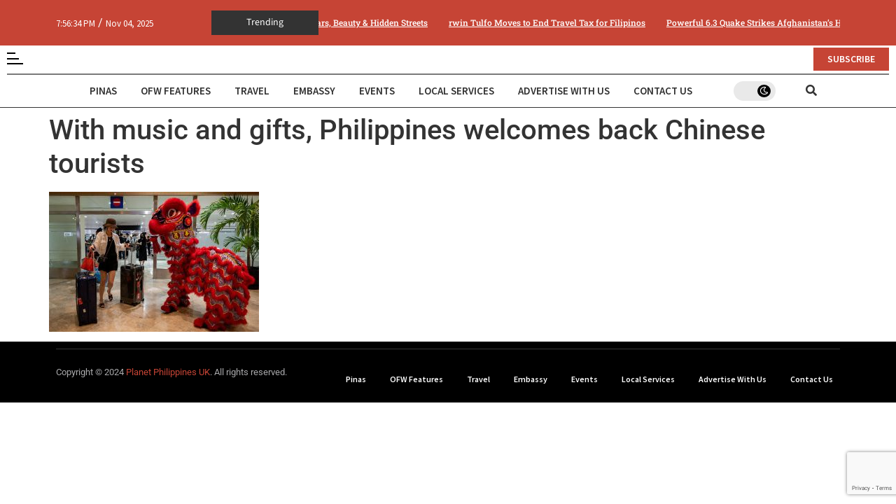

--- FILE ---
content_type: text/html; charset=UTF-8
request_url: https://www.planetphilippinesuk.com/with-music-and-gifts-philippines-welcomes-back-chinese-tourists/with-music-and-gifts-philippines-welcomes-back-chinese-tourists-2/
body_size: 22972
content:
<!DOCTYPE html>
<html lang="en-US">
<head>
	<meta charset="UTF-8">
	<meta name="viewport" content="width=device-width, initial-scale=1.0, viewport-fit=cover" />
		<meta name='robots' content='index, follow, max-image-preview:large, max-snippet:-1, max-video-preview:-1' />
	<style>img:is([sizes="auto" i], [sizes^="auto," i]) { contain-intrinsic-size: 3000px 1500px }</style>
	
	<!-- This site is optimized with the Yoast SEO plugin v26.1 - https://yoast.com/wordpress/plugins/seo/ -->
	<title>With music and gifts, Philippines welcomes back Chinese tourists - Pinas Times</title>
	<link rel="canonical" href="https://www.planetphilippinesuk.com/with-music-and-gifts-philippines-welcomes-back-chinese-tourists/with-music-and-gifts-philippines-welcomes-back-chinese-tourists-2/" />
	<meta property="og:locale" content="en_US" />
	<meta property="og:type" content="article" />
	<meta property="og:title" content="With music and gifts, Philippines welcomes back Chinese tourists - Pinas Times" />
	<meta property="og:url" content="https://www.planetphilippinesuk.com/with-music-and-gifts-philippines-welcomes-back-chinese-tourists/with-music-and-gifts-philippines-welcomes-back-chinese-tourists-2/" />
	<meta property="og:site_name" content="Pinas Times" />
	<meta property="article:publisher" content="https://www.facebook.com/planetphilippinesUK" />
	<meta property="og:image" content="https://www.planetphilippinesuk.com/with-music-and-gifts-philippines-welcomes-back-chinese-tourists/with-music-and-gifts-philippines-welcomes-back-chinese-tourists-2" />
	<meta property="og:image:width" content="300" />
	<meta property="og:image:height" content="200" />
	<meta property="og:image:type" content="image/jpeg" />
	<meta name="twitter:card" content="summary_large_image" />
	<meta name="twitter:site" content="@localplanetPH" />
	<script type="application/ld+json" class="yoast-schema-graph">{"@context":"https://schema.org","@graph":[{"@type":"WebPage","@id":"https://www.planetphilippinesuk.com/with-music-and-gifts-philippines-welcomes-back-chinese-tourists/with-music-and-gifts-philippines-welcomes-back-chinese-tourists-2/","url":"https://www.planetphilippinesuk.com/with-music-and-gifts-philippines-welcomes-back-chinese-tourists/with-music-and-gifts-philippines-welcomes-back-chinese-tourists-2/","name":"With music and gifts, Philippines welcomes back Chinese tourists - Pinas Times","isPartOf":{"@id":"https://www.planetphilippinesuk.com/#website"},"primaryImageOfPage":{"@id":"https://www.planetphilippinesuk.com/with-music-and-gifts-philippines-welcomes-back-chinese-tourists/with-music-and-gifts-philippines-welcomes-back-chinese-tourists-2/#primaryimage"},"image":{"@id":"https://www.planetphilippinesuk.com/with-music-and-gifts-philippines-welcomes-back-chinese-tourists/with-music-and-gifts-philippines-welcomes-back-chinese-tourists-2/#primaryimage"},"thumbnailUrl":"https://www.planetphilippinesuk.com/wp-content/uploads/2023/01/chinese-tourists-naia-300x200-G7K2M2.jpeg","datePublished":"2023-01-25T01:38:10+00:00","breadcrumb":{"@id":"https://www.planetphilippinesuk.com/with-music-and-gifts-philippines-welcomes-back-chinese-tourists/with-music-and-gifts-philippines-welcomes-back-chinese-tourists-2/#breadcrumb"},"inLanguage":"en-US","potentialAction":[{"@type":"ReadAction","target":["https://www.planetphilippinesuk.com/with-music-and-gifts-philippines-welcomes-back-chinese-tourists/with-music-and-gifts-philippines-welcomes-back-chinese-tourists-2/"]}]},{"@type":"ImageObject","inLanguage":"en-US","@id":"https://www.planetphilippinesuk.com/with-music-and-gifts-philippines-welcomes-back-chinese-tourists/with-music-and-gifts-philippines-welcomes-back-chinese-tourists-2/#primaryimage","url":"https://www.planetphilippinesuk.com/wp-content/uploads/2023/01/chinese-tourists-naia-300x200-G7K2M2.jpeg","contentUrl":"https://www.planetphilippinesuk.com/wp-content/uploads/2023/01/chinese-tourists-naia-300x200-G7K2M2.jpeg","width":300,"height":200},{"@type":"BreadcrumbList","@id":"https://www.planetphilippinesuk.com/with-music-and-gifts-philippines-welcomes-back-chinese-tourists/with-music-and-gifts-philippines-welcomes-back-chinese-tourists-2/#breadcrumb","itemListElement":[{"@type":"ListItem","position":1,"name":"Home","item":"https://www.planetphilippinesuk.com/"},{"@type":"ListItem","position":2,"name":"With music and gifts, Philippines welcomes back Chinese tourists","item":"https://www.planetphilippinesuk.com/with-music-and-gifts-philippines-welcomes-back-chinese-tourists/"},{"@type":"ListItem","position":3,"name":"With music and gifts, Philippines welcomes back Chinese tourists"}]},{"@type":"WebSite","@id":"https://www.planetphilippinesuk.com/#website","url":"https://www.planetphilippinesuk.com/","name":"Pinas Times","description":"Planet Philippines UK","potentialAction":[{"@type":"SearchAction","target":{"@type":"EntryPoint","urlTemplate":"https://www.planetphilippinesuk.com/?s={search_term_string}"},"query-input":{"@type":"PropertyValueSpecification","valueRequired":true,"valueName":"search_term_string"}}],"inLanguage":"en-US"}]}</script>
	<!-- / Yoast SEO plugin. -->


<link rel='dns-prefetch' href='//www.planetphilippinesuk.com' />
<link rel="alternate" type="application/rss+xml" title="Pinas Times &raquo; Feed" href="https://www.planetphilippinesuk.com/feed/" />
		<!-- This site uses the Google Analytics by MonsterInsights plugin v9.9.0 - Using Analytics tracking - https://www.monsterinsights.com/ -->
							<script src="//www.googletagmanager.com/gtag/js?id=G-85F8PXLVBD"  data-cfasync="false" data-wpfc-render="false" async></script>
			<script data-cfasync="false" data-wpfc-render="false">
				var mi_version = '9.9.0';
				var mi_track_user = true;
				var mi_no_track_reason = '';
								var MonsterInsightsDefaultLocations = {"page_location":"https:\/\/www.planetphilippinesuk.com\/with-music-and-gifts-philippines-welcomes-back-chinese-tourists\/with-music-and-gifts-philippines-welcomes-back-chinese-tourists-2\/"};
								if ( typeof MonsterInsightsPrivacyGuardFilter === 'function' ) {
					var MonsterInsightsLocations = (typeof MonsterInsightsExcludeQuery === 'object') ? MonsterInsightsPrivacyGuardFilter( MonsterInsightsExcludeQuery ) : MonsterInsightsPrivacyGuardFilter( MonsterInsightsDefaultLocations );
				} else {
					var MonsterInsightsLocations = (typeof MonsterInsightsExcludeQuery === 'object') ? MonsterInsightsExcludeQuery : MonsterInsightsDefaultLocations;
				}

								var disableStrs = [
										'ga-disable-G-85F8PXLVBD',
									];

				/* Function to detect opted out users */
				function __gtagTrackerIsOptedOut() {
					for (var index = 0; index < disableStrs.length; index++) {
						if (document.cookie.indexOf(disableStrs[index] + '=true') > -1) {
							return true;
						}
					}

					return false;
				}

				/* Disable tracking if the opt-out cookie exists. */
				if (__gtagTrackerIsOptedOut()) {
					for (var index = 0; index < disableStrs.length; index++) {
						window[disableStrs[index]] = true;
					}
				}

				/* Opt-out function */
				function __gtagTrackerOptout() {
					for (var index = 0; index < disableStrs.length; index++) {
						document.cookie = disableStrs[index] + '=true; expires=Thu, 31 Dec 2099 23:59:59 UTC; path=/';
						window[disableStrs[index]] = true;
					}
				}

				if ('undefined' === typeof gaOptout) {
					function gaOptout() {
						__gtagTrackerOptout();
					}
				}
								window.dataLayer = window.dataLayer || [];

				window.MonsterInsightsDualTracker = {
					helpers: {},
					trackers: {},
				};
				if (mi_track_user) {
					function __gtagDataLayer() {
						dataLayer.push(arguments);
					}

					function __gtagTracker(type, name, parameters) {
						if (!parameters) {
							parameters = {};
						}

						if (parameters.send_to) {
							__gtagDataLayer.apply(null, arguments);
							return;
						}

						if (type === 'event') {
														parameters.send_to = monsterinsights_frontend.v4_id;
							var hookName = name;
							if (typeof parameters['event_category'] !== 'undefined') {
								hookName = parameters['event_category'] + ':' + name;
							}

							if (typeof MonsterInsightsDualTracker.trackers[hookName] !== 'undefined') {
								MonsterInsightsDualTracker.trackers[hookName](parameters);
							} else {
								__gtagDataLayer('event', name, parameters);
							}
							
						} else {
							__gtagDataLayer.apply(null, arguments);
						}
					}

					__gtagTracker('js', new Date());
					__gtagTracker('set', {
						'developer_id.dZGIzZG': true,
											});
					if ( MonsterInsightsLocations.page_location ) {
						__gtagTracker('set', MonsterInsightsLocations);
					}
										__gtagTracker('config', 'G-85F8PXLVBD', {"forceSSL":"true","link_attribution":"true"} );
										window.gtag = __gtagTracker;										(function () {
						/* https://developers.google.com/analytics/devguides/collection/analyticsjs/ */
						/* ga and __gaTracker compatibility shim. */
						var noopfn = function () {
							return null;
						};
						var newtracker = function () {
							return new Tracker();
						};
						var Tracker = function () {
							return null;
						};
						var p = Tracker.prototype;
						p.get = noopfn;
						p.set = noopfn;
						p.send = function () {
							var args = Array.prototype.slice.call(arguments);
							args.unshift('send');
							__gaTracker.apply(null, args);
						};
						var __gaTracker = function () {
							var len = arguments.length;
							if (len === 0) {
								return;
							}
							var f = arguments[len - 1];
							if (typeof f !== 'object' || f === null || typeof f.hitCallback !== 'function') {
								if ('send' === arguments[0]) {
									var hitConverted, hitObject = false, action;
									if ('event' === arguments[1]) {
										if ('undefined' !== typeof arguments[3]) {
											hitObject = {
												'eventAction': arguments[3],
												'eventCategory': arguments[2],
												'eventLabel': arguments[4],
												'value': arguments[5] ? arguments[5] : 1,
											}
										}
									}
									if ('pageview' === arguments[1]) {
										if ('undefined' !== typeof arguments[2]) {
											hitObject = {
												'eventAction': 'page_view',
												'page_path': arguments[2],
											}
										}
									}
									if (typeof arguments[2] === 'object') {
										hitObject = arguments[2];
									}
									if (typeof arguments[5] === 'object') {
										Object.assign(hitObject, arguments[5]);
									}
									if ('undefined' !== typeof arguments[1].hitType) {
										hitObject = arguments[1];
										if ('pageview' === hitObject.hitType) {
											hitObject.eventAction = 'page_view';
										}
									}
									if (hitObject) {
										action = 'timing' === arguments[1].hitType ? 'timing_complete' : hitObject.eventAction;
										hitConverted = mapArgs(hitObject);
										__gtagTracker('event', action, hitConverted);
									}
								}
								return;
							}

							function mapArgs(args) {
								var arg, hit = {};
								var gaMap = {
									'eventCategory': 'event_category',
									'eventAction': 'event_action',
									'eventLabel': 'event_label',
									'eventValue': 'event_value',
									'nonInteraction': 'non_interaction',
									'timingCategory': 'event_category',
									'timingVar': 'name',
									'timingValue': 'value',
									'timingLabel': 'event_label',
									'page': 'page_path',
									'location': 'page_location',
									'title': 'page_title',
									'referrer' : 'page_referrer',
								};
								for (arg in args) {
																		if (!(!args.hasOwnProperty(arg) || !gaMap.hasOwnProperty(arg))) {
										hit[gaMap[arg]] = args[arg];
									} else {
										hit[arg] = args[arg];
									}
								}
								return hit;
							}

							try {
								f.hitCallback();
							} catch (ex) {
							}
						};
						__gaTracker.create = newtracker;
						__gaTracker.getByName = newtracker;
						__gaTracker.getAll = function () {
							return [];
						};
						__gaTracker.remove = noopfn;
						__gaTracker.loaded = true;
						window['__gaTracker'] = __gaTracker;
					})();
									} else {
										console.log("");
					(function () {
						function __gtagTracker() {
							return null;
						}

						window['__gtagTracker'] = __gtagTracker;
						window['gtag'] = __gtagTracker;
					})();
									}
			</script>
			
							<!-- / Google Analytics by MonsterInsights -->
		<script>
window._wpemojiSettings = {"baseUrl":"https:\/\/s.w.org\/images\/core\/emoji\/16.0.1\/72x72\/","ext":".png","svgUrl":"https:\/\/s.w.org\/images\/core\/emoji\/16.0.1\/svg\/","svgExt":".svg","source":{"concatemoji":"https:\/\/www.planetphilippinesuk.com\/wp-includes\/js\/wp-emoji-release.min.js?ver=6.8.3"}};
/*! This file is auto-generated */
!function(s,n){var o,i,e;function c(e){try{var t={supportTests:e,timestamp:(new Date).valueOf()};sessionStorage.setItem(o,JSON.stringify(t))}catch(e){}}function p(e,t,n){e.clearRect(0,0,e.canvas.width,e.canvas.height),e.fillText(t,0,0);var t=new Uint32Array(e.getImageData(0,0,e.canvas.width,e.canvas.height).data),a=(e.clearRect(0,0,e.canvas.width,e.canvas.height),e.fillText(n,0,0),new Uint32Array(e.getImageData(0,0,e.canvas.width,e.canvas.height).data));return t.every(function(e,t){return e===a[t]})}function u(e,t){e.clearRect(0,0,e.canvas.width,e.canvas.height),e.fillText(t,0,0);for(var n=e.getImageData(16,16,1,1),a=0;a<n.data.length;a++)if(0!==n.data[a])return!1;return!0}function f(e,t,n,a){switch(t){case"flag":return n(e,"\ud83c\udff3\ufe0f\u200d\u26a7\ufe0f","\ud83c\udff3\ufe0f\u200b\u26a7\ufe0f")?!1:!n(e,"\ud83c\udde8\ud83c\uddf6","\ud83c\udde8\u200b\ud83c\uddf6")&&!n(e,"\ud83c\udff4\udb40\udc67\udb40\udc62\udb40\udc65\udb40\udc6e\udb40\udc67\udb40\udc7f","\ud83c\udff4\u200b\udb40\udc67\u200b\udb40\udc62\u200b\udb40\udc65\u200b\udb40\udc6e\u200b\udb40\udc67\u200b\udb40\udc7f");case"emoji":return!a(e,"\ud83e\udedf")}return!1}function g(e,t,n,a){var r="undefined"!=typeof WorkerGlobalScope&&self instanceof WorkerGlobalScope?new OffscreenCanvas(300,150):s.createElement("canvas"),o=r.getContext("2d",{willReadFrequently:!0}),i=(o.textBaseline="top",o.font="600 32px Arial",{});return e.forEach(function(e){i[e]=t(o,e,n,a)}),i}function t(e){var t=s.createElement("script");t.src=e,t.defer=!0,s.head.appendChild(t)}"undefined"!=typeof Promise&&(o="wpEmojiSettingsSupports",i=["flag","emoji"],n.supports={everything:!0,everythingExceptFlag:!0},e=new Promise(function(e){s.addEventListener("DOMContentLoaded",e,{once:!0})}),new Promise(function(t){var n=function(){try{var e=JSON.parse(sessionStorage.getItem(o));if("object"==typeof e&&"number"==typeof e.timestamp&&(new Date).valueOf()<e.timestamp+604800&&"object"==typeof e.supportTests)return e.supportTests}catch(e){}return null}();if(!n){if("undefined"!=typeof Worker&&"undefined"!=typeof OffscreenCanvas&&"undefined"!=typeof URL&&URL.createObjectURL&&"undefined"!=typeof Blob)try{var e="postMessage("+g.toString()+"("+[JSON.stringify(i),f.toString(),p.toString(),u.toString()].join(",")+"));",a=new Blob([e],{type:"text/javascript"}),r=new Worker(URL.createObjectURL(a),{name:"wpTestEmojiSupports"});return void(r.onmessage=function(e){c(n=e.data),r.terminate(),t(n)})}catch(e){}c(n=g(i,f,p,u))}t(n)}).then(function(e){for(var t in e)n.supports[t]=e[t],n.supports.everything=n.supports.everything&&n.supports[t],"flag"!==t&&(n.supports.everythingExceptFlag=n.supports.everythingExceptFlag&&n.supports[t]);n.supports.everythingExceptFlag=n.supports.everythingExceptFlag&&!n.supports.flag,n.DOMReady=!1,n.readyCallback=function(){n.DOMReady=!0}}).then(function(){return e}).then(function(){var e;n.supports.everything||(n.readyCallback(),(e=n.source||{}).concatemoji?t(e.concatemoji):e.wpemoji&&e.twemoji&&(t(e.twemoji),t(e.wpemoji)))}))}((window,document),window._wpemojiSettings);
</script>
<style id='wp-emoji-styles-inline-css'>

	img.wp-smiley, img.emoji {
		display: inline !important;
		border: none !important;
		box-shadow: none !important;
		height: 1em !important;
		width: 1em !important;
		margin: 0 0.07em !important;
		vertical-align: -0.1em !important;
		background: none !important;
		padding: 0 !important;
	}
</style>
<link rel='stylesheet' id='wp-block-library-css' href='https://www.planetphilippinesuk.com/wp-includes/css/dist/block-library/style.min.css?ver=6.8.3' media='all' />
<style id='classic-theme-styles-inline-css'>
/*! This file is auto-generated */
.wp-block-button__link{color:#fff;background-color:#32373c;border-radius:9999px;box-shadow:none;text-decoration:none;padding:calc(.667em + 2px) calc(1.333em + 2px);font-size:1.125em}.wp-block-file__button{background:#32373c;color:#fff;text-decoration:none}
</style>
<style id='feedzy-rss-feeds-loop-style-inline-css'>
.wp-block-feedzy-rss-feeds-loop{display:grid;gap:24px;grid-template-columns:repeat(1,1fr)}@media(min-width:782px){.wp-block-feedzy-rss-feeds-loop.feedzy-loop-columns-2,.wp-block-feedzy-rss-feeds-loop.feedzy-loop-columns-3,.wp-block-feedzy-rss-feeds-loop.feedzy-loop-columns-4,.wp-block-feedzy-rss-feeds-loop.feedzy-loop-columns-5{grid-template-columns:repeat(2,1fr)}}@media(min-width:960px){.wp-block-feedzy-rss-feeds-loop.feedzy-loop-columns-2{grid-template-columns:repeat(2,1fr)}.wp-block-feedzy-rss-feeds-loop.feedzy-loop-columns-3{grid-template-columns:repeat(3,1fr)}.wp-block-feedzy-rss-feeds-loop.feedzy-loop-columns-4{grid-template-columns:repeat(4,1fr)}.wp-block-feedzy-rss-feeds-loop.feedzy-loop-columns-5{grid-template-columns:repeat(5,1fr)}}.wp-block-feedzy-rss-feeds-loop .wp-block-image.is-style-rounded img{border-radius:9999px}.wp-block-feedzy-rss-feeds-loop .wp-block-image:has(:is(img:not([src]),img[src=""])){display:none}

</style>
<style id='global-styles-inline-css'>
:root{--wp--preset--aspect-ratio--square: 1;--wp--preset--aspect-ratio--4-3: 4/3;--wp--preset--aspect-ratio--3-4: 3/4;--wp--preset--aspect-ratio--3-2: 3/2;--wp--preset--aspect-ratio--2-3: 2/3;--wp--preset--aspect-ratio--16-9: 16/9;--wp--preset--aspect-ratio--9-16: 9/16;--wp--preset--color--black: #000000;--wp--preset--color--cyan-bluish-gray: #abb8c3;--wp--preset--color--white: #ffffff;--wp--preset--color--pale-pink: #f78da7;--wp--preset--color--vivid-red: #cf2e2e;--wp--preset--color--luminous-vivid-orange: #ff6900;--wp--preset--color--luminous-vivid-amber: #fcb900;--wp--preset--color--light-green-cyan: #7bdcb5;--wp--preset--color--vivid-green-cyan: #00d084;--wp--preset--color--pale-cyan-blue: #8ed1fc;--wp--preset--color--vivid-cyan-blue: #0693e3;--wp--preset--color--vivid-purple: #9b51e0;--wp--preset--gradient--vivid-cyan-blue-to-vivid-purple: linear-gradient(135deg,rgba(6,147,227,1) 0%,rgb(155,81,224) 100%);--wp--preset--gradient--light-green-cyan-to-vivid-green-cyan: linear-gradient(135deg,rgb(122,220,180) 0%,rgb(0,208,130) 100%);--wp--preset--gradient--luminous-vivid-amber-to-luminous-vivid-orange: linear-gradient(135deg,rgba(252,185,0,1) 0%,rgba(255,105,0,1) 100%);--wp--preset--gradient--luminous-vivid-orange-to-vivid-red: linear-gradient(135deg,rgba(255,105,0,1) 0%,rgb(207,46,46) 100%);--wp--preset--gradient--very-light-gray-to-cyan-bluish-gray: linear-gradient(135deg,rgb(238,238,238) 0%,rgb(169,184,195) 100%);--wp--preset--gradient--cool-to-warm-spectrum: linear-gradient(135deg,rgb(74,234,220) 0%,rgb(151,120,209) 20%,rgb(207,42,186) 40%,rgb(238,44,130) 60%,rgb(251,105,98) 80%,rgb(254,248,76) 100%);--wp--preset--gradient--blush-light-purple: linear-gradient(135deg,rgb(255,206,236) 0%,rgb(152,150,240) 100%);--wp--preset--gradient--blush-bordeaux: linear-gradient(135deg,rgb(254,205,165) 0%,rgb(254,45,45) 50%,rgb(107,0,62) 100%);--wp--preset--gradient--luminous-dusk: linear-gradient(135deg,rgb(255,203,112) 0%,rgb(199,81,192) 50%,rgb(65,88,208) 100%);--wp--preset--gradient--pale-ocean: linear-gradient(135deg,rgb(255,245,203) 0%,rgb(182,227,212) 50%,rgb(51,167,181) 100%);--wp--preset--gradient--electric-grass: linear-gradient(135deg,rgb(202,248,128) 0%,rgb(113,206,126) 100%);--wp--preset--gradient--midnight: linear-gradient(135deg,rgb(2,3,129) 0%,rgb(40,116,252) 100%);--wp--preset--font-size--small: 13px;--wp--preset--font-size--medium: 20px;--wp--preset--font-size--large: 36px;--wp--preset--font-size--x-large: 42px;--wp--preset--spacing--20: 0.44rem;--wp--preset--spacing--30: 0.67rem;--wp--preset--spacing--40: 1rem;--wp--preset--spacing--50: 1.5rem;--wp--preset--spacing--60: 2.25rem;--wp--preset--spacing--70: 3.38rem;--wp--preset--spacing--80: 5.06rem;--wp--preset--shadow--natural: 6px 6px 9px rgba(0, 0, 0, 0.2);--wp--preset--shadow--deep: 12px 12px 50px rgba(0, 0, 0, 0.4);--wp--preset--shadow--sharp: 6px 6px 0px rgba(0, 0, 0, 0.2);--wp--preset--shadow--outlined: 6px 6px 0px -3px rgba(255, 255, 255, 1), 6px 6px rgba(0, 0, 0, 1);--wp--preset--shadow--crisp: 6px 6px 0px rgba(0, 0, 0, 1);}:where(.is-layout-flex){gap: 0.5em;}:where(.is-layout-grid){gap: 0.5em;}body .is-layout-flex{display: flex;}.is-layout-flex{flex-wrap: wrap;align-items: center;}.is-layout-flex > :is(*, div){margin: 0;}body .is-layout-grid{display: grid;}.is-layout-grid > :is(*, div){margin: 0;}:where(.wp-block-columns.is-layout-flex){gap: 2em;}:where(.wp-block-columns.is-layout-grid){gap: 2em;}:where(.wp-block-post-template.is-layout-flex){gap: 1.25em;}:where(.wp-block-post-template.is-layout-grid){gap: 1.25em;}.has-black-color{color: var(--wp--preset--color--black) !important;}.has-cyan-bluish-gray-color{color: var(--wp--preset--color--cyan-bluish-gray) !important;}.has-white-color{color: var(--wp--preset--color--white) !important;}.has-pale-pink-color{color: var(--wp--preset--color--pale-pink) !important;}.has-vivid-red-color{color: var(--wp--preset--color--vivid-red) !important;}.has-luminous-vivid-orange-color{color: var(--wp--preset--color--luminous-vivid-orange) !important;}.has-luminous-vivid-amber-color{color: var(--wp--preset--color--luminous-vivid-amber) !important;}.has-light-green-cyan-color{color: var(--wp--preset--color--light-green-cyan) !important;}.has-vivid-green-cyan-color{color: var(--wp--preset--color--vivid-green-cyan) !important;}.has-pale-cyan-blue-color{color: var(--wp--preset--color--pale-cyan-blue) !important;}.has-vivid-cyan-blue-color{color: var(--wp--preset--color--vivid-cyan-blue) !important;}.has-vivid-purple-color{color: var(--wp--preset--color--vivid-purple) !important;}.has-black-background-color{background-color: var(--wp--preset--color--black) !important;}.has-cyan-bluish-gray-background-color{background-color: var(--wp--preset--color--cyan-bluish-gray) !important;}.has-white-background-color{background-color: var(--wp--preset--color--white) !important;}.has-pale-pink-background-color{background-color: var(--wp--preset--color--pale-pink) !important;}.has-vivid-red-background-color{background-color: var(--wp--preset--color--vivid-red) !important;}.has-luminous-vivid-orange-background-color{background-color: var(--wp--preset--color--luminous-vivid-orange) !important;}.has-luminous-vivid-amber-background-color{background-color: var(--wp--preset--color--luminous-vivid-amber) !important;}.has-light-green-cyan-background-color{background-color: var(--wp--preset--color--light-green-cyan) !important;}.has-vivid-green-cyan-background-color{background-color: var(--wp--preset--color--vivid-green-cyan) !important;}.has-pale-cyan-blue-background-color{background-color: var(--wp--preset--color--pale-cyan-blue) !important;}.has-vivid-cyan-blue-background-color{background-color: var(--wp--preset--color--vivid-cyan-blue) !important;}.has-vivid-purple-background-color{background-color: var(--wp--preset--color--vivid-purple) !important;}.has-black-border-color{border-color: var(--wp--preset--color--black) !important;}.has-cyan-bluish-gray-border-color{border-color: var(--wp--preset--color--cyan-bluish-gray) !important;}.has-white-border-color{border-color: var(--wp--preset--color--white) !important;}.has-pale-pink-border-color{border-color: var(--wp--preset--color--pale-pink) !important;}.has-vivid-red-border-color{border-color: var(--wp--preset--color--vivid-red) !important;}.has-luminous-vivid-orange-border-color{border-color: var(--wp--preset--color--luminous-vivid-orange) !important;}.has-luminous-vivid-amber-border-color{border-color: var(--wp--preset--color--luminous-vivid-amber) !important;}.has-light-green-cyan-border-color{border-color: var(--wp--preset--color--light-green-cyan) !important;}.has-vivid-green-cyan-border-color{border-color: var(--wp--preset--color--vivid-green-cyan) !important;}.has-pale-cyan-blue-border-color{border-color: var(--wp--preset--color--pale-cyan-blue) !important;}.has-vivid-cyan-blue-border-color{border-color: var(--wp--preset--color--vivid-cyan-blue) !important;}.has-vivid-purple-border-color{border-color: var(--wp--preset--color--vivid-purple) !important;}.has-vivid-cyan-blue-to-vivid-purple-gradient-background{background: var(--wp--preset--gradient--vivid-cyan-blue-to-vivid-purple) !important;}.has-light-green-cyan-to-vivid-green-cyan-gradient-background{background: var(--wp--preset--gradient--light-green-cyan-to-vivid-green-cyan) !important;}.has-luminous-vivid-amber-to-luminous-vivid-orange-gradient-background{background: var(--wp--preset--gradient--luminous-vivid-amber-to-luminous-vivid-orange) !important;}.has-luminous-vivid-orange-to-vivid-red-gradient-background{background: var(--wp--preset--gradient--luminous-vivid-orange-to-vivid-red) !important;}.has-very-light-gray-to-cyan-bluish-gray-gradient-background{background: var(--wp--preset--gradient--very-light-gray-to-cyan-bluish-gray) !important;}.has-cool-to-warm-spectrum-gradient-background{background: var(--wp--preset--gradient--cool-to-warm-spectrum) !important;}.has-blush-light-purple-gradient-background{background: var(--wp--preset--gradient--blush-light-purple) !important;}.has-blush-bordeaux-gradient-background{background: var(--wp--preset--gradient--blush-bordeaux) !important;}.has-luminous-dusk-gradient-background{background: var(--wp--preset--gradient--luminous-dusk) !important;}.has-pale-ocean-gradient-background{background: var(--wp--preset--gradient--pale-ocean) !important;}.has-electric-grass-gradient-background{background: var(--wp--preset--gradient--electric-grass) !important;}.has-midnight-gradient-background{background: var(--wp--preset--gradient--midnight) !important;}.has-small-font-size{font-size: var(--wp--preset--font-size--small) !important;}.has-medium-font-size{font-size: var(--wp--preset--font-size--medium) !important;}.has-large-font-size{font-size: var(--wp--preset--font-size--large) !important;}.has-x-large-font-size{font-size: var(--wp--preset--font-size--x-large) !important;}
:where(.wp-block-post-template.is-layout-flex){gap: 1.25em;}:where(.wp-block-post-template.is-layout-grid){gap: 1.25em;}
:where(.wp-block-columns.is-layout-flex){gap: 2em;}:where(.wp-block-columns.is-layout-grid){gap: 2em;}
:root :where(.wp-block-pullquote){font-size: 1.5em;line-height: 1.6;}
</style>
<link rel='stylesheet' id='ctf_styles-css' href='https://www.planetphilippinesuk.com/wp-content/plugins/custom-twitter-feeds/css/ctf-styles.min.css?ver=2.3.1' media='all' />
<link rel='stylesheet' id='url-shortify-css' href='https://www.planetphilippinesuk.com/wp-content/plugins/url-shortify/lite/dist/styles/url-shortify.css?ver=1.10.8' media='all' />
<link rel='stylesheet' id='hello-elementor-css' href='https://www.planetphilippinesuk.com/wp-content/themes/hello-elementor/style.min.css?ver=3.1.1' media='all' />
<link rel='stylesheet' id='hello-elementor-theme-style-css' href='https://www.planetphilippinesuk.com/wp-content/themes/hello-elementor/theme.min.css?ver=3.1.1' media='all' />
<link rel='stylesheet' id='hello-elementor-header-footer-css' href='https://www.planetphilippinesuk.com/wp-content/themes/hello-elementor/header-footer.min.css?ver=3.1.1' media='all' />
<link rel='stylesheet' id='elementor-frontend-css' href='https://www.planetphilippinesuk.com/wp-content/plugins/elementor/assets/css/frontend.min.css?ver=3.31.5' media='all' />
<link rel='stylesheet' id='elementor-post-202315-css' href='https://www.planetphilippinesuk.com/wp-content/uploads/elementor/css/post-202315.css?ver=1760540434' media='all' />
<link rel='stylesheet' id='dflip-style-css' href='https://www.planetphilippinesuk.com/wp-content/plugins/3d-flipbook-dflip-lite/assets/css/dflip.min.css?ver=2.3.75' media='all' />
<link rel='stylesheet' id='feedzy-rss-feeds-elementor-css' href='https://www.planetphilippinesuk.com/wp-content/plugins/feedzy-rss-feeds/css/feedzy-rss-feeds.css?ver=1' media='all' />
<link rel='stylesheet' id='elementor-pro-css' href='https://www.planetphilippinesuk.com/wp-content/plugins/elementor-pro/assets/css/frontend.min.css?ver=3.23.3' media='all' />
<link rel='stylesheet' id='nekit-fonts-css' href='https://www.planetphilippinesuk.com/wp-content/fonts/572f4b8ec48e0173bae0f41eb49e89db.css' media='all' />
<link rel='stylesheet' id='nekit-swiper-css' href='https://www.planetphilippinesuk.com/wp-content/plugins/news-kit-elementor-addons/includes/assets/external/swiper/swiper-bundle.min.css?ver=6.8.3' media='all' />
<link rel='stylesheet' id='slick-css' href='https://www.planetphilippinesuk.com/wp-content/plugins/news-kit-elementor-addons/includes/assets/external/slick/slick.min.css?ver=6.8.3' media='all' />
<link rel='stylesheet' id='nekit-main-one-css' href='https://www.planetphilippinesuk.com/wp-content/plugins/news-kit-elementor-addons/includes/assets/css/frontend-style-one.css?ver=6.8.3' media='all' />
<link rel='stylesheet' id='nekit-main-css' href='https://www.planetphilippinesuk.com/wp-content/plugins/news-kit-elementor-addons/includes/assets/css/frontend-style.css?ver=6.8.3' media='all' />
<style id='nekit-main-inline-css'>
#menu-item-202360 .nekit-mega-menu-container.nekit-megamenu-custom-width { width: 0px;  }  @media (max-width: 768px) { #menu-item-202360 .nekit-mega-menu-container.nekit-megamenu-custom-width { width: 0px;  } } @media (max-width: 480px) { #menu-item-202360 .nekit-mega-menu-container.nekit-megamenu-custom-width { width: 0px;  } } #menu-item-202361 .nekit-mega-menu-container.nekit-megamenu-custom-width { width: 0px;  }  @media (max-width: 768px) { #menu-item-202361 .nekit-mega-menu-container.nekit-megamenu-custom-width { width: 0px;  } } @media (max-width: 480px) { #menu-item-202361 .nekit-mega-menu-container.nekit-megamenu-custom-width { width: 0px;  } } #menu-item-202362 .nekit-mega-menu-container.nekit-megamenu-custom-width { width: 0px;  }  @media (max-width: 768px) { #menu-item-202362 .nekit-mega-menu-container.nekit-megamenu-custom-width { width: 0px;  } } @media (max-width: 480px) { #menu-item-202362 .nekit-mega-menu-container.nekit-megamenu-custom-width { width: 0px;  } } #menu-item-202363 .nekit-mega-menu-container.nekit-megamenu-custom-width { width: 0px;  }  @media (max-width: 768px) { #menu-item-202363 .nekit-mega-menu-container.nekit-megamenu-custom-width { width: 0px;  } } @media (max-width: 480px) { #menu-item-202363 .nekit-mega-menu-container.nekit-megamenu-custom-width { width: 0px;  } } #menu-item-202364 .nekit-mega-menu-container.nekit-megamenu-custom-width { width: 0px;  }  @media (max-width: 768px) { #menu-item-202364 .nekit-mega-menu-container.nekit-megamenu-custom-width { width: 0px;  } } @media (max-width: 480px) { #menu-item-202364 .nekit-mega-menu-container.nekit-megamenu-custom-width { width: 0px;  } } #menu-item-202365 .nekit-mega-menu-container.nekit-megamenu-custom-width { width: 0px;  }  @media (max-width: 768px) { #menu-item-202365 .nekit-mega-menu-container.nekit-megamenu-custom-width { width: 0px;  } } @media (max-width: 480px) { #menu-item-202365 .nekit-mega-menu-container.nekit-megamenu-custom-width { width: 0px;  } } #menu-item-202366 .nekit-mega-menu-container.nekit-megamenu-custom-width { width: 0px;  }  @media (max-width: 768px) { #menu-item-202366 .nekit-mega-menu-container.nekit-megamenu-custom-width { width: 0px;  } } @media (max-width: 480px) { #menu-item-202366 .nekit-mega-menu-container.nekit-megamenu-custom-width { width: 0px;  } } #menu-item-202376 .nekit-mega-menu-container.nekit-megamenu-custom-width { width: 0px;  }  @media (max-width: 768px) { #menu-item-202376 .nekit-mega-menu-container.nekit-megamenu-custom-width { width: 0px;  } } @media (max-width: 480px) { #menu-item-202376 .nekit-mega-menu-container.nekit-megamenu-custom-width { width: 0px;  } } #menu-item-202349 .nekit-mega-menu-container.nekit-megamenu-custom-width { width: 0px;  }  @media (max-width: 768px) { #menu-item-202349 .nekit-mega-menu-container.nekit-megamenu-custom-width { width: 0px;  } } @media (max-width: 480px) { #menu-item-202349 .nekit-mega-menu-container.nekit-megamenu-custom-width { width: 0px;  } } #menu-item-202350 .nekit-mega-menu-container.nekit-megamenu-custom-width { width: 0px;  }  @media (max-width: 768px) { #menu-item-202350 .nekit-mega-menu-container.nekit-megamenu-custom-width { width: 0px;  } } @media (max-width: 480px) { #menu-item-202350 .nekit-mega-menu-container.nekit-megamenu-custom-width { width: 0px;  } } #menu-item-202351 .nekit-mega-menu-container.nekit-megamenu-custom-width { width: 0px;  }  @media (max-width: 768px) { #menu-item-202351 .nekit-mega-menu-container.nekit-megamenu-custom-width { width: 0px;  } } @media (max-width: 480px) { #menu-item-202351 .nekit-mega-menu-container.nekit-megamenu-custom-width { width: 0px;  } } #menu-item-202352 .nekit-mega-menu-container.nekit-megamenu-custom-width { width: 0px;  }  @media (max-width: 768px) { #menu-item-202352 .nekit-mega-menu-container.nekit-megamenu-custom-width { width: 0px;  } } @media (max-width: 480px) { #menu-item-202352 .nekit-mega-menu-container.nekit-megamenu-custom-width { width: 0px;  } } #menu-item-202353 .nekit-mega-menu-container.nekit-megamenu-custom-width { width: 0px;  }  @media (max-width: 768px) { #menu-item-202353 .nekit-mega-menu-container.nekit-megamenu-custom-width { width: 0px;  } } @media (max-width: 480px) { #menu-item-202353 .nekit-mega-menu-container.nekit-megamenu-custom-width { width: 0px;  } } #menu-item-202445 .nekit-mega-menu-container.nekit-megamenu-custom-width { width: 0px;  }  @media (max-width: 768px) { #menu-item-202445 .nekit-mega-menu-container.nekit-megamenu-custom-width { width: 0px;  } } @media (max-width: 480px) { #menu-item-202445 .nekit-mega-menu-container.nekit-megamenu-custom-width { width: 0px;  } } #menu-item-202446 .nekit-mega-menu-container.nekit-megamenu-custom-width { width: 0px;  }  @media (max-width: 768px) { #menu-item-202446 .nekit-mega-menu-container.nekit-megamenu-custom-width { width: 0px;  } } @media (max-width: 480px) { #menu-item-202446 .nekit-mega-menu-container.nekit-megamenu-custom-width { width: 0px;  } } #menu-item-202447 .nekit-mega-menu-container.nekit-megamenu-custom-width { width: 0px;  }  @media (max-width: 768px) { #menu-item-202447 .nekit-mega-menu-container.nekit-megamenu-custom-width { width: 0px;  } } @media (max-width: 480px) { #menu-item-202447 .nekit-mega-menu-container.nekit-megamenu-custom-width { width: 0px;  } } #menu-item-202448 .nekit-mega-menu-container.nekit-megamenu-custom-width { width: 0px;  }  @media (max-width: 768px) { #menu-item-202448 .nekit-mega-menu-container.nekit-megamenu-custom-width { width: 0px;  } } @media (max-width: 480px) { #menu-item-202448 .nekit-mega-menu-container.nekit-megamenu-custom-width { width: 0px;  } } #menu-item-71 .nekit-mega-menu-container.nekit-megamenu-custom-width { width: 0px;  }  @media (max-width: 768px) { #menu-item-71 .nekit-mega-menu-container.nekit-megamenu-custom-width { width: 0px;  } } @media (max-width: 480px) { #menu-item-71 .nekit-mega-menu-container.nekit-megamenu-custom-width { width: 0px;  } } #menu-item-73 .nekit-mega-menu-container.nekit-megamenu-custom-width { width: 0px;  }  @media (max-width: 768px) { #menu-item-73 .nekit-mega-menu-container.nekit-megamenu-custom-width { width: 0px;  } } @media (max-width: 480px) { #menu-item-73 .nekit-mega-menu-container.nekit-megamenu-custom-width { width: 0px;  } } #menu-item-41 .nekit-mega-menu-container.nekit-megamenu-custom-width { width: 0px;  }  @media (max-width: 768px) { #menu-item-41 .nekit-mega-menu-container.nekit-megamenu-custom-width { width: 0px;  } } @media (max-width: 480px) { #menu-item-41 .nekit-mega-menu-container.nekit-megamenu-custom-width { width: 0px;  } } #menu-item-168 .nekit-mega-menu-container.nekit-megamenu-custom-width { width: 0px;  }  @media (max-width: 768px) { #menu-item-168 .nekit-mega-menu-container.nekit-megamenu-custom-width { width: 0px;  } } @media (max-width: 480px) { #menu-item-168 .nekit-mega-menu-container.nekit-megamenu-custom-width { width: 0px;  } } #menu-item-202333 .nekit-mega-menu-container.nekit-megamenu-custom-width { width: 0px;  }  @media (max-width: 768px) { #menu-item-202333 .nekit-mega-menu-container.nekit-megamenu-custom-width { width: 0px;  } } @media (max-width: 480px) { #menu-item-202333 .nekit-mega-menu-container.nekit-megamenu-custom-width { width: 0px;  } } #menu-item-202334 .nekit-mega-menu-container.nekit-megamenu-custom-width { width: 0px;  }  @media (max-width: 768px) { #menu-item-202334 .nekit-mega-menu-container.nekit-megamenu-custom-width { width: 0px;  } } @media (max-width: 480px) { #menu-item-202334 .nekit-mega-menu-container.nekit-megamenu-custom-width { width: 0px;  } } #menu-item-202335 .nekit-mega-menu-container.nekit-megamenu-custom-width { width: 0px;  }  @media (max-width: 768px) { #menu-item-202335 .nekit-mega-menu-container.nekit-megamenu-custom-width { width: 0px;  } } @media (max-width: 480px) { #menu-item-202335 .nekit-mega-menu-container.nekit-megamenu-custom-width { width: 0px;  } } #menu-item-202336 .nekit-mega-menu-container.nekit-megamenu-custom-width { width: 0px;  }  @media (max-width: 768px) { #menu-item-202336 .nekit-mega-menu-container.nekit-megamenu-custom-width { width: 0px;  } } @media (max-width: 480px) { #menu-item-202336 .nekit-mega-menu-container.nekit-megamenu-custom-width { width: 0px;  } } #menu-item-202337 .nekit-mega-menu-container.nekit-megamenu-custom-width { width: 0px;  }  @media (max-width: 768px) { #menu-item-202337 .nekit-mega-menu-container.nekit-megamenu-custom-width { width: 0px;  } } @media (max-width: 480px) { #menu-item-202337 .nekit-mega-menu-container.nekit-megamenu-custom-width { width: 0px;  } } #menu-item-202331 .nekit-mega-menu-container.nekit-megamenu-custom-width { width: 0px;  }  @media (max-width: 768px) { #menu-item-202331 .nekit-mega-menu-container.nekit-megamenu-custom-width { width: 0px;  } } @media (max-width: 480px) { #menu-item-202331 .nekit-mega-menu-container.nekit-megamenu-custom-width { width: 0px;  } } #menu-item-202332 .nekit-mega-menu-container.nekit-megamenu-custom-width { width: 0px;  }  @media (max-width: 768px) { #menu-item-202332 .nekit-mega-menu-container.nekit-megamenu-custom-width { width: 0px;  } } @media (max-width: 480px) { #menu-item-202332 .nekit-mega-menu-container.nekit-megamenu-custom-width { width: 0px;  } } #menu-item-202338 .nekit-mega-menu-container.nekit-megamenu-custom-width { width: 0px;  }  @media (max-width: 768px) { #menu-item-202338 .nekit-mega-menu-container.nekit-megamenu-custom-width { width: 0px;  } } @media (max-width: 480px) { #menu-item-202338 .nekit-mega-menu-container.nekit-megamenu-custom-width { width: 0px;  } } #menu-item-202339 .nekit-mega-menu-container.nekit-megamenu-custom-width { width: 0px;  }  @media (max-width: 768px) { #menu-item-202339 .nekit-mega-menu-container.nekit-megamenu-custom-width { width: 0px;  } } @media (max-width: 480px) { #menu-item-202339 .nekit-mega-menu-container.nekit-megamenu-custom-width { width: 0px;  } } #menu-item-202340 .nekit-mega-menu-container.nekit-megamenu-custom-width { width: 0px;  }  @media (max-width: 768px) { #menu-item-202340 .nekit-mega-menu-container.nekit-megamenu-custom-width { width: 0px;  } } @media (max-width: 480px) { #menu-item-202340 .nekit-mega-menu-container.nekit-megamenu-custom-width { width: 0px;  } } #menu-item-202341 .nekit-mega-menu-container.nekit-megamenu-custom-width { width: 0px;  }  @media (max-width: 768px) { #menu-item-202341 .nekit-mega-menu-container.nekit-megamenu-custom-width { width: 0px;  } } @media (max-width: 480px) { #menu-item-202341 .nekit-mega-menu-container.nekit-megamenu-custom-width { width: 0px;  } } #menu-item-202346 .nekit-mega-menu-container.nekit-megamenu-custom-width { width: 0px;  }  @media (max-width: 768px) { #menu-item-202346 .nekit-mega-menu-container.nekit-megamenu-custom-width { width: 0px;  } } @media (max-width: 480px) { #menu-item-202346 .nekit-mega-menu-container.nekit-megamenu-custom-width { width: 0px;  } } #menu-item-202354 .nekit-mega-menu-container.nekit-megamenu-custom-width { width: 0px;  }  @media (max-width: 768px) { #menu-item-202354 .nekit-mega-menu-container.nekit-megamenu-custom-width { width: 0px;  } } @media (max-width: 480px) { #menu-item-202354 .nekit-mega-menu-container.nekit-megamenu-custom-width { width: 0px;  } } #menu-item-202355 .nekit-mega-menu-container.nekit-megamenu-custom-width { width: 0px;  }  @media (max-width: 768px) { #menu-item-202355 .nekit-mega-menu-container.nekit-megamenu-custom-width { width: 0px;  } } @media (max-width: 480px) { #menu-item-202355 .nekit-mega-menu-container.nekit-megamenu-custom-width { width: 0px;  } } #menu-item-202356 .nekit-mega-menu-container.nekit-megamenu-custom-width { width: 0px;  }  @media (max-width: 768px) { #menu-item-202356 .nekit-mega-menu-container.nekit-megamenu-custom-width { width: 0px;  } } @media (max-width: 480px) { #menu-item-202356 .nekit-mega-menu-container.nekit-megamenu-custom-width { width: 0px;  } } #menu-item-202342 .nekit-mega-menu-container.nekit-megamenu-custom-width { width: 0px;  }  @media (max-width: 768px) { #menu-item-202342 .nekit-mega-menu-container.nekit-megamenu-custom-width { width: 0px;  } } @media (max-width: 480px) { #menu-item-202342 .nekit-mega-menu-container.nekit-megamenu-custom-width { width: 0px;  } } #menu-item-202343 .nekit-mega-menu-container.nekit-megamenu-custom-width { width: 0px;  }  @media (max-width: 768px) { #menu-item-202343 .nekit-mega-menu-container.nekit-megamenu-custom-width { width: 0px;  } } @media (max-width: 480px) { #menu-item-202343 .nekit-mega-menu-container.nekit-megamenu-custom-width { width: 0px;  } } #menu-item-202344 .nekit-mega-menu-container.nekit-megamenu-custom-width { width: 0px;  }  @media (max-width: 768px) { #menu-item-202344 .nekit-mega-menu-container.nekit-megamenu-custom-width { width: 0px;  } } @media (max-width: 480px) { #menu-item-202344 .nekit-mega-menu-container.nekit-megamenu-custom-width { width: 0px;  } } #menu-item-202345 .nekit-mega-menu-container.nekit-megamenu-custom-width { width: 0px;  }  @media (max-width: 768px) { #menu-item-202345 .nekit-mega-menu-container.nekit-megamenu-custom-width { width: 0px;  } } @media (max-width: 480px) { #menu-item-202345 .nekit-mega-menu-container.nekit-megamenu-custom-width { width: 0px;  } }
</style>
<link rel='stylesheet' id='nekit-link-animation-css' href='https://www.planetphilippinesuk.com/wp-content/plugins/news-kit-elementor-addons/includes/assets/css/link-animation.css?ver=6.8.3' media='all' />
<link rel='stylesheet' id='nekit-text-animation-css' href='https://www.planetphilippinesuk.com/wp-content/plugins/news-kit-elementor-addons/includes/assets/css/text-animation.css?ver=6.8.3' media='all' />
<link rel='stylesheet' id='fontawesome-css' href='https://www.planetphilippinesuk.com/wp-content/plugins/news-kit-elementor-addons/includes/assets/external/fontawesome/css/all.min.css?ver=6.8.3' media='all' />
<link rel='stylesheet' id='nekit-main-responsive-one-css' href='https://www.planetphilippinesuk.com/wp-content/plugins/news-kit-elementor-addons/includes/assets/css/frontend-responsive-one.css?ver=6.8.3' media='all' />
<link rel='stylesheet' id='nekit-main-responsive-css' href='https://www.planetphilippinesuk.com/wp-content/plugins/news-kit-elementor-addons/includes/assets/css/frontend-responsive.css?ver=6.8.3' media='all' />
<link rel='stylesheet' id='nekit-grid-css-css' href='https://www.planetphilippinesuk.com/wp-content/plugins/news-kit-elementor-addons/includes/assets/css/widgets/grid.css?ver=6.8.3' media='all' />
<link rel='stylesheet' id='nekit-carousel-css-css' href='https://www.planetphilippinesuk.com/wp-content/plugins/news-kit-elementor-addons/includes/assets/css/widgets/carousel.css?ver=6.8.3' media='all' />
<link rel='stylesheet' id='nekit-list-css-css' href='https://www.planetphilippinesuk.com/wp-content/plugins/news-kit-elementor-addons/includes/assets/css/widgets/list.css?ver=6.8.3' media='all' />
<link rel='stylesheet' id='nekit-filter-css-css' href='https://www.planetphilippinesuk.com/wp-content/plugins/news-kit-elementor-addons/includes/assets/css/widgets/filter.css?ver=6.8.3' media='all' />
<link rel='stylesheet' id='nekit-main-banner-css-css' href='https://www.planetphilippinesuk.com/wp-content/plugins/news-kit-elementor-addons/includes/assets/css/widgets/main-banner.css?ver=6.8.3' media='all' />
<link rel='stylesheet' id='nekit-single-css-css' href='https://www.planetphilippinesuk.com/wp-content/plugins/news-kit-elementor-addons/includes/assets/css/widgets/single.css?ver=6.8.3' media='all' />
<link rel='stylesheet' id='nekit-comment-css-css' href='https://www.planetphilippinesuk.com/wp-content/plugins/news-kit-elementor-addons/includes/assets/css/widgets/comment.css?ver=6.8.3' media='all' />
<link rel='stylesheet' id='nekit-news-block-css-css' href='https://www.planetphilippinesuk.com/wp-content/plugins/news-kit-elementor-addons/includes/assets/css/widgets/news-block.css?ver=6.8.3' media='all' />
<link rel='stylesheet' id='nekit-table-css-css' href='https://www.planetphilippinesuk.com/wp-content/plugins/news-kit-elementor-addons/includes/assets/css/widgets/table.css?ver=6.8.3' media='all' />
<link rel='stylesheet' id='nekit-ticker-news-css-css' href='https://www.planetphilippinesuk.com/wp-content/plugins/news-kit-elementor-addons/includes/assets/css/widgets/ticker-news.css?ver=6.8.3' media='all' />
<link rel='stylesheet' id='nekit-social-share-css-css' href='https://www.planetphilippinesuk.com/wp-content/plugins/news-kit-elementor-addons/includes/assets/css/widgets/social-share.css?ver=6.8.3' media='all' />
<link rel='stylesheet' id='nekit-preloader-animation-css' href='https://www.planetphilippinesuk.com/wp-content/plugins/news-kit-elementor-addons/includes/assets/css/preloader-animation.css?ver=6.8.3' media='all' />
<link rel='stylesheet' id='nekit-popup-css' href='https://www.planetphilippinesuk.com/wp-content/plugins/news-kit-elementor-addons/includes/assets/css/popup-builder.css?ver=6.8.3' media='all' />
<link rel='stylesheet' id='elementor-post-202476-css' href='https://www.planetphilippinesuk.com/wp-content/uploads/elementor/css/post-202476.css?ver=1760540435' media='all' />
<link rel='stylesheet' id='elementor-gf-local-roboto-css' href='https://www.planetphilippinesuk.com/wp-content/uploads/elementor/google-fonts/css/roboto.css?ver=1745338820' media='all' />
<link rel='stylesheet' id='elementor-gf-local-robotoslab-css' href='https://www.planetphilippinesuk.com/wp-content/uploads/elementor/google-fonts/css/robotoslab.css?ver=1745338852' media='all' />
<link rel='stylesheet' id='elementor-gf-local-rubik-css' href='https://www.planetphilippinesuk.com/wp-content/uploads/elementor/google-fonts/css/rubik.css?ver=1745338898' media='all' />
<script src="https://www.planetphilippinesuk.com/wp-includes/js/jquery/jquery.min.js?ver=3.7.1" id="jquery-core-js"></script>
<script src="https://www.planetphilippinesuk.com/wp-includes/js/jquery/jquery-migrate.min.js?ver=3.4.1" id="jquery-migrate-js"></script>
<script id="nekit-main-frontend-data-source-js-extra">
var frontendDataSource = {"_wpnonce":"29cc0e16b4","ajaxUrl":"https:\/\/www.planetphilippinesuk.com\/wp-admin\/admin-ajax.php","preloader":"none","preloaderExitAnimation":"none","isElementorPreview":""};
</script>
<script src="https://www.planetphilippinesuk.com/wp-content/plugins/news-kit-elementor-addons/includes/assets/js/frontend-script-data.js?ver=1.0.0" id="nekit-main-frontend-data-source-js"></script>
<script src="https://www.planetphilippinesuk.com/wp-content/plugins/google-analytics-for-wordpress/assets/js/frontend-gtag.min.js?ver=9.9.0" id="monsterinsights-frontend-script-js" async data-wp-strategy="async"></script>
<script data-cfasync="false" data-wpfc-render="false" id='monsterinsights-frontend-script-js-extra'>var monsterinsights_frontend = {"js_events_tracking":"true","download_extensions":"doc,pdf,ppt,zip,xls,docx,pptx,xlsx","inbound_paths":"[{\"path\":\"\\\/go\\\/\",\"label\":\"affiliate\"},{\"path\":\"\\\/recommend\\\/\",\"label\":\"affiliate\"}]","home_url":"https:\/\/www.planetphilippinesuk.com","hash_tracking":"false","v4_id":"G-85F8PXLVBD"};</script>
<script id="url-shortify-js-extra">
var usParams = {"ajaxurl":"https:\/\/www.planetphilippinesuk.com\/wp-admin\/admin-ajax.php"};
</script>
<script src="https://www.planetphilippinesuk.com/wp-content/plugins/url-shortify/lite/dist/scripts/url-shortify.js?ver=1.10.8" id="url-shortify-js"></script>
<link rel="https://api.w.org/" href="https://www.planetphilippinesuk.com/wp-json/" /><link rel="alternate" title="JSON" type="application/json" href="https://www.planetphilippinesuk.com/wp-json/wp/v2/media/153887" /><link rel="EditURI" type="application/rsd+xml" title="RSD" href="https://www.planetphilippinesuk.com/xmlrpc.php?rsd" />
<meta name="generator" content="WordPress 6.8.3" />
<link rel='shortlink' href='https://www.planetphilippinesuk.com/?p=153887' />
<link rel="alternate" title="oEmbed (JSON)" type="application/json+oembed" href="https://www.planetphilippinesuk.com/wp-json/oembed/1.0/embed?url=https%3A%2F%2Fwww.planetphilippinesuk.com%2Fwith-music-and-gifts-philippines-welcomes-back-chinese-tourists%2Fwith-music-and-gifts-philippines-welcomes-back-chinese-tourists-2%2F" />
<link rel="alternate" title="oEmbed (XML)" type="text/xml+oembed" href="https://www.planetphilippinesuk.com/wp-json/oembed/1.0/embed?url=https%3A%2F%2Fwww.planetphilippinesuk.com%2Fwith-music-and-gifts-philippines-welcomes-back-chinese-tourists%2Fwith-music-and-gifts-philippines-welcomes-back-chinese-tourists-2%2F&#038;format=xml" />
<style type="text/css">
.feedzy-rss-link-icon:after {
	content: url("https://www.planetphilippinesuk.com/wp-content/plugins/feedzy-rss-feeds/img/external-link.png");
	margin-left: 3px;
}
</style>
		<meta name="generator" content="Elementor 3.31.5; features: e_font_icon_svg, additional_custom_breakpoints, e_element_cache; settings: css_print_method-external, google_font-enabled, font_display-swap">
			<style>
				.e-con.e-parent:nth-of-type(n+4):not(.e-lazyloaded):not(.e-no-lazyload),
				.e-con.e-parent:nth-of-type(n+4):not(.e-lazyloaded):not(.e-no-lazyload) * {
					background-image: none !important;
				}
				@media screen and (max-height: 1024px) {
					.e-con.e-parent:nth-of-type(n+3):not(.e-lazyloaded):not(.e-no-lazyload),
					.e-con.e-parent:nth-of-type(n+3):not(.e-lazyloaded):not(.e-no-lazyload) * {
						background-image: none !important;
					}
				}
				@media screen and (max-height: 640px) {
					.e-con.e-parent:nth-of-type(n+2):not(.e-lazyloaded):not(.e-no-lazyload),
					.e-con.e-parent:nth-of-type(n+2):not(.e-lazyloaded):not(.e-no-lazyload) * {
						background-image: none !important;
					}
				}
			</style>
			<link rel="icon" href="https://www.planetphilippinesuk.com/wp-content/uploads/2023/10/cropped-PLPH-LOGO-ICON-32x32.webp" sizes="32x32" />
<link rel="icon" href="https://www.planetphilippinesuk.com/wp-content/uploads/2023/10/cropped-PLPH-LOGO-ICON-192x192.webp" sizes="192x192" />
<link rel="apple-touch-icon" href="https://www.planetphilippinesuk.com/wp-content/uploads/2023/10/cropped-PLPH-LOGO-ICON-180x180.webp" />
<meta name="msapplication-TileImage" content="https://www.planetphilippinesuk.com/wp-content/uploads/2023/10/cropped-PLPH-LOGO-ICON-270x270.webp" />
<style>.shorten_url { 
	   padding: 10px 10px 10px 10px ; 
	   border: 1px solid #AAAAAA ; 
	   background-color: #EEEEEE ;
}</style></head>

<body class="attachment wp-singular attachment-template-default single single-attachment postid-153887 attachmentid-153887 attachment-jpeg wp-theme-hello-elementor nekit elementor-default elementor-kit-202315">

		<div data-elementor-type="nekit-document" data-elementor-id="556" class="elementor elementor-556" data-elementor-post-type="nekit-mm-cpt">
						<section class="elementor-section elementor-top-section elementor-element elementor-element-6a0b23a elementor-section-content-middle elementor-section-boxed elementor-section-height-default elementor-section-height-default" data-id="6a0b23a" data-element_type="section" data-settings="{&quot;background_background&quot;:&quot;classic&quot;}">
						<div class="elementor-container elementor-column-gap-default">
					<div class="elementor-column elementor-col-100 elementor-top-column elementor-element elementor-element-3c54bf2" data-id="3c54bf2" data-element_type="column">
			<div class="elementor-widget-wrap elementor-element-populated">
						<section class="elementor-section elementor-inner-section elementor-element elementor-element-a2bca9e elementor-section-boxed elementor-section-height-default elementor-section-height-default" data-id="a2bca9e" data-element_type="section" data-settings="{&quot;background_background&quot;:&quot;classic&quot;}">
						<div class="elementor-container elementor-column-gap-default">
					<div class="elementor-column elementor-col-50 elementor-inner-column elementor-element elementor-element-4beb19a" data-id="4beb19a" data-element_type="column">
			<div class="elementor-widget-wrap elementor-element-populated">
						<div class="elementor-element elementor-element-6f52470 elementor-widget elementor-widget-nekit-date-and-time" data-id="6f52470" data-element_type="widget" data-settings="{&quot;elements_align_tablet&quot;:&quot;left&quot;,&quot;elements_align_mobile&quot;:&quot;center&quot;,&quot;elements_align&quot;:&quot;left&quot;}" data-widget_type="nekit-date-and-time.default">
				<div class="elementor-widget-container">
					            <span class="date-and-time-wrap widget-orientation--horizontal">
                                <span class="time-wrap">
                                                    <span class="time-count"></span>
                                            </span>
                <span class="separator">/</span>                    <span class="date-count">Nov 04, 2025</span>
                            </span>
    				</div>
				</div>
					</div>
		</div>
				<div class="elementor-column elementor-col-50 elementor-inner-column elementor-element elementor-element-ed817f9 elementor-hidden-tablet elementor-hidden-mobile" data-id="ed817f9" data-element_type="column">
			<div class="elementor-widget-wrap elementor-element-populated">
						<div class="elementor-element elementor-element-c3ee02d elementor-widget elementor-widget-nekit-ticker-news-one" data-id="c3ee02d" data-element_type="widget" data-widget_type="nekit-ticker-news-one.default">
				<div class="elementor-widget-container">
					            <div class="nekit-ticker-news-wrap nekit-ticker layout--one section-no-thumbnail" data-duration="20000">
                                        <div class="ticker_label_title ticker-title nekit-ticker-label">
                                                        		<span class="ticker_label_title_string">Trending</span>
                        	                        </div>

                                        <div class="nekit-ticker-box">
                    <ul class="ticker-item-wrap">
                                                            <li class="ticker-item post-item post-thumbnail--post-meta">
																																																																<div class="title-wrap">
																																													<h2 class="post-title custom-animation--none"><a href="https://www.planetphilippinesuk.com/turkiyes-must-visit-spots-bazaars-beauty-hidden-streets/" title="Türkiye’s Must-Visit Spots: Bazaars, Beauty &#038; Hidden Streets">Türkiye’s Must-Visit Spots: Bazaars, Beauty &#038; Hidden Streets</a></h2>
																																											</div>
																	                                    </li>
                                                                    <li class="ticker-item post-item post-thumbnail--post-meta">
																																																																<div class="title-wrap">
																																													<h2 class="post-title custom-animation--none"><a href="https://www.planetphilippinesuk.com/rwin-tulfo-moves-to-end-travel-tax-for-filipinos/" title="rwin Tulfo Moves to End Travel Tax for Filipinos">rwin Tulfo Moves to End Travel Tax for Filipinos</a></h2>
																																											</div>
																	                                    </li>
                                                                    <li class="ticker-item post-item post-thumbnail--post-meta">
																																																																<div class="title-wrap">
																																													<h2 class="post-title custom-animation--none"><a href="https://www.planetphilippinesuk.com/powerful-6-3-quake-strikes-afghanistans-hindu-kush/" title="Powerful 6.3 Quake Strikes Afghanistan’s Hindu Kush">Powerful 6.3 Quake Strikes Afghanistan’s Hindu Kush</a></h2>
																																											</div>
																	                                    </li>
                                                                    <li class="ticker-item post-item post-thumbnail--post-meta">
																																																																<div class="title-wrap">
																																													<h2 class="post-title custom-animation--none"><a href="https://www.planetphilippinesuk.com/ofw-success-story-balut-vendor-becomes-engineer-gives-back/" title="OFW Success Story: Balut Vendor Becomes Engineer, Gives Back">OFW Success Story: Balut Vendor Becomes Engineer, Gives Back</a></h2>
																																											</div>
																	                                    </li>
                                                                    <li class="ticker-item post-item post-thumbnail--post-meta">
																																																																<div class="title-wrap">
																																													<h2 class="post-title custom-animation--none"><a href="https://www.planetphilippinesuk.com/pbb-celebrity-2-0-housemates-split-into-secret-teams-of-four/" title="PBB Celebrity 2.0: Housemates Split Into Secret Teams of Four">PBB Celebrity 2.0: Housemates Split Into Secret Teams of Four</a></h2>
																																											</div>
																	                                    </li>
                                                                    <li class="ticker-item post-item post-thumbnail--post-meta">
																																																																<div class="title-wrap">
																																													<h2 class="post-title custom-animation--none"><a href="https://www.planetphilippinesuk.com/haunted-by-yolanda-why-locals-rush-to-evacuate-again/" title="Haunted by Yolanda: Why Locals Rush to Evacuate Again">Haunted by Yolanda: Why Locals Rush to Evacuate Again</a></h2>
																																											</div>
																	                                    </li>
                                                    </ul>
                </div>
                            </div>
						</div>
				</div>
					</div>
		</div>
					</div>
		</section>
					</div>
		</div>
					</div>
		</section>
				<section class="elementor-section elementor-top-section elementor-element elementor-element-9728862 elementor-section-full_width elementor-section-height-default elementor-section-height-default" data-id="9728862" data-element_type="section">
						<div class="elementor-container elementor-column-gap-no">
					<div class="elementor-column elementor-col-100 elementor-top-column elementor-element elementor-element-fdd93eb" data-id="fdd93eb" data-element_type="column">
			<div class="elementor-widget-wrap elementor-element-populated">
						<section class="elementor-section elementor-inner-section elementor-element elementor-element-0bf898c elementor-section-full_width elementor-section-height-default elementor-section-height-default" data-id="0bf898c" data-element_type="section">
						<div class="elementor-container elementor-column-gap-default">
					<div class="elementor-column elementor-col-33 elementor-inner-column elementor-element elementor-element-9c88787" data-id="9c88787" data-element_type="column">
			<div class="elementor-widget-wrap elementor-element-populated">
						<div class="elementor-element elementor-element-47bf10f elementor-widget elementor-widget-nekit-canvas-menu" data-id="47bf10f" data-element_type="widget" data-settings="{&quot;elements_align&quot;:&quot;left&quot;}" data-widget_type="nekit-canvas-menu.default">
				<div class="elementor-widget-container">
					            <div class="news-elementor-canvas-menu position--left">
                <button class="canvas-content-trigger canvas-menu-icon icon-style--four">
                    <span class="line"></span><span class="line"></span><span class="line"></span>
                </button>
                <div class="canvas-menu-content appear-from--left appear-animation--slide">
                    		<div data-elementor-type="page" data-elementor-id="202347" class="elementor elementor-202347" data-elementor-post-type="elementor_library">
						<section class="elementor-section elementor-top-section elementor-element elementor-element-8c10e10 elementor-section-boxed elementor-section-height-default elementor-section-height-default" data-id="8c10e10" data-element_type="section" data-settings="{&quot;background_background&quot;:&quot;classic&quot;}">
						<div class="elementor-container elementor-column-gap-default">
					<div class="elementor-column elementor-col-100 elementor-top-column elementor-element elementor-element-6036523" data-id="6036523" data-element_type="column">
			<div class="elementor-widget-wrap elementor-element-populated">
						<div class="elementor-element elementor-element-63f92ad elementor-widget elementor-widget-nekit-site-logo-title" data-id="63f92ad" data-element_type="widget" data-settings="{&quot;elements_align&quot;:&quot;center&quot;,&quot;elements_align_tablet&quot;:&quot;center&quot;}" data-widget_type="nekit-site-logo-title.default">
				<div class="elementor-widget-container">
								<div class="news-elementor-site-logo-title site-logo-title-wrap layout--one">
				<div class="site-title-description-wrap"></div>			</div>
						</div>
				</div>
				<div class="elementor-element elementor-element-c0d990e nekit-canvash-one elementor-widget elementor-widget-nekit-site-nav-menu" data-id="c0d990e" data-element_type="widget" data-settings="{&quot;elements_align&quot;:&quot;left&quot;}" data-widget_type="nekit-site-nav-menu.default">
				<div class="elementor-widget-container">
								<div class="news-elementor-nav-menu nav-menu-wrap nekit-submenu-onmouse-hover nekit-submenu-direction-top nekit-submenu-animation-fade nekit-menu-items-align--left nekit-menu-items-tablet-align-- nekit-menu-items-mobile-align-- nekit-sub-menu-items-align--left nekit-sub-menu-items-tablet-align-- nekit-sub-menu-items-mobile-align-- mobile-menu-dropdown-width--full-width mobile-menu-appear-from--left mobile-menu-dropdown-appear-animation--slide mobile-menu-dropdown-sub-menu-display-type--default nekit-menu-dropdown-section-align--left" 
				data-mobile="768" 
				data-parent-dropdown="fas fa-chevron-down" 
				data-parent-upside="fas fa-chevron-up"
				data-dropdown="fas fa-chevron-right" 
				data-upside="fas fa-chevron-down" 
				data-dropdown-position="after"
				data-dropdown-header-icon="&lt;i class=&quot;fas fa-chevron-left&quot;&gt;&lt;/i&gt;">

				<button class="responsive-menu-trigger">
					<div class="nekit-hamburger-icon hamburger-style--one" id="nekit-hamburger-1">
			          	<span class="line"></span><span class="line"></span><span class="line"></span>
			        </div>
									</button>
				<nav class="nekit-nav-menu-container"><ul id="menu-menu-bar" class="nekit-nav-menu-list-wrap orientation--vertical icon-position--after"><li id="menu-item-202445" class="menu-item menu-item-type-post_type menu-item-object-page menu-item-home menu-item-202445"><a href="https://www.planetphilippinesuk.com/">Pinas</a></li>
<li id="menu-item-202446" class="menu-item menu-item-type-post_type menu-item-object-page menu-item-202446"><a href="https://www.planetphilippinesuk.com/ofw-features/">OFW Features</a></li>
<li id="menu-item-202447" class="menu-item menu-item-type-post_type menu-item-object-page menu-item-202447"><a href="https://www.planetphilippinesuk.com/travel/">Travel</a></li>
<li id="menu-item-202448" class="menu-item menu-item-type-post_type menu-item-object-page menu-item-202448"><a href="https://www.planetphilippinesuk.com/embassy/">Embassy</a></li>
<li id="menu-item-71" class="menu-item menu-item-type-post_type menu-item-object-page menu-item-71"><a href="https://www.planetphilippinesuk.com/events/">Events</a></li>
<li id="menu-item-73" class="menu-item menu-item-type-post_type menu-item-object-page menu-item-73"><a href="https://www.planetphilippinesuk.com/local-services/">Local Services</a></li>
<li id="menu-item-41" class="menu-item menu-item-type-post_type menu-item-object-page menu-item-41"><a href="https://www.planetphilippinesuk.com/advertise-with-us/">Advertise With Us</a></li>
<li id="menu-item-168" class="menu-item menu-item-type-post_type menu-item-object-page menu-item-168"><a href="https://www.planetphilippinesuk.com/contact-us/">Contact Us</a></li>
</ul></nav>			</div>
						</div>
				</div>
				<div class="elementor-element elementor-element-f62e0dc elementor-widget elementor-widget-nekit-advanced-heading-icon" data-id="f62e0dc" data-element_type="widget" data-settings="{&quot;alignment&quot;:&quot;left&quot;}" data-widget_type="nekit-advanced-heading-icon.default">
				<div class="elementor-widget-container">
					
        <h2 class="nekit-advanced-heading-icon-wrap widget-layout--twelve items-orientation--horizontal animation-style--normal alignment--left" id="nekit-advanced-heading-icon-wrap--f62e0dc">
            <span class="heading-inner-wrap">
                <span class="heading">RECENT NEWS</span>            </span>
        </h2>
    				</div>
				</div>
				<div class="elementor-element elementor-element-50a352c elementor-widget elementor-widget-nekit-news-list-one" data-id="50a352c" data-element_type="widget" data-settings="{&quot;post_elements_align&quot;:&quot;left&quot;}" data-widget_type="nekit-news-list-one.default">
				<div class="elementor-widget-container">
								<div class="nekit-news-list-one-posts-wrap nekit-list-widget nekit-widget-section skin--classic layout--one post-block-order--post-thumbnail-post-elements adjust-layout--off card-animation--none card-animation--none">
				<div class="news-list-post-wrap column--one  column-tablet--two  column-mobile--one">
														<article class="post-item list-item paged-1 ">
										<div class="nekit-item-box-wrap">
																							<figure class="post-thumb-wrap">
													<a href="https://www.planetphilippinesuk.com/turkiyes-must-visit-spots-bazaars-beauty-hidden-streets/" title="Türkiye’s Must-Visit Spots: Bazaars, Beauty &#038; Hidden Streets" class="">
														<div class="post-thumb-parent">
															<img width="768" height="432" src="https://www.planetphilippinesuk.com/wp-content/uploads/2025/10/art1_2025_10_24_22_30_20-u3dXu9-768x432.jpg" class="attachment-medium_large size-medium_large wp-post-image" alt="" title="Türkiye’s Must-Visit Spots: Bazaars, Beauty &#038; Hidden Streets" decoding="async" srcset="https://www.planetphilippinesuk.com/wp-content/uploads/2025/10/art1_2025_10_24_22_30_20-u3dXu9-768x432.jpg 768w, https://www.planetphilippinesuk.com/wp-content/uploads/2025/10/art1_2025_10_24_22_30_20-u3dXu9-300x169.jpg 300w, https://www.planetphilippinesuk.com/wp-content/uploads/2025/10/art1_2025_10_24_22_30_20-u3dXu9-1024x576.jpg 1024w, https://www.planetphilippinesuk.com/wp-content/uploads/2025/10/art1_2025_10_24_22_30_20-u3dXu9.jpg 1280w" sizes="(max-width: 768px) 100vw, 768px" />														</div>
													</a>
																									</figure>
																						<div class="post-element">
																																		<h2 class="post-title custom-animation--four"><a href="https://www.planetphilippinesuk.com/turkiyes-must-visit-spots-bazaars-beauty-hidden-streets/" title="Türkiye’s Must-Visit Spots: Bazaars, Beauty &#038; Hidden Streets">Türkiye’s Must-Visit Spots: Bazaars, Beauty &#038; Hidden Streets</a></h2>
																																									<div class="post-meta">
																					<span class="date-meta-wrap post-meta-item"><a href="https://www.planetphilippinesuk.com/turkiyes-must-visit-spots-bazaars-beauty-hidden-streets/" target="_self"><span class="published-date-context post-published-date-prefix"><i class="fas fa-calendar"></i></span><span class="post-published-date">November 3, 2025</span></a></span>																				</div>
																															</div>
										</div>
									</article>
																	<article class="post-item list-item paged-1 ">
										<div class="nekit-item-box-wrap">
																							<figure class="post-thumb-wrap">
													<a href="https://www.planetphilippinesuk.com/rwin-tulfo-moves-to-end-travel-tax-for-filipinos/" title="rwin Tulfo Moves to End Travel Tax for Filipinos" class="">
														<div class="post-thumb-parent">
															<img width="768" height="368" src="https://www.planetphilippinesuk.com/wp-content/uploads/2025/11/NAIA_2024_11_04_08_00_47-9zYdD9-768x368.jpg" class="attachment-medium_large size-medium_large wp-post-image" alt="" title="rwin Tulfo Moves to End Travel Tax for Filipinos" decoding="async" srcset="https://www.planetphilippinesuk.com/wp-content/uploads/2025/11/NAIA_2024_11_04_08_00_47-9zYdD9-768x368.jpg 768w, https://www.planetphilippinesuk.com/wp-content/uploads/2025/11/NAIA_2024_11_04_08_00_47-9zYdD9-300x144.jpg 300w, https://www.planetphilippinesuk.com/wp-content/uploads/2025/11/NAIA_2024_11_04_08_00_47-9zYdD9-1024x491.jpg 1024w, https://www.planetphilippinesuk.com/wp-content/uploads/2025/11/NAIA_2024_11_04_08_00_47-9zYdD9.jpg 1054w" sizes="(max-width: 768px) 100vw, 768px" />														</div>
													</a>
																									</figure>
																						<div class="post-element">
																																		<h2 class="post-title custom-animation--four"><a href="https://www.planetphilippinesuk.com/rwin-tulfo-moves-to-end-travel-tax-for-filipinos/" title="rwin Tulfo Moves to End Travel Tax for Filipinos">rwin Tulfo Moves to End Travel Tax for Filipinos</a></h2>
																																									<div class="post-meta">
																					<span class="date-meta-wrap post-meta-item"><a href="https://www.planetphilippinesuk.com/rwin-tulfo-moves-to-end-travel-tax-for-filipinos/" target="_self"><span class="published-date-context post-published-date-prefix"><i class="fas fa-calendar"></i></span><span class="post-published-date">November 3, 2025</span></a></span>																				</div>
																															</div>
										</div>
									</article>
																	<article class="post-item list-item paged-1 ">
										<div class="nekit-item-box-wrap">
																							<figure class="post-thumb-wrap">
													<a href="https://www.planetphilippinesuk.com/powerful-6-3-quake-strikes-afghanistans-hindu-kush/" title="Powerful 6.3 Quake Strikes Afghanistan’s Hindu Kush" class="">
														<div class="post-thumb-parent">
															<img width="768" height="440" src="https://www.planetphilippinesuk.com/wp-content/uploads/2025/11/seismograph_2015_09_04_13_26_57-EI0nsG-768x440.jpg" class="attachment-medium_large size-medium_large wp-post-image" alt="" title="Powerful 6.3 Quake Strikes Afghanistan’s Hindu Kush" decoding="async" srcset="https://www.planetphilippinesuk.com/wp-content/uploads/2025/11/seismograph_2015_09_04_13_26_57-EI0nsG-768x440.jpg 768w, https://www.planetphilippinesuk.com/wp-content/uploads/2025/11/seismograph_2015_09_04_13_26_57-EI0nsG-300x172.jpg 300w, https://www.planetphilippinesuk.com/wp-content/uploads/2025/11/seismograph_2015_09_04_13_26_57-EI0nsG.jpg 960w" sizes="(max-width: 768px) 100vw, 768px" />														</div>
													</a>
																									</figure>
																						<div class="post-element">
																																		<h2 class="post-title custom-animation--four"><a href="https://www.planetphilippinesuk.com/powerful-6-3-quake-strikes-afghanistans-hindu-kush/" title="Powerful 6.3 Quake Strikes Afghanistan’s Hindu Kush">Powerful 6.3 Quake Strikes Afghanistan’s Hindu Kush</a></h2>
																																									<div class="post-meta">
																					<span class="date-meta-wrap post-meta-item"><a href="https://www.planetphilippinesuk.com/powerful-6-3-quake-strikes-afghanistans-hindu-kush/" target="_self"><span class="published-date-context post-published-date-prefix"><i class="fas fa-calendar"></i></span><span class="post-published-date">November 3, 2025</span></a></span>																				</div>
																															</div>
										</div>
									</article>
												</div>
								<script>
					nekitWidgetData["50a352c"] = {"widget_column":1,"post_count":3,"show_post_categories":"","show_post_author":"","show_post_excerpt":"","post_button_text":"Read more","append_pagination_button_text":"Load More","append_pagination_loading_button_text":"Loading","append_pagination_loaded_button_text":"All posts loaded","image_width":{"unit":"%","size":28,"sizes":[]},"image_ratio":{"unit":"px","size":0.24,"sizes":[]},"post_title_typography_typography":"custom","post_title_typography_font_family":"Roboto Slab","post_title_typography_font_size":{"unit":"px","size":13,"sizes":[]},"post_title_typography_font_weight":"500","post_title_typography_line_height":{"unit":"em","size":"","sizes":[]},"post_title_typography_word_spacing":{"unit":"em","size":"","sizes":[]},"post_category_typography_typography":"custom","post_category_typography_font_family":"Roboto","post_category_typography_font_size":{"unit":"px","size":14,"sizes":[]},"post_category_typography_font_weight":"500","post_category_typography_line_height":{"unit":"em","size":"","sizes":[]},"post_category_typography_letter_spacing":{"unit":"px","size":0.5,"sizes":[]},"post_category_typography_word_spacing":{"unit":"em","size":"","sizes":[]},"post_category_color":"#F21717","post_category_background_color_background":"classic","post_category_background_color_color":"#02010100","post_date_typography_typography":"custom","post_date_typography_font_family":"Roboto","post_date_typography_font_size":{"unit":"px","size":12,"sizes":[]},"post_date_typography_font_weight":"400","post_date_color":"#A8A8AA","post_excerpt_typography_typography":"custom","post_excerpt_typography_font_family":"Roboto","post_excerpt_typography_font_weight":"400","post_excerpt_color":"#7A7A7A","__globals__":{"post_title_typography_typography":"","post_category_typography_typography":"","post_category_color":"globals\/colors?id=2077572","post_date_typography_typography":"","post_date_color":"","post_excerpt_typography_typography":"globals\/typography?id=text","post_excerpt_color":"globals\/colors?id=text","general_styles_primary_color":""},"post_title_custom_animation":"four","post_title_padding":{"unit":"px","top":"0","right":"0","bottom":"2","left":"0","isLinked":false},"pagination_type":"replace","general_styles_primary_color":"#212121","replace_pagination__prev_text":"","replace_pagination__prev_icon":{"value":"fas fa-chevron-left","library":"fa-solid"},"replace_pagination__next_text":"","replace_pagination__next_icon":{"value":"fas fa-chevron-right","library":"fa-solid"},"append_pagination_button_icon":{"value":"fas fa-angle-double-down","library":"fa-solid"},"pagination__alignment":"left","pagination_button_icon_size":{"unit":"px","size":12,"sizes":[]},"pagination_button_icon_size_tablet":{"unit":"px","size":"","sizes":[]},"pagination_button_icon_size_mobile":{"unit":"px","size":"","sizes":[]},"pagination_button_icon_distance":{"unit":"px","size":6,"sizes":[]},"pagination_button_icon_distance_tablet":{"unit":"px","size":"","sizes":[]},"pagination_button_icon_distance_mobile":{"unit":"px","size":"","sizes":[]},"pagination_typography_typography":"","pagination_typography_font_family":"","pagination_typography_font_size":{"unit":"px","size":"","sizes":[]},"pagination_typography_font_size_tablet":{"unit":"px","size":"","sizes":[]},"pagination_typography_font_size_mobile":{"unit":"px","size":"","sizes":[]},"pagination_typography_font_weight":"","pagination_typography_text_transform":"","pagination_typography_font_style":"","pagination_typography_text_decoration":"","pagination_typography_line_height":{"unit":"px","size":"","sizes":[]},"pagination_typography_line_height_tablet":{"unit":"em","size":"","sizes":[]},"pagination_typography_line_height_mobile":{"unit":"em","size":"","sizes":[]},"pagination_typography_letter_spacing":{"unit":"px","size":"","sizes":[]},"pagination_typography_letter_spacing_tablet":{"unit":"px","size":"","sizes":[]},"pagination_typography_letter_spacing_mobile":{"unit":"px","size":"","sizes":[]},"pagination_typography_word_spacing":{"unit":"px","size":"","sizes":[]},"pagination_typography_word_spacing_tablet":{"unit":"em","size":"","sizes":[]},"pagination_typography_word_spacing_mobile":{"unit":"em","size":"","sizes":[]},"pagination_color":"","pagination_background_background":"","pagination_background_color":"","pagination_background_color_stop":{"unit":"%","size":0,"sizes":[]},"pagination_background_color_b":"#f2295b","pagination_background_color_b_stop":{"unit":"%","size":100,"sizes":[]},"pagination_background_gradient_type":"linear","pagination_background_gradient_angle":{"unit":"deg","size":180,"sizes":[]},"pagination_background_gradient_position":"center center","pagination_background_position":"","pagination_background_position_tablet":"","pagination_background_position_mobile":"","pagination_background_xpos":{"unit":"px","size":0,"sizes":[]},"pagination_background_xpos_tablet":{"unit":"px","size":0,"sizes":[]},"pagination_background_xpos_mobile":{"unit":"px","size":0,"sizes":[]},"pagination_background_ypos":{"unit":"px","size":0,"sizes":[]},"pagination_background_ypos_tablet":{"unit":"px","size":0,"sizes":[]},"pagination_background_ypos_mobile":{"unit":"px","size":0,"sizes":[]},"pagination_background_attachment":"","pagination_background_repeat":"","pagination_background_repeat_tablet":"","pagination_background_repeat_mobile":"","pagination_background_size":"","pagination_background_size_tablet":"","pagination_background_size_mobile":"","pagination_background_bg_width":{"unit":"%","size":100,"sizes":[]},"pagination_background_bg_width_tablet":{"unit":"px","size":"","sizes":[]},"pagination_background_bg_width_mobile":{"unit":"px","size":"","sizes":[]},"pagination_background_video_link":"","pagination_background_video_start":"","pagination_background_video_end":"","pagination_background_play_once":"","pagination_background_play_on_mobile":"","pagination_background_privacy_mode":"","pagination_background_video_fallback":{"url":"","id":"","size":""},"pagination_background_slideshow_gallery":[],"pagination_background_slideshow_loop":"yes","pagination_background_slideshow_slide_duration":5000,"pagination_background_slideshow_slide_transition":"fade","pagination_background_slideshow_transition_duration":500,"pagination_background_slideshow_background_size":"","pagination_background_slideshow_background_size_tablet":"","pagination_background_slideshow_background_size_mobile":"","pagination_background_slideshow_background_position":"","pagination_background_slideshow_background_position_tablet":"","pagination_background_slideshow_background_position_mobile":"","pagination_background_slideshow_lazyload":"","pagination_background_slideshow_ken_burns":"","pagination_background_slideshow_ken_burns_zoom_direction":"in","pagination_hover_color":"","pagination_background_hover_background":"","pagination_background_hover_color":"","pagination_background_hover_color_stop":{"unit":"%","size":0,"sizes":[]},"pagination_background_hover_color_b":"#f2295b","pagination_background_hover_color_b_stop":{"unit":"%","size":100,"sizes":[]},"pagination_background_hover_gradient_type":"linear","pagination_background_hover_gradient_angle":{"unit":"deg","size":180,"sizes":[]},"pagination_background_hover_gradient_position":"center center","pagination_background_hover_position":"","pagination_background_hover_position_tablet":"","pagination_background_hover_position_mobile":"","pagination_background_hover_xpos":{"unit":"px","size":0,"sizes":[]},"pagination_background_hover_xpos_tablet":{"unit":"px","size":0,"sizes":[]},"pagination_background_hover_xpos_mobile":{"unit":"px","size":0,"sizes":[]},"pagination_background_hover_ypos":{"unit":"px","size":0,"sizes":[]},"pagination_background_hover_ypos_tablet":{"unit":"px","size":0,"sizes":[]},"pagination_background_hover_ypos_mobile":{"unit":"px","size":0,"sizes":[]},"pagination_background_hover_attachment":"","pagination_background_hover_repeat":"","pagination_background_hover_repeat_tablet":"","pagination_background_hover_repeat_mobile":"","pagination_background_hover_size":"","pagination_background_hover_size_tablet":"","pagination_background_hover_size_mobile":"","pagination_background_hover_bg_width":{"unit":"%","size":100,"sizes":[]},"pagination_background_hover_bg_width_tablet":{"unit":"px","size":"","sizes":[]},"pagination_background_hover_bg_width_mobile":{"unit":"px","size":"","sizes":[]},"pagination_background_hover_video_link":"","pagination_background_hover_video_start":"","pagination_background_hover_video_end":"","pagination_background_hover_play_once":"","pagination_background_hover_play_on_mobile":"","pagination_background_hover_privacy_mode":"","pagination_background_hover_video_fallback":{"url":"","id":"","size":""},"pagination_background_hover_slideshow_gallery":[],"pagination_background_hover_slideshow_loop":"yes","pagination_background_hover_slideshow_slide_duration":5000,"pagination_background_hover_slideshow_slide_transition":"fade","pagination_background_hover_slideshow_transition_duration":500,"pagination_background_hover_slideshow_background_size":"","pagination_background_hover_slideshow_background_size_tablet":"","pagination_background_hover_slideshow_background_size_mobile":"","pagination_background_hover_slideshow_background_position":"","pagination_background_hover_slideshow_background_position_tablet":"","pagination_background_hover_slideshow_background_position_mobile":"","pagination_background_hover_slideshow_lazyload":"","pagination_background_hover_slideshow_ken_burns":"","pagination_background_hover_slideshow_ken_burns_zoom_direction":"in","pagination_box_shadow_box_shadow_type":"","pagination_box_shadow_box_shadow":{"horizontal":0,"vertical":0,"blur":10,"spread":0,"color":"rgba(0,0,0,0.5)"},"pagination_box_shadow_box_shadow_position":" ","pagination_border_border":"","pagination_border_width":{"unit":"px","top":"","right":"","bottom":"","left":"","isLinked":true},"pagination_border_width_tablet":{"unit":"px","top":"","right":"","bottom":"","left":"","isLinked":true},"pagination_border_width_mobile":{"unit":"px","top":"","right":"","bottom":"","left":"","isLinked":true},"pagination_border_color":"","pagination_border_radius":0,"pagination_padding":{"unit":"px","top":"","right":"","bottom":"","left":"","isLinked":true},"pagination_padding_tablet":{"unit":"px","top":"","right":"","bottom":"","left":"","isLinked":true},"pagination_padding_mobile":{"unit":"px","top":"","right":"","bottom":"","left":"","isLinked":true},"pagination_margin":{"unit":"px","top":"","right":"","bottom":"","left":"","isLinked":true},"pagination_margin_tablet":{"unit":"px","top":"","right":"","bottom":"","left":"","isLinked":true},"pagination_margin_mobile":{"unit":"px","top":"","right":"","bottom":"","left":"","isLinked":true},"image_size":"medium_large","column_gap":{"unit":"px","size":20,"sizes":[]},"row_gap":{"unit":"px","size":20,"sizes":[]},"post_author_typography_typography":"custom","post_categories":["8"],"widget_skin":"classic","adjust_as_grid_on_smaller_screen":"no","post_custom_post_types":["post"],"post_custom_taxonomies":["category"],"post_order":"date-desc","post_authors":null,"post_tags":"","post_to_include":"","post_offset":0,"post_to_exclude":"","post_hide_post_without_thumbnail":null,"show_post_thumbnail":"yes","show_post_title":"yes","show_post_date":"yes","post_date_icon_position":null,"post_date_icon":null,"post_author_icon_position":null,"post_author_icon":null,"show_post_comments":"","post_comments_icon_position":null,"post_comments_icon":null,"show_post_excerpt_length":null,"show_post_button":"","post_button_icon":null,"post_elements_align":"left","posts_elements_sorting":null,"posts_block_sorting":["post-thumbnail","post-elements"],"post_title_animation_choose":"custom","post_title_hover_animation":null,"image_hover_animation":"","post_background_color_color":null,"post_background_color_color_b":null,"post_background_color_video_link":null,"post_background_color_video_start":null,"post_background_color_video_end":null,"post_background_color_play_once":null,"post_background_color_play_on_mobile":null,"post_background_color_privacy_mode":null,"post_background_color_slideshow_gallery":null,"post_background_color_slideshow_loop":null,"post_background_color_slideshow_slide_duration":null,"post_background_color_slideshow_slide_transition":null,"post_background_color_slideshow_transition_duration":null,"post_background_color_slideshow_lazyload":null,"post_background_color_slideshow_ken_burns":null,"post_background_color_slideshow_ken_burns_zoom_direction":null,"card_hover_effects_dropdown":"none","card_initial_background_color":null,"card_initial_background_color_b":null,"card_initial_background_video_link":null,"card_initial_background_video_start":null,"card_initial_background_video_end":null,"card_initial_background_play_once":null,"card_initial_background_play_on_mobile":null,"card_initial_background_privacy_mode":null,"card_initial_background_slideshow_gallery":null,"card_initial_background_slideshow_loop":null,"card_initial_background_slideshow_slide_duration":null,"card_initial_background_slideshow_slide_transition":null,"card_initial_background_slideshow_transition_duration":null,"card_initial_background_slideshow_lazyload":null,"card_initial_background_slideshow_ken_burns":null,"card_initial_background_slideshow_ken_burns_zoom_direction":null,"card_hover_background_color_color":null,"card_hover_background_color_color_b":null,"card_hover_background_color_video_link":null,"card_hover_background_color_video_start":null,"card_hover_background_color_video_end":null,"card_hover_background_color_play_once":null,"card_hover_background_color_play_on_mobile":null,"card_hover_background_color_privacy_mode":null,"card_hover_background_color_slideshow_gallery":null,"card_hover_background_color_slideshow_loop":null,"card_hover_background_color_slideshow_slide_duration":null,"card_hover_background_color_slideshow_slide_transition":null,"card_hover_background_color_slideshow_transition_duration":null,"card_hover_background_color_slideshow_lazyload":null,"card_hover_background_color_slideshow_ken_burns":null,"card_hover_background_color_slideshow_ken_burns_zoom_direction":null,"post_title_background_color_color":null,"post_title_background_color_color_b":null,"post_title_background_color_video_link":null,"post_title_background_color_video_start":null,"post_title_background_color_video_end":null,"post_title_background_color_play_once":null,"post_title_background_color_play_on_mobile":null,"post_title_background_color_privacy_mode":null,"post_title_background_color_slideshow_gallery":null,"post_title_background_color_slideshow_loop":null,"post_title_background_color_slideshow_slide_duration":null,"post_title_background_color_slideshow_slide_transition":null,"post_title_background_color_slideshow_transition_duration":null,"post_title_background_color_slideshow_lazyload":null,"post_title_background_color_slideshow_ken_burns":null,"post_title_background_color_slideshow_ken_burns_zoom_direction":null,"post_category_background_color_color_b":null,"post_category_background_color_video_link":null,"post_category_background_color_video_start":null,"post_category_background_color_video_end":null,"post_category_background_color_play_once":null,"post_category_background_color_play_on_mobile":null,"post_category_background_color_privacy_mode":null,"post_category_background_color_slideshow_gallery":null,"post_category_background_color_slideshow_loop":null,"post_category_background_color_slideshow_slide_duration":null,"post_category_background_color_slideshow_slide_transition":null,"post_category_background_color_slideshow_transition_duration":null,"post_category_background_color_slideshow_lazyload":null,"post_category_background_color_slideshow_ken_burns":null,"post_category_background_color_slideshow_ken_burns_zoom_direction":null,"post_category_background_color_hover_color":null,"post_category_background_color_hover_color_b":null,"post_category_background_color_hover_video_link":null,"post_category_background_color_hover_video_start":null,"post_category_background_color_hover_video_end":null,"post_category_background_color_hover_play_once":null,"post_category_background_color_hover_play_on_mobile":null,"post_category_background_color_hover_privacy_mode":null,"post_category_background_color_hover_slideshow_gallery":null,"post_category_background_color_hover_slideshow_loop":null,"post_category_background_color_hover_slideshow_slide_duration":null,"post_category_background_color_hover_slideshow_slide_transition":null,"post_category_background_color_hover_slideshow_transition_duration":null,"post_category_background_color_hover_slideshow_lazyload":null,"post_category_background_color_hover_slideshow_ken_burns":null,"post_category_background_color_hover_slideshow_ken_burns_zoom_direction":null,"post_author_background_color_color":null,"post_author_background_color_color_b":null,"post_author_background_color_video_link":null,"post_author_background_color_video_start":null,"post_author_background_color_video_end":null,"post_author_background_color_play_once":null,"post_author_background_color_play_on_mobile":null,"post_author_background_color_privacy_mode":null,"post_author_background_color_slideshow_gallery":null,"post_author_background_color_slideshow_loop":null,"post_author_background_color_slideshow_slide_duration":null,"post_author_background_color_slideshow_slide_transition":null,"post_author_background_color_slideshow_transition_duration":null,"post_author_background_color_slideshow_lazyload":null,"post_author_background_color_slideshow_ken_burns":null,"post_author_background_color_slideshow_ken_burns_zoom_direction":null,"post_date_background_color_color":null,"post_date_background_color_color_b":null,"post_date_background_color_video_link":null,"post_date_background_color_video_start":null,"post_date_background_color_video_end":null,"post_date_background_color_play_once":null,"post_date_background_color_play_on_mobile":null,"post_date_background_color_privacy_mode":null,"post_date_background_color_slideshow_gallery":null,"post_date_background_color_slideshow_loop":null,"post_date_background_color_slideshow_slide_duration":null,"post_date_background_color_slideshow_slide_transition":null,"post_date_background_color_slideshow_transition_duration":null,"post_date_background_color_slideshow_lazyload":null,"post_date_background_color_slideshow_ken_burns":null,"post_date_background_color_slideshow_ken_burns_zoom_direction":null,"post_comment_background_color_color":null,"post_comment_background_color_color_b":null,"post_comment_background_color_video_link":null,"post_comment_background_color_video_start":null,"post_comment_background_color_video_end":null,"post_comment_background_color_play_once":null,"post_comment_background_color_play_on_mobile":null,"post_comment_background_color_privacy_mode":null,"post_comment_background_color_slideshow_gallery":null,"post_comment_background_color_slideshow_loop":null,"post_comment_background_color_slideshow_slide_duration":null,"post_comment_background_color_slideshow_slide_transition":null,"post_comment_background_color_slideshow_transition_duration":null,"post_comment_background_color_slideshow_lazyload":null,"post_comment_background_color_slideshow_ken_burns":null,"post_comment_background_color_slideshow_ken_burns_zoom_direction":null,"post_excerpt_background_color_color":null,"post_excerpt_background_color_color_b":null,"post_excerpt_background_color_video_link":null,"post_excerpt_background_color_video_start":null,"post_excerpt_background_color_video_end":null,"post_excerpt_background_color_play_once":null,"post_excerpt_background_color_play_on_mobile":null,"post_excerpt_background_color_privacy_mode":null,"post_excerpt_background_color_slideshow_gallery":null,"post_excerpt_background_color_slideshow_loop":null,"post_excerpt_background_color_slideshow_slide_duration":null,"post_excerpt_background_color_slideshow_slide_transition":null,"post_excerpt_background_color_slideshow_transition_duration":null,"post_excerpt_background_color_slideshow_lazyload":null,"post_excerpt_background_color_slideshow_ken_burns":null,"post_excerpt_background_color_slideshow_ken_burns_zoom_direction":null,"post_button_background_color":null,"post_button_background_color_b":null,"post_button_background_video_link":null,"post_button_background_video_start":null,"post_button_background_video_end":null,"post_button_background_play_once":null,"post_button_background_play_on_mobile":null,"post_button_background_privacy_mode":null,"post_button_background_slideshow_gallery":null,"post_button_background_slideshow_loop":null,"post_button_background_slideshow_slide_duration":null,"post_button_background_slideshow_slide_transition":null,"post_button_background_slideshow_transition_duration":null,"post_button_background_slideshow_lazyload":null,"post_button_background_slideshow_ken_burns":null,"post_button_background_slideshow_ken_burns_zoom_direction":null,"post_button_background_hover_color":null,"post_button_background_hover_color_b":null,"post_button_background_hover_video_link":null,"post_button_background_hover_video_start":null,"post_button_background_hover_video_end":null,"post_button_background_hover_play_once":null,"post_button_background_hover_play_on_mobile":null,"post_button_background_hover_privacy_mode":null,"post_button_background_hover_slideshow_gallery":null,"post_button_background_hover_slideshow_loop":null,"post_button_background_hover_slideshow_slide_duration":null,"post_button_background_hover_slideshow_slide_transition":null,"post_button_background_hover_slideshow_transition_duration":null,"post_button_background_hover_slideshow_lazyload":null,"post_button_background_hover_slideshow_ken_burns":null,"post_button_background_hover_slideshow_ken_burns_zoom_direction":null,"image_overlay_option":"","image_overlay_initial_background_color_color":null,"image_overlay_initial_background_color_color_b":null,"image_overlay_initial_background_color_video_link":null,"image_overlay_initial_background_color_video_start":null,"image_overlay_initial_background_color_video_end":null,"image_overlay_initial_background_color_play_once":null,"image_overlay_initial_background_color_play_on_mobile":null,"image_overlay_initial_background_color_privacy_mode":null,"image_overlay_initial_background_color_slideshow_gallery":null,"image_overlay_initial_background_color_slideshow_loop":null,"image_overlay_initial_background_color_slideshow_slide_duration":null,"image_overlay_initial_background_color_slideshow_slide_transition":null,"image_overlay_initial_background_color_slideshow_transition_duration":null,"image_overlay_initial_background_color_slideshow_lazyload":null,"image_overlay_initial_background_color_slideshow_ken_burns":null,"image_overlay_initial_background_color_slideshow_ken_burns_zoom_direction":null,"image_overlay_hover_background_color_color":null,"image_overlay_hover_background_color_color_b":null,"image_overlay_hover_background_color_video_link":null,"image_overlay_hover_background_color_video_start":null,"image_overlay_hover_background_color_video_end":null,"image_overlay_hover_background_color_play_once":null,"image_overlay_hover_background_color_play_on_mobile":null,"image_overlay_hover_background_color_privacy_mode":null,"image_overlay_hover_background_color_slideshow_gallery":null,"image_overlay_hover_background_color_slideshow_loop":null,"image_overlay_hover_background_color_slideshow_slide_duration":null,"image_overlay_hover_background_color_slideshow_slide_transition":null,"image_overlay_hover_background_color_slideshow_transition_duration":null,"image_overlay_hover_background_color_slideshow_lazyload":null,"image_overlay_hover_background_color_slideshow_ken_burns":null,"image_overlay_hover_background_color_slideshow_ken_burns_zoom_direction":null,"_title":"","_element_width":"","_element_width_tablet":"","_element_width_mobile":"","_position":"","_element_id":"","_css_classes":"","e_display_conditions":"","_element_cache":"","motion_fx_motion_fx_scrolling":"","motion_fx_translateY_effect":null,"motion_fx_translateY_direction":null,"motion_fx_translateY_speed":null,"motion_fx_translateY_affectedRange":null,"motion_fx_translateX_effect":null,"motion_fx_translateX_direction":null,"motion_fx_translateX_speed":null,"motion_fx_translateX_affectedRange":null,"motion_fx_opacity_effect":null,"motion_fx_opacity_direction":null,"motion_fx_opacity_level":null,"motion_fx_opacity_range":null,"motion_fx_blur_effect":null,"motion_fx_blur_direction":null,"motion_fx_blur_level":null,"motion_fx_blur_range":null,"motion_fx_rotateZ_effect":null,"motion_fx_rotateZ_direction":null,"motion_fx_rotateZ_speed":null,"motion_fx_rotateZ_affectedRange":null,"motion_fx_scale_effect":null,"motion_fx_scale_direction":null,"motion_fx_scale_speed":null,"motion_fx_scale_range":null,"motion_fx_devices":null,"motion_fx_range":null,"motion_fx_motion_fx_mouse":"","motion_fx_mouseTrack_effect":null,"motion_fx_mouseTrack_direction":null,"motion_fx_mouseTrack_speed":null,"motion_fx_tilt_effect":null,"motion_fx_tilt_direction":null,"motion_fx_tilt_speed":null,"sticky":"","sticky_on":null,"sticky_offset":null,"sticky_offset_tablet":null,"sticky_offset_mobile":null,"sticky_effects_offset":null,"sticky_effects_offset_tablet":null,"sticky_effects_offset_mobile":null,"sticky_parent":null,"_animation":"","_animation_tablet":"","_animation_mobile":"","animation_duration":null,"_animation_delay":null,"_transform_rotate_popover":"","_transform_rotateZ_effect":null,"_transform_rotateZ_effect_tablet":null,"_transform_rotateZ_effect_mobile":null,"_transform_rotate_3d":null,"_transform_rotateX_effect":null,"_transform_rotateX_effect_tablet":null,"_transform_rotateX_effect_mobile":null,"_transform_rotateY_effect":null,"_transform_rotateY_effect_tablet":null,"_transform_rotateY_effect_mobile":null,"_transform_perspective_effect":null,"_transform_perspective_effect_tablet":null,"_transform_perspective_effect_mobile":null,"_transform_translate_popover":"","_transform_translateX_effect":null,"_transform_translateX_effect_tablet":null,"_transform_translateX_effect_mobile":null,"_transform_translateY_effect":null,"_transform_translateY_effect_tablet":null,"_transform_translateY_effect_mobile":null,"_transform_scale_popover":"","_transform_keep_proportions":"yes","_transform_scale_effect":null,"_transform_scale_effect_tablet":null,"_transform_scale_effect_mobile":null,"_transform_scaleX_effect":null,"_transform_scaleX_effect_tablet":null,"_transform_scaleX_effect_mobile":null,"_transform_scaleY_effect":null,"_transform_scaleY_effect_tablet":null,"_transform_scaleY_effect_mobile":null,"_transform_skew_popover":"","_transform_skewX_effect":null,"_transform_skewX_effect_tablet":null,"_transform_skewX_effect_mobile":null,"_transform_skewY_effect":null,"_transform_skewY_effect_tablet":null,"_transform_skewY_effect_mobile":null,"_transform_flipX_effect":"","_transform_flipY_effect":"","_transform_rotate_popover_hover":"","_transform_rotateZ_effect_hover":null,"_transform_rotateZ_effect_hover_tablet":null,"_transform_rotateZ_effect_hover_mobile":null,"_transform_rotate_3d_hover":null,"_transform_rotateX_effect_hover":null,"_transform_rotateX_effect_hover_tablet":null,"_transform_rotateX_effect_hover_mobile":null,"_transform_rotateY_effect_hover":null,"_transform_rotateY_effect_hover_tablet":null,"_transform_rotateY_effect_hover_mobile":null,"_transform_perspective_effect_hover":null,"_transform_perspective_effect_hover_tablet":null,"_transform_perspective_effect_hover_mobile":null,"_transform_translate_popover_hover":"","_transform_translateX_effect_hover":null,"_transform_translateX_effect_hover_tablet":null,"_transform_translateX_effect_hover_mobile":null,"_transform_translateY_effect_hover":null,"_transform_translateY_effect_hover_tablet":null,"_transform_translateY_effect_hover_mobile":null,"_transform_scale_popover_hover":"","_transform_keep_proportions_hover":"yes","_transform_scale_effect_hover":null,"_transform_scale_effect_hover_tablet":null,"_transform_scale_effect_hover_mobile":null,"_transform_scaleX_effect_hover":null,"_transform_scaleX_effect_hover_tablet":null,"_transform_scaleX_effect_hover_mobile":null,"_transform_scaleY_effect_hover":null,"_transform_scaleY_effect_hover_tablet":null,"_transform_scaleY_effect_hover_mobile":null,"_transform_skew_popover_hover":"","_transform_skewX_effect_hover":null,"_transform_skewX_effect_hover_tablet":null,"_transform_skewX_effect_hover_mobile":null,"_transform_skewY_effect_hover":null,"_transform_skewY_effect_hover_tablet":null,"_transform_skewY_effect_hover_mobile":null,"_transform_flipX_effect_hover":"","_transform_flipY_effect_hover":"","_background_color":null,"_background_color_b":null,"_background_image":null,"_background_video_link":null,"_background_video_start":null,"_background_video_end":null,"_background_play_once":null,"_background_play_on_mobile":null,"_background_privacy_mode":null,"_background_slideshow_gallery":null,"_background_slideshow_loop":null,"_background_slideshow_slide_duration":null,"_background_slideshow_slide_transition":null,"_background_slideshow_transition_duration":null,"_background_slideshow_lazyload":null,"_background_slideshow_ken_burns":null,"_background_slideshow_ken_burns_zoom_direction":null,"_background_hover_color":null,"_background_hover_color_b":null,"_background_hover_image":null,"_background_hover_video_link":null,"_background_hover_video_start":null,"_background_hover_video_end":null,"_background_hover_play_once":null,"_background_hover_play_on_mobile":null,"_background_hover_privacy_mode":null,"_background_hover_slideshow_gallery":null,"_background_hover_slideshow_loop":null,"_background_hover_slideshow_slide_duration":null,"_background_hover_slideshow_slide_transition":null,"_background_hover_slideshow_transition_duration":null,"_background_hover_slideshow_lazyload":null,"_background_hover_slideshow_ken_burns":null,"_background_hover_slideshow_ken_burns_zoom_direction":null,"_mask_switch":"","_mask_notice":null,"hide_desktop":"","hide_tablet":"","hide_mobile":"","_attributes":"","nekit_custom_css":"","widget_count":"one","maxPage":1698};
				</script>
			</div>
						</div>
				</div>
				<div class="elementor-element elementor-element-a2a9197 e-grid-align-tablet-center e-grid-align-left elementor-shape-rounded elementor-grid-0 elementor-widget elementor-widget-social-icons" data-id="a2a9197" data-element_type="widget" data-widget_type="social-icons.default">
				<div class="elementor-widget-container">
							<div class="elementor-social-icons-wrapper elementor-grid" role="list">
							<span class="elementor-grid-item" role="listitem">
					<a class="elementor-icon elementor-social-icon elementor-social-icon-facebook elementor-animation-grow elementor-repeater-item-4dcee78" href="https://www.facebook.com/planetphilippinesUK/" target="_blank">
						<span class="elementor-screen-only">Facebook</span>
						<svg class="e-font-icon-svg e-fab-facebook" viewBox="0 0 512 512" xmlns="http://www.w3.org/2000/svg"><path d="M504 256C504 119 393 8 256 8S8 119 8 256c0 123.78 90.69 226.38 209.25 245V327.69h-63V256h63v-54.64c0-62.15 37-96.48 93.67-96.48 27.14 0 55.52 4.84 55.52 4.84v61h-31.28c-30.8 0-40.41 19.12-40.41 38.73V256h68.78l-11 71.69h-57.78V501C413.31 482.38 504 379.78 504 256z"></path></svg>					</a>
				</span>
							<span class="elementor-grid-item" role="listitem">
					<a class="elementor-icon elementor-social-icon elementor-social-icon-twitter elementor-animation-grow elementor-repeater-item-4ccc1e6" href="https://x.com/pinastimes/" target="_blank">
						<span class="elementor-screen-only">Twitter</span>
						<svg class="e-font-icon-svg e-fab-twitter" viewBox="0 0 512 512" xmlns="http://www.w3.org/2000/svg"><path d="M459.37 151.716c.325 4.548.325 9.097.325 13.645 0 138.72-105.583 298.558-298.558 298.558-59.452 0-114.68-17.219-161.137-47.106 8.447.974 16.568 1.299 25.34 1.299 49.055 0 94.213-16.568 130.274-44.832-46.132-.975-84.792-31.188-98.112-72.772 6.498.974 12.995 1.624 19.818 1.624 9.421 0 18.843-1.3 27.614-3.573-48.081-9.747-84.143-51.98-84.143-102.985v-1.299c13.969 7.797 30.214 12.67 47.431 13.319-28.264-18.843-46.781-51.005-46.781-87.391 0-19.492 5.197-37.36 14.294-52.954 51.655 63.675 129.3 105.258 216.365 109.807-1.624-7.797-2.599-15.918-2.599-24.04 0-57.828 46.782-104.934 104.934-104.934 30.213 0 57.502 12.67 76.67 33.137 23.715-4.548 46.456-13.32 66.599-25.34-7.798 24.366-24.366 44.833-46.132 57.827 21.117-2.273 41.584-8.122 60.426-16.243-14.292 20.791-32.161 39.308-52.628 54.253z"></path></svg>					</a>
				</span>
							<span class="elementor-grid-item" role="listitem">
					<a class="elementor-icon elementor-social-icon elementor-social-icon-youtube elementor-animation-grow elementor-repeater-item-018c480" href="https://www.youtube.com/@PinasTimes" target="_blank">
						<span class="elementor-screen-only">Youtube</span>
						<svg class="e-font-icon-svg e-fab-youtube" viewBox="0 0 576 512" xmlns="http://www.w3.org/2000/svg"><path d="M549.655 124.083c-6.281-23.65-24.787-42.276-48.284-48.597C458.781 64 288 64 288 64S117.22 64 74.629 75.486c-23.497 6.322-42.003 24.947-48.284 48.597-11.412 42.867-11.412 132.305-11.412 132.305s0 89.438 11.412 132.305c6.281 23.65 24.787 41.5 48.284 47.821C117.22 448 288 448 288 448s170.78 0 213.371-11.486c23.497-6.321 42.003-24.171 48.284-47.821 11.412-42.867 11.412-132.305 11.412-132.305s0-89.438-11.412-132.305zm-317.51 213.508V175.185l142.739 81.205-142.739 81.201z"></path></svg>					</a>
				</span>
					</div>
						</div>
				</div>
					</div>
		</div>
					</div>
		</section>
				</div>
		                </div>
            </div>
        				</div>
				</div>
					</div>
		</div>
				<div class="elementor-column elementor-col-33 elementor-inner-column elementor-element elementor-element-7c0ca9b" data-id="7c0ca9b" data-element_type="column">
			<div class="elementor-widget-wrap elementor-element-populated">
						<div class="elementor-element elementor-element-d9a630e elementor-widget elementor-widget-nekit-site-logo-title" data-id="d9a630e" data-element_type="widget" data-settings="{&quot;elements_align&quot;:&quot;center&quot;,&quot;elements_align_tablet&quot;:&quot;center&quot;}" data-widget_type="nekit-site-logo-title.default">
				<div class="elementor-widget-container">
								<div class="news-elementor-site-logo-title site-logo-title-wrap layout--one">
				<div class="site-title-description-wrap"></div>			</div>
						</div>
				</div>
					</div>
		</div>
				<div class="elementor-column elementor-col-33 elementor-inner-column elementor-element elementor-element-76502f0" data-id="76502f0" data-element_type="column">
			<div class="elementor-widget-wrap elementor-element-populated">
						<div class="elementor-element elementor-element-d291695 elementor-hidden-mobile elementor-widget elementor-widget-nekit-live-now-button" data-id="d291695" data-element_type="widget" id="subscribe-pop" data-settings="{&quot;lnb_alignment_tablet&quot;:&quot;center&quot;,&quot;lnb_alignment&quot;:&quot;right&quot;}" data-widget_type="nekit-live-now-button.default">
				<div class="elementor-widget-container">
					        <a href="#subscribe-pop"class="nekit-live-now-button-wrap widget-orientation--horizontal label-position--before">
            <div class="live-now-button-wrap">
                <span class="live-now-title">SUBSCRIBE</span>            </div>
        </a>
				</div>
				</div>
					</div>
		</div>
					</div>
		</section>
				<section class="elementor-section elementor-inner-section elementor-element elementor-element-e4a94ec elementor-section-boxed elementor-section-height-default elementor-section-height-default" data-id="e4a94ec" data-element_type="section" data-settings="{&quot;background_background&quot;:&quot;classic&quot;,&quot;sticky&quot;:&quot;top&quot;,&quot;sticky_on&quot;:[&quot;desktop&quot;,&quot;tablet&quot;,&quot;mobile&quot;],&quot;sticky_offset&quot;:0,&quot;sticky_effects_offset&quot;:0}">
						<div class="elementor-container elementor-column-gap-default">
					<div class="elementor-column elementor-col-100 elementor-inner-column elementor-element elementor-element-463f45b" data-id="463f45b" data-element_type="column">
			<div class="elementor-widget-wrap elementor-element-populated">
						<div class="elementor-element elementor-element-6aa702d elementor-hidden-tablet elementor-hidden-mobile elementor-widget__width-auto elementor-widget elementor-widget-nekit-site-nav-mega-menu" data-id="6aa702d" data-element_type="widget" data-settings="{&quot;elements_align&quot;:&quot;center&quot;,&quot;elements_align_tablet&quot;:&quot;center&quot;,&quot;elements_align_mobile&quot;:&quot;left&quot;}" data-widget_type="nekit-site-nav-mega-menu.default">
				<div class="elementor-widget-container">
								<div class="news-elementor-nav-mega-menu nav-mega-menu-wrap nekit-submenu-onmouse-hover nekit-submenu-direction-top nekit-submenu-animation-fade nekit-menu-items-align--center nekit-menu-items-tablet-align--center nekit-menu-items-mobile-align--left nekit-sub-menu-items-align--left nekit-sub-menu-items-tablet-align--left nekit-sub-menu-items-mobile-align--left mobile-menu-dropdown-width--full-width mobile-menu-appear-from--left mobile-menu-dropdown-appear-animation--slide mobile-menu-dropdown-sub-menu-display-type--default nekit-menu-dropdown-section-align--left" 
				data-mobile="768" 
				data-parent-dropdown="fas fa-chevron-down" 
				data-parent-upside="fas fa-chevron-up"
				data-dropdown="fas fa-chevron-right" 
				data-upside="fas fa-chevron-down" 
				data-dropdown-position="after"
				data-dropdown-header-icon="&lt;i class=&quot;fas fa-chevron-left&quot;&gt;&lt;/i&gt;">

				<button class="responsive-menu-trigger">
					<div class="nekit-hamburger-icon hamburger-style--one" id="nekit-hamburger-1">
			          	<span class="line"></span><span class="line"></span><span class="line"></span>
			        </div>
									</button>
				<nav class="nekit-nav-mega-menu-container"><ul id="menu-menu-bar-1" class="nekit-nav-mega-menu-list-wrap orientation--horizontal icon-position--after"><li class="menu-item menu-item-type-post_type menu-item-object-page menu-item-home menu-item-202445"><a href="https://www.planetphilippinesuk.com/">Pinas</a></li>
<li class="menu-item menu-item-type-post_type menu-item-object-page menu-item-202446"><a href="https://www.planetphilippinesuk.com/ofw-features/">OFW Features</a></li>
<li class="menu-item menu-item-type-post_type menu-item-object-page menu-item-202447"><a href="https://www.planetphilippinesuk.com/travel/">Travel</a></li>
<li class="menu-item menu-item-type-post_type menu-item-object-page menu-item-202448"><a href="https://www.planetphilippinesuk.com/embassy/">Embassy</a></li>
<li class="menu-item menu-item-type-post_type menu-item-object-page menu-item-71"><a href="https://www.planetphilippinesuk.com/events/">Events</a></li>
<li class="menu-item menu-item-type-post_type menu-item-object-page menu-item-73"><a href="https://www.planetphilippinesuk.com/local-services/">Local Services</a></li>
<li class="menu-item menu-item-type-post_type menu-item-object-page menu-item-41"><a href="https://www.planetphilippinesuk.com/advertise-with-us/">Advertise With Us</a></li>
<li class="menu-item menu-item-type-post_type menu-item-object-page menu-item-168"><a href="https://www.planetphilippinesuk.com/contact-us/">Contact Us</a></li>
</ul></nav>			</div>
						</div>
				</div>
				<div class="elementor-element elementor-element-bc29c9e elementor-widget__width-auto elementor-widget elementor-widget-nekit-theme-mode" data-id="bc29c9e" data-element_type="widget" data-settings="{&quot;theme_mode_alignment&quot;:&quot;center&quot;}" data-widget_type="nekit-theme-mode.default">
				<div class="elementor-widget-container">
					        <div class="nekit-theme-mode widget-orientation--horizontal nekit-theme-mode-align--center nekit-theme-mode-align-- nekit-theme-mode-align-- nekit-theme-mode-position--initial label-position--after light-mode--on">
            <span class="theme-mode-light-section theme-mode">
                                    <span class="theme-mode-light-icon"><i class="far fa-sun"></i></span>
                                    <span class="theme-mode-title"></span>
                            </span>

            <span class="theme-mode-dark-section theme-mode">
                                    <span class="theme-mode-dark-icon"><i class="far fa-moon"></i></span>
                                    <span class="theme-mode-title"></span>
                            </span>
        </div>
				</div>
				</div>
				<div class="elementor-element elementor-element-e8554c8 elementor-widget__width-auto elementor-widget elementor-widget-nekit-live-search" data-id="e8554c8" data-element_type="widget" data-settings="{&quot;search_icon_alignment&quot;:&quot;right&quot;}" data-widget_type="nekit-live-search.default">
				<div class="elementor-widget-container">
								<div class="nekit-live-search-widget live-search-wrap trigger-form-onclick search-type--live-search popup-type--absolute social-icon-align--right">
				<div class="search-trigger"><span class="search-icon-wrap"><i class="fas fa-search"></i></span></div>			  	
				<div class="nekit-search-form-wrap">
					<span class="close-modal"><i class="fas fa-times"></i></span>
					<form role="search" method="get" class="search-form" action="https://www.planetphilippinesuk.com/">
				<label>
					<span class="screen-reader-text">Search for:</span>
					<input type="search" class="search-field" placeholder="Search &hellip;" value="" name="s" />
				</label>
				<input type="submit" class="search-submit" value="Search" />
			</form>				</div>
				<input type="hidden" name="nekit_search_widget_settings[e8554c8]" value="{&quot;count&quot;:4,&quot;link_target&quot;:&quot;_self&quot;,&quot;button_option&quot;:&quot;yes&quot;,&quot;button_label&quot;:&quot;View all results&quot;,&quot;no_results_title&quot;:&quot;Could not find what you are looking for&quot;,&quot;no_results_description&quot;:&quot;Try another search ?&quot;,&quot;thumbnail_option&quot;:&quot;yes&quot;,&quot;show_post_date&quot;:&quot;yes&quot;,&quot;post_date_icon_position&quot;:&quot;prefix&quot;,&quot;post_date_icon&quot;:{&quot;value&quot;:&quot;fas fa-calendar&quot;,&quot;library&quot;:&quot;fa-solid&quot;}}">
				<script>
					nekitWidgetData["e8554c8"] = {"count":4,"link_target":"_self","button_option":"yes","button_label":"View all results","no_results_title":"Could not find what you are looking for","no_results_description":"Try another search ?","thumbnail_option":"yes","show_post_date":"yes","post_date_icon_position":"prefix","post_date_icon":{"value":"fas fa-calendar","library":"fa-solid"}};
				</script>
			</div>
						</div>
				</div>
					</div>
		</div>
					</div>
		</section>
					</div>
		</div>
					</div>
		</section>
				</div>
		
<main id="content" class="site-main post-153887 attachment type-attachment status-inherit hentry">

			<div class="page-header">
			<h1 class="entry-title">With music and gifts, Philippines welcomes back Chinese tourists</h1>		</div>
	
	<div class="page-content">
		<p class="attachment"><a href='https://www.planetphilippinesuk.com/wp-content/uploads/2023/01/chinese-tourists-naia-300x200-G7K2M2.jpeg'><img fetchpriority="high" decoding="async" width="300" height="200" src="https://www.planetphilippinesuk.com/wp-content/uploads/2023/01/chinese-tourists-naia-300x200-G7K2M2.jpeg" class="attachment-medium size-medium" alt="" /></a></p>

		
			</div>

	
</main>

			<div data-elementor-type="nekit-document" data-elementor-id="127" class="elementor elementor-127" data-elementor-post-type="nekit-mm-cpt">
						<section class="elementor-section elementor-top-section elementor-element elementor-element-7d69d04 elementor-section-boxed elementor-section-height-default elementor-section-height-default" data-id="7d69d04" data-element_type="section" data-settings="{&quot;background_background&quot;:&quot;classic&quot;}">
						<div class="elementor-container elementor-column-gap-default">
					<div class="elementor-column elementor-col-100 elementor-top-column elementor-element elementor-element-2ca8eae" data-id="2ca8eae" data-element_type="column">
			<div class="elementor-widget-wrap elementor-element-populated">
						<section class="elementor-section elementor-inner-section elementor-element elementor-element-cb7360e elementor-section-content-middle elementor-section-boxed elementor-section-height-default elementor-section-height-default" data-id="cb7360e" data-element_type="section">
						<div class="elementor-container elementor-column-gap-default">
					<div class="elementor-column elementor-col-50 elementor-inner-column elementor-element elementor-element-990e5c4" data-id="990e5c4" data-element_type="column">
			<div class="elementor-widget-wrap elementor-element-populated">
						<div class="elementor-element elementor-element-44e4aa2 elementor-widget elementor-widget-text-editor" data-id="44e4aa2" data-element_type="widget" data-widget_type="text-editor.default">
				<div class="elementor-widget-container">
									<div class="copyright">Copyright © 2024 <a title="Planet Philippines UK" href="https://www.planetphilippinesuk.com/">Planet Philippines UK</a>. All rights reserved.
<a class="inherit hide" href="https://www.webdesify.com/" target="_blank" rel="noopener noreferrer">Website Design</a> <a class="inherit hide" href="https://www.webdesify.com/" target="_blank" rel="noopener noreferrer">by Web Desify <i class="hide icon-ico-5x5"></i></a></div>								</div>
				</div>
					</div>
		</div>
				<div class="elementor-column elementor-col-50 elementor-inner-column elementor-element elementor-element-a573c6f" data-id="a573c6f" data-element_type="column">
			<div class="elementor-widget-wrap elementor-element-populated">
						<div class="elementor-element elementor-element-6e996fb elementor-widget elementor-widget-html" data-id="6e996fb" data-element_type="widget" data-widget_type="html.default">
				<div class="elementor-widget-container">
					<script type="text/javascript">
jQuery(document).ready(function($) {
 $(".post-meta-item").children().each(function() {
        $(this).html($(this).html().replace(/2023/g,"2024"));
	   $(this).html($(this).html().replace(/2017/g,"2024"));
    });    
});
</script>				</div>
				</div>
				<div class="elementor-element elementor-element-b88b4ab elementor-widget elementor-widget-nekit-site-nav-mega-menu" data-id="b88b4ab" data-element_type="widget" data-settings="{&quot;elements_align&quot;:&quot;right&quot;,&quot;elements_align_tablet&quot;:&quot;right&quot;,&quot;elements_align_mobile&quot;:&quot;center&quot;}" data-widget_type="nekit-site-nav-mega-menu.default">
				<div class="elementor-widget-container">
								<div class="news-elementor-nav-mega-menu nav-mega-menu-wrap nekit-submenu-onmouse-hover nekit-submenu-direction-top nekit-submenu-animation-fade nekit-menu-items-align--right nekit-menu-items-tablet-align--right nekit-menu-items-mobile-align--center nekit-sub-menu-items-align--left nekit-sub-menu-items-tablet-align--left nekit-sub-menu-items-mobile-align--left mobile-menu-dropdown-width--full-width mobile-menu-appear-from--left mobile-menu-dropdown-appear-animation--slide mobile-menu-dropdown-sub-menu-display-type--default nekit-menu-dropdown-section-align--left" 
				data-mobile="0" 
				data-parent-dropdown="fas fa-chevron-down" 
				data-parent-upside="fas fa-chevron-up"
				data-dropdown="fas fa-chevron-right" 
				data-upside="fas fa-chevron-down" 
				data-dropdown-position="after"
				data-dropdown-header-icon="&lt;i class=&quot;fas fa-chevron-left&quot;&gt;&lt;/i&gt;">

				<button class="responsive-menu-trigger">
					<div class="nekit-hamburger-icon hamburger-style--one" id="nekit-hamburger-1">
			          	<span class="line"></span><span class="line"></span><span class="line"></span>
			        </div>
									</button>
				<nav class="nekit-nav-mega-menu-container"><ul id="menu-menu-bar-4" class="nekit-nav-mega-menu-list-wrap orientation--horizontal icon-position--after"><li class="menu-item menu-item-type-post_type menu-item-object-page menu-item-home menu-item-202445"><a href="https://www.planetphilippinesuk.com/">Pinas</a></li>
<li class="menu-item menu-item-type-post_type menu-item-object-page menu-item-202446"><a href="https://www.planetphilippinesuk.com/ofw-features/">OFW Features</a></li>
<li class="menu-item menu-item-type-post_type menu-item-object-page menu-item-202447"><a href="https://www.planetphilippinesuk.com/travel/">Travel</a></li>
<li class="menu-item menu-item-type-post_type menu-item-object-page menu-item-202448"><a href="https://www.planetphilippinesuk.com/embassy/">Embassy</a></li>
<li class="menu-item menu-item-type-post_type menu-item-object-page menu-item-71"><a href="https://www.planetphilippinesuk.com/events/">Events</a></li>
<li class="menu-item menu-item-type-post_type menu-item-object-page menu-item-73"><a href="https://www.planetphilippinesuk.com/local-services/">Local Services</a></li>
<li class="menu-item menu-item-type-post_type menu-item-object-page menu-item-41"><a href="https://www.planetphilippinesuk.com/advertise-with-us/">Advertise With Us</a></li>
<li class="menu-item menu-item-type-post_type menu-item-object-page menu-item-168"><a href="https://www.planetphilippinesuk.com/contact-us/">Contact Us</a></li>
</ul></nav>			</div>
						</div>
				</div>
					</div>
		</div>
					</div>
		</section>
					</div>
		</div>
					</div>
		</section>
				</div>
		<script type="speculationrules">
{"prefetch":[{"source":"document","where":{"and":[{"href_matches":"\/*"},{"not":{"href_matches":["\/wp-*.php","\/wp-admin\/*","\/wp-content\/uploads\/*","\/wp-content\/*","\/wp-content\/plugins\/*","\/wp-content\/themes\/hello-elementor\/*","\/*\\?(.+)"]}},{"not":{"selector_matches":"a[rel~=\"nofollow\"]"}},{"not":{"selector_matches":".no-prefetch, .no-prefetch a"}}]},"eagerness":"conservative"}]}
</script>
		<div data-elementor-type="popup" data-elementor-id="202476" class="elementor elementor-202476 elementor-location-popup" data-elementor-settings="{&quot;open_selector&quot;:&quot;#subscribe-pop&quot;,&quot;a11y_navigation&quot;:&quot;yes&quot;,&quot;triggers&quot;:{&quot;page_load_delay&quot;:10,&quot;page_load&quot;:&quot;yes&quot;},&quot;timing&quot;:[]}" data-elementor-post-type="elementor_library">
			<div class="elementor-element elementor-element-035914e ignore-toc e-flex e-con-boxed e-con e-parent" data-id="035914e" data-element_type="container">
					<div class="e-con-inner">
		<div class="elementor-element elementor-element-4f1dd51 e-flex e-con-boxed e-con e-child" data-id="4f1dd51" data-element_type="container" data-settings="{&quot;background_background&quot;:&quot;classic&quot;}">
					<div class="e-con-inner">
				<div class="elementor-element elementor-element-d945a88 elementor-widget elementor-widget-image" data-id="d945a88" data-element_type="widget" data-widget_type="image.default">
				<div class="elementor-widget-container">
															<img width="293" height="138" src="https://www.planetphilippinesuk.com/wp-content/uploads/2023/10/cropped-pinaslogo.webp" class="attachment-large size-large wp-image-175717" alt="" />															</div>
				</div>
				<div class="elementor-element elementor-element-dac1710 elementor-widget elementor-widget-image" data-id="dac1710" data-element_type="widget" data-widget_type="image.default">
				<div class="elementor-widget-container">
															<img width="800" height="254" src="https://www.planetphilippinesuk.com/wp-content/uploads/2023/12/planet-section-1-1024x325.webp" class="attachment-large size-large wp-image-183125" alt="" srcset="https://www.planetphilippinesuk.com/wp-content/uploads/2023/12/planet-section-1-1024x325.webp 1024w, https://www.planetphilippinesuk.com/wp-content/uploads/2023/12/planet-section-1-300x95.webp 300w, https://www.planetphilippinesuk.com/wp-content/uploads/2023/12/planet-section-1-768x244.webp 768w, https://www.planetphilippinesuk.com/wp-content/uploads/2023/12/planet-section-1-1536x488.webp 1536w, https://www.planetphilippinesuk.com/wp-content/uploads/2023/12/planet-section-1.webp 1978w" sizes="(max-width: 800px) 100vw, 800px" />															</div>
				</div>
					</div>
				</div>
		<div class="elementor-element elementor-element-f0079f7 e-con-full e-flex e-con e-child" data-id="f0079f7" data-element_type="container">
				<div class="elementor-element elementor-element-cb72ece elementor-widget-divider--view-line_text elementor-widget-divider--element-align-right elementor-widget elementor-widget-divider" data-id="cb72ece" data-element_type="widget" data-widget_type="divider.default">
				<div class="elementor-widget-container">
							<div class="elementor-divider">
			<span class="elementor-divider-separator">
							<span class="elementor-divider__text elementor-divider__element">
				Receive the latest news				</span>
						</span>
		</div>
						</div>
				</div>
				<div class="elementor-element elementor-element-3b4a740 elementor-widget elementor-widget-heading" data-id="3b4a740" data-element_type="widget" data-widget_type="heading.default">
				<div class="elementor-widget-container">
					<h2 class="elementor-heading-title elementor-size-default">Subscribe To Our Daily Newsletter
</h2>				</div>
				</div>
				<div class="elementor-element elementor-element-185df3d elementor-widget elementor-widget-text-editor" data-id="185df3d" data-element_type="widget" data-widget_type="text-editor.default">
				<div class="elementor-widget-container">
									<p>Get notified about new articles</p>								</div>
				</div>
				<div class="elementor-element elementor-element-7ea533a elementor-widget elementor-widget-shortcode" data-id="7ea533a" data-element_type="widget" data-widget_type="shortcode.default">
				<div class="elementor-widget-container">
							<div class="elementor-shortcode"><div class='fluentform ff-default fluentform_wrapper_3 ffs_default_wrap'><form data-form_id="3" id="fluentform_3" class="frm-fluent-form fluent_form_3 ff-el-form-top ff_form_instance_3_1 ff-form-loading ff_has_v3_recptcha ffs_default" data-form_instance="ff_form_instance_3_1" method="POST" data-recptcha_key="6Le8-t8pAAAAANtO_CAU23VRcbajLtwg9NgsZIgv" ><fieldset  style="border: none!important;margin: 0!important;padding: 0!important;background-color: transparent!important;box-shadow: none!important;outline: none!important; min-inline-size: 100%;">
                    <legend class="ff_screen_reader_title" style="display: block; margin: 0!important;padding: 0!important;height: 0!important;text-indent: -999999px;width: 0!important;overflow:hidden;">Subscription form - Summary</legend><p style="display: none !important;" class="akismet-fields-container" data-prefix="ak_"><label>&#916;<textarea name="ak_hp_textarea" cols="45" rows="8" maxlength="100"></textarea></label><input type="hidden" id="ak_js_1" name="ak_js" value="169"/><script>document.getElementById( "ak_js_1" ).setAttribute( "value", ( new Date() ).getTime() );</script></p><input type='hidden' name='__fluent_form_embded_post_id' value='153887' /><input type="hidden" id="_fluentform_3_fluentformnonce" name="_fluentform_3_fluentformnonce" value="0945947c29" /><input type="hidden" name="_wp_http_referer" value="/with-music-and-gifts-philippines-welcomes-back-chinese-tourists/with-music-and-gifts-philippines-welcomes-back-chinese-tourists-2/" /><div class='ff-el-group'><div class="ff-el-input--label ff-el-is-required asterisk-right"><label for='ff_3_email' aria-label="Email">Email</label></div><div class='ff-el-input--content'><input type="email" name="email" id="ff_3_email" class="ff-el-form-control" placeholder="Email Address" data-name="email"  aria-invalid="false" aria-required=true></div></div><div class='ff-el-group ff-text-center ff_submit_btn_wrapper'><button type="submit" class="ff-btn ff-btn-submit ff-btn-md ff_btn_style" >Subscribe</button><style>form.fluent_form_3 .ff-btn-submit:not(.ff_btn_no_style) { background-color: #409EFF; color: #ffffff; }</style></div></fieldset></form><div id='fluentform_3_errors' class='ff-errors-in-stack ff_form_instance_3_1 ff-form-loading_errors ff_form_instance_3_1_errors'></div></div>        <script type="text/javascript">
            window.fluent_form_ff_form_instance_3_1 = {"id":"3","settings":{"layout":{"labelPlacement":"top","helpMessagePlacement":"with_label","errorMessagePlacement":"inline"},"restrictions":{"denyEmptySubmission":{"enabled":false}}},"form_instance":"ff_form_instance_3_1","form_id_selector":"fluentform_3","rules":{"email":{"required":{"value":true,"message":"This field is required","global":false,"global_message":"This field is required"},"email":{"value":true,"message":"This field must contain a valid email","global":false,"global_message":"This field must contain a valid email"}},"g-recaptcha-response":[]},"debounce_time":300};
                    </script>
        </div>
						</div>
				</div>
				</div>
					</div>
				</div>
				</div>
					<script>
				const lazyloadRunObserver = () => {
					const lazyloadBackgrounds = document.querySelectorAll( `.e-con.e-parent:not(.e-lazyloaded)` );
					const lazyloadBackgroundObserver = new IntersectionObserver( ( entries ) => {
						entries.forEach( ( entry ) => {
							if ( entry.isIntersecting ) {
								let lazyloadBackground = entry.target;
								if( lazyloadBackground ) {
									lazyloadBackground.classList.add( 'e-lazyloaded' );
								}
								lazyloadBackgroundObserver.unobserve( entry.target );
							}
						});
					}, { rootMargin: '200px 0px 200px 0px' } );
					lazyloadBackgrounds.forEach( ( lazyloadBackground ) => {
						lazyloadBackgroundObserver.observe( lazyloadBackground );
					} );
				};
				const events = [
					'DOMContentLoaded',
					'elementor/lazyload/observe',
				];
				events.forEach( ( event ) => {
					document.addEventListener( event, lazyloadRunObserver );
				} );
			</script>
			<link rel='stylesheet' id='elementor-post-556-css' href='https://www.planetphilippinesuk.com/wp-content/uploads/elementor/css/post-556.css?ver=1760540435' media='all' />
<link rel='stylesheet' id='fluentform-elementor-widget-css' href='https://www.planetphilippinesuk.com/wp-content/plugins/fluentform/assets/css/fluent-forms-elementor-widget.css?ver=6.1.2' media='all' />
<link rel='stylesheet' id='elementor-post-202347-css' href='https://www.planetphilippinesuk.com/wp-content/uploads/elementor/css/post-202347.css?ver=1760540435' media='all' />
<link rel='stylesheet' id='e-animation-grow-css' href='https://www.planetphilippinesuk.com/wp-content/plugins/elementor/assets/lib/animations/styles/e-animation-grow.min.css?ver=3.31.5' media='all' />
<link rel='stylesheet' id='widget-social-icons-css' href='https://www.planetphilippinesuk.com/wp-content/plugins/elementor/assets/css/widget-social-icons.min.css?ver=3.31.5' media='all' />
<link rel='stylesheet' id='e-apple-webkit-css' href='https://www.planetphilippinesuk.com/wp-content/plugins/elementor/assets/css/conditionals/apple-webkit.min.css?ver=3.31.5' media='all' />
<link rel='stylesheet' id='elementor-post-127-css' href='https://www.planetphilippinesuk.com/wp-content/uploads/elementor/css/post-127.css?ver=1760540436' media='all' />
<link rel='stylesheet' id='fluent-form-styles-css' href='https://www.planetphilippinesuk.com/wp-content/plugins/fluentform/assets/css/fluent-forms-public.css?ver=6.1.2' media='all' />
<link rel='stylesheet' id='fluentform-public-default-css' href='https://www.planetphilippinesuk.com/wp-content/plugins/fluentform/assets/css/fluentform-public-default.css?ver=6.1.2' media='all' />
<link rel='stylesheet' id='elementor-gf-local-sourcesanspro-css' href='https://www.planetphilippinesuk.com/wp-content/uploads/elementor/google-fonts/css/sourcesanspro.css?ver=1745338939' media='all' />
<link rel='stylesheet' id='elementor-gf-local-sourcesans3-css' href='https://www.planetphilippinesuk.com/wp-content/uploads/elementor/google-fonts/css/sourcesans3.css?ver=1745338998' media='all' />
<script src="https://www.planetphilippinesuk.com/wp-content/plugins/news-kit-elementor-addons/includes/assets/external/swiper/swiper-bundle.min.js?ver=11.2.5" id="nekit-swiper-js"></script>
<script src="https://www.planetphilippinesuk.com/wp-content/plugins/news-kit-elementor-addons/includes/assets/external/slick/slick.min.js?ver=1.8.0" id="slick-js"></script>
<script src="https://www.planetphilippinesuk.com/wp-content/plugins/news-kit-elementor-addons/includes/assets/external/js-marquee/jquery.marquee.min.js?ver=1.0.0" id="js-marquee-js"></script>
<script src="https://www.planetphilippinesuk.com/wp-content/plugins/news-kit-elementor-addons/includes/assets/external/typed-main/typed.umd.js?ver=3" id="typed-js-js"></script>
<script src="https://www.planetphilippinesuk.com/wp-content/plugins/news-kit-elementor-addons/includes/assets/external/jquery-cookie/jquery-cookie.js?ver=1.4.1" id="jquery-cookie-js"></script>
<script id="nekit-main-js-extra">
var frontendData = {"_wpnonce":"29cc0e16b4","ajaxUrl":"https:\/\/www.planetphilippinesuk.com\/wp-admin\/admin-ajax.php"};
</script>
<script src="https://www.planetphilippinesuk.com/wp-content/plugins/news-kit-elementor-addons/includes/assets/js/frontend-script.js?ver=1.0.0" id="nekit-main-js"></script>
<script src="https://www.planetphilippinesuk.com/wp-content/themes/hello-elementor/assets/js/hello-frontend.min.js?ver=3.1.1" id="hello-theme-frontend-js"></script>
<script src="https://www.planetphilippinesuk.com/wp-content/plugins/3d-flipbook-dflip-lite/assets/js/dflip.min.js?ver=2.3.75" id="dflip-script-js"></script>
<script src="https://www.planetphilippinesuk.com/wp-content/plugins/elementor/assets/js/webpack.runtime.min.js?ver=3.31.5" id="elementor-webpack-runtime-js"></script>
<script src="https://www.planetphilippinesuk.com/wp-content/plugins/elementor/assets/js/frontend-modules.min.js?ver=3.31.5" id="elementor-frontend-modules-js"></script>
<script src="https://www.planetphilippinesuk.com/wp-includes/js/jquery/ui/core.min.js?ver=1.13.3" id="jquery-ui-core-js"></script>
<script id="elementor-frontend-js-before">
var elementorFrontendConfig = {"environmentMode":{"edit":false,"wpPreview":false,"isScriptDebug":false},"i18n":{"shareOnFacebook":"Share on Facebook","shareOnTwitter":"Share on Twitter","pinIt":"Pin it","download":"Download","downloadImage":"Download image","fullscreen":"Fullscreen","zoom":"Zoom","share":"Share","playVideo":"Play Video","previous":"Previous","next":"Next","close":"Close","a11yCarouselPrevSlideMessage":"Previous slide","a11yCarouselNextSlideMessage":"Next slide","a11yCarouselFirstSlideMessage":"This is the first slide","a11yCarouselLastSlideMessage":"This is the last slide","a11yCarouselPaginationBulletMessage":"Go to slide"},"is_rtl":false,"breakpoints":{"xs":0,"sm":480,"md":768,"lg":1025,"xl":1440,"xxl":1600},"responsive":{"breakpoints":{"mobile":{"label":"Mobile Portrait","value":767,"default_value":767,"direction":"max","is_enabled":true},"mobile_extra":{"label":"Mobile Landscape","value":880,"default_value":880,"direction":"max","is_enabled":false},"tablet":{"label":"Tablet Portrait","value":1024,"default_value":1024,"direction":"max","is_enabled":true},"tablet_extra":{"label":"Tablet Landscape","value":1200,"default_value":1200,"direction":"max","is_enabled":false},"laptop":{"label":"Laptop","value":1366,"default_value":1366,"direction":"max","is_enabled":false},"widescreen":{"label":"Widescreen","value":2400,"default_value":2400,"direction":"min","is_enabled":false}},"hasCustomBreakpoints":false},"version":"3.31.5","is_static":false,"experimentalFeatures":{"e_font_icon_svg":true,"additional_custom_breakpoints":true,"container":true,"theme_builder_v2":true,"hello-theme-header-footer":true,"nested-elements":true,"e_element_cache":true,"home_screen":true,"global_classes_should_enforce_capabilities":true,"e_variables":true,"cloud-library":true,"e_opt_in_v4_page":true,"display-conditions":true,"form-submissions":true,"taxonomy-filter":true,"search":true},"urls":{"assets":"https:\/\/www.planetphilippinesuk.com\/wp-content\/plugins\/elementor\/assets\/","ajaxurl":"https:\/\/www.planetphilippinesuk.com\/wp-admin\/admin-ajax.php","uploadUrl":"https:\/\/www.planetphilippinesuk.com\/wp-content\/uploads"},"nonces":{"floatingButtonsClickTracking":"4cff498e37"},"swiperClass":"swiper","settings":{"page":[],"editorPreferences":[]},"kit":{"active_breakpoints":["viewport_mobile","viewport_tablet"],"global_image_lightbox":"yes","lightbox_enable_counter":"yes","lightbox_enable_fullscreen":"yes","lightbox_enable_zoom":"yes","lightbox_enable_share":"yes","lightbox_title_src":"title","lightbox_description_src":"description","hello_header_logo_type":"title","hello_header_menu_layout":"horizontal","hello_footer_logo_type":"logo"},"post":{"id":153887,"title":"With%20music%20and%20gifts%2C%20Philippines%20welcomes%20back%20Chinese%20tourists%20-%20Pinas%20Times","excerpt":"","featuredImage":false}};
</script>
<script src="https://www.planetphilippinesuk.com/wp-content/plugins/elementor/assets/js/frontend.min.js?ver=3.31.5" id="elementor-frontend-js"></script>
<script src="https://www.planetphilippinesuk.com/wp-content/plugins/elementor-pro/assets/lib/sticky/jquery.sticky.min.js?ver=3.23.3" id="e-sticky-js"></script>
<script src="https://www.google.com/recaptcha/api.js?render=6Le8-t8pAAAAANtO_CAU23VRcbajLtwg9NgsZIgv&amp;ver=6.1.2" id="google-recaptcha-js"></script>
<script id="fluent-form-submission-js-extra">
var fluentFormVars = {"ajaxUrl":"https:\/\/www.planetphilippinesuk.com\/wp-admin\/admin-ajax.php","forms":[],"step_text":"Step %activeStep% of %totalStep% - %stepTitle%","is_rtl":"","date_i18n":{"previousMonth":"Previous Month","nextMonth":"Next Month","months":{"shorthand":["Jan","Feb","Mar","Apr","May","Jun","Jul","Aug","Sep","Oct","Nov","Dec"],"longhand":["January","February","March","April","May","June","July","August","September","October","November","December"]},"weekdays":{"longhand":["Sunday","Monday","Tuesday","Wednesday","Thursday","Friday","Saturday"],"shorthand":["Sun","Mon","Tue","Wed","Thu","Fri","Sat"]},"daysInMonth":[31,28,31,30,31,30,31,31,30,31,30,31],"rangeSeparator":" to ","weekAbbreviation":"Wk","scrollTitle":"Scroll to increment","toggleTitle":"Click to toggle","amPM":["AM","PM"],"yearAriaLabel":"Year","firstDayOfWeek":1},"pro_version":"","fluentform_version":"6.1.2","force_init":"","stepAnimationDuration":"350","upload_completed_txt":"100% Completed","upload_start_txt":"0% Completed","uploading_txt":"Uploading","choice_js_vars":{"noResultsText":"No results found","loadingText":"Loading...","noChoicesText":"No choices to choose from","itemSelectText":"Press to select","maxItemText":"Only %%maxItemCount%% options can be added"},"input_mask_vars":{"clearIfNotMatch":false},"nonce":"35cdbf3df9","form_id":"3","step_change_focus":"1","has_cleantalk":"","pro_payment_script_compatible":""};
</script>
<script src="https://www.planetphilippinesuk.com/wp-content/plugins/fluentform/assets/js/form-submission.js?ver=6.1.2" id="fluent-form-submission-js"></script>
<script defer src="https://www.planetphilippinesuk.com/wp-content/plugins/akismet/_inc/akismet-frontend.js?ver=1752604573" id="akismet-frontend-js"></script>
<script src="https://www.planetphilippinesuk.com/wp-content/plugins/elementor-pro/assets/js/webpack-pro.runtime.min.js?ver=3.23.3" id="elementor-pro-webpack-runtime-js"></script>
<script src="https://www.planetphilippinesuk.com/wp-includes/js/dist/hooks.min.js?ver=4d63a3d491d11ffd8ac6" id="wp-hooks-js"></script>
<script src="https://www.planetphilippinesuk.com/wp-includes/js/dist/i18n.min.js?ver=5e580eb46a90c2b997e6" id="wp-i18n-js"></script>
<script id="wp-i18n-js-after">
wp.i18n.setLocaleData( { 'text direction\u0004ltr': [ 'ltr' ] } );
</script>
<script id="elementor-pro-frontend-js-before">
var ElementorProFrontendConfig = {"ajaxurl":"https:\/\/www.planetphilippinesuk.com\/wp-admin\/admin-ajax.php","nonce":"f5ef222557","urls":{"assets":"https:\/\/www.planetphilippinesuk.com\/wp-content\/plugins\/elementor-pro\/assets\/","rest":"https:\/\/www.planetphilippinesuk.com\/wp-json\/"},"shareButtonsNetworks":{"facebook":{"title":"Facebook","has_counter":true},"twitter":{"title":"Twitter"},"linkedin":{"title":"LinkedIn","has_counter":true},"pinterest":{"title":"Pinterest","has_counter":true},"reddit":{"title":"Reddit","has_counter":true},"vk":{"title":"VK","has_counter":true},"odnoklassniki":{"title":"OK","has_counter":true},"tumblr":{"title":"Tumblr"},"digg":{"title":"Digg"},"skype":{"title":"Skype"},"stumbleupon":{"title":"StumbleUpon","has_counter":true},"mix":{"title":"Mix"},"telegram":{"title":"Telegram"},"pocket":{"title":"Pocket","has_counter":true},"xing":{"title":"XING","has_counter":true},"whatsapp":{"title":"WhatsApp"},"email":{"title":"Email"},"print":{"title":"Print"},"x-twitter":{"title":"X"},"threads":{"title":"Threads"}},"facebook_sdk":{"lang":"en_US","app_id":""},"lottie":{"defaultAnimationUrl":"https:\/\/www.planetphilippinesuk.com\/wp-content\/plugins\/elementor-pro\/modules\/lottie\/assets\/animations\/default.json"}};
</script>
<script src="https://www.planetphilippinesuk.com/wp-content/plugins/elementor-pro/assets/js/frontend.min.js?ver=3.23.3" id="elementor-pro-frontend-js"></script>
<script src="https://www.planetphilippinesuk.com/wp-content/plugins/elementor-pro/assets/js/elements-handlers.min.js?ver=3.23.3" id="pro-elements-handlers-js"></script>
        <script data-cfasync="false">
          var dFlipLocation = 'https://www.planetphilippinesuk.com/wp-content/plugins/3d-flipbook-dflip-lite/assets/';
          var dFlipWPGlobal = {"text":{"toggleSound":"Turn on\/off Sound","toggleThumbnails":"Toggle Thumbnails","toggleOutline":"Toggle Outline\/Bookmark","previousPage":"Previous Page","nextPage":"Next Page","toggleFullscreen":"Toggle Fullscreen","zoomIn":"Zoom In","zoomOut":"Zoom Out","toggleHelp":"Toggle Help","singlePageMode":"Single Page Mode","doublePageMode":"Double Page Mode","downloadPDFFile":"Download PDF File","gotoFirstPage":"Goto First Page","gotoLastPage":"Goto Last Page","share":"Share","mailSubject":"I wanted you to see this FlipBook","mailBody":"Check out this site {{url}}","loading":"DearFlip: Loading "},"viewerType":"flipbook","moreControls":"download,pageMode,startPage,endPage,sound","hideControls":"","scrollWheel":"false","backgroundColor":"#777","backgroundImage":"","height":"auto","paddingLeft":"20","paddingRight":"20","controlsPosition":"bottom","duration":800,"soundEnable":"true","enableDownload":"true","showSearchControl":"false","showPrintControl":"false","enableAnnotation":false,"enableAnalytics":"false","webgl":"true","hard":"none","maxTextureSize":"1600","rangeChunkSize":"524288","zoomRatio":1.5,"stiffness":3,"pageMode":"0","singlePageMode":"0","pageSize":"0","autoPlay":"false","autoPlayDuration":5000,"autoPlayStart":"false","linkTarget":"2","sharePrefix":"flipbook-"};
        </script>
                  <script type="text/javascript">
                
                window.addEventListener('elementor/popup/show', function (e) {
                    var ffForms = jQuery('#elementor-popup-modal-' + e.detail.id).find('form.frm-fluent-form');

                    /**
                     * Support conversation form in elementor popup
                     * No regular form found, check for conversational form
                     */
                    if (!ffForms.length) {
                        const elements = document.getElementsByClassName('ffc_conv_form');
                        if (elements.length) {
                            let jsEvent = new CustomEvent('ff-elm-conv-form-event', {
                                detail: elements
                            });
                            document.dispatchEvent(jsEvent);
                        }
                    }
                    if (ffForms.length) {
                        jQuery.each(ffForms, function(index, ffForm) {
                            jQuery(ffForm).trigger('reInitExtras');
                            jQuery(document).trigger('ff_reinit', [ffForm]);
                        });
                    }
                });
                            </script>
            </body>
</html> 
<!-- Dynamic page generated in 0.501 seconds. -->
<!-- Cached page generated by WP-Super-Cache on 2025-11-05 03:56:30 -->

<!-- super cache -->

--- FILE ---
content_type: text/html; charset=utf-8
request_url: https://www.google.com/recaptcha/api2/anchor?ar=1&k=6Le8-t8pAAAAANtO_CAU23VRcbajLtwg9NgsZIgv&co=aHR0cHM6Ly93d3cucGxhbmV0cGhpbGlwcGluZXN1ay5jb206NDQz&hl=en&v=naPR4A6FAh-yZLuCX253WaZq&size=invisible&anchor-ms=20000&execute-ms=15000&cb=a3gkm80pcl4
body_size: 45266
content:
<!DOCTYPE HTML><html dir="ltr" lang="en"><head><meta http-equiv="Content-Type" content="text/html; charset=UTF-8">
<meta http-equiv="X-UA-Compatible" content="IE=edge">
<title>reCAPTCHA</title>
<style type="text/css">
/* cyrillic-ext */
@font-face {
  font-family: 'Roboto';
  font-style: normal;
  font-weight: 400;
  src: url(//fonts.gstatic.com/s/roboto/v18/KFOmCnqEu92Fr1Mu72xKKTU1Kvnz.woff2) format('woff2');
  unicode-range: U+0460-052F, U+1C80-1C8A, U+20B4, U+2DE0-2DFF, U+A640-A69F, U+FE2E-FE2F;
}
/* cyrillic */
@font-face {
  font-family: 'Roboto';
  font-style: normal;
  font-weight: 400;
  src: url(//fonts.gstatic.com/s/roboto/v18/KFOmCnqEu92Fr1Mu5mxKKTU1Kvnz.woff2) format('woff2');
  unicode-range: U+0301, U+0400-045F, U+0490-0491, U+04B0-04B1, U+2116;
}
/* greek-ext */
@font-face {
  font-family: 'Roboto';
  font-style: normal;
  font-weight: 400;
  src: url(//fonts.gstatic.com/s/roboto/v18/KFOmCnqEu92Fr1Mu7mxKKTU1Kvnz.woff2) format('woff2');
  unicode-range: U+1F00-1FFF;
}
/* greek */
@font-face {
  font-family: 'Roboto';
  font-style: normal;
  font-weight: 400;
  src: url(//fonts.gstatic.com/s/roboto/v18/KFOmCnqEu92Fr1Mu4WxKKTU1Kvnz.woff2) format('woff2');
  unicode-range: U+0370-0377, U+037A-037F, U+0384-038A, U+038C, U+038E-03A1, U+03A3-03FF;
}
/* vietnamese */
@font-face {
  font-family: 'Roboto';
  font-style: normal;
  font-weight: 400;
  src: url(//fonts.gstatic.com/s/roboto/v18/KFOmCnqEu92Fr1Mu7WxKKTU1Kvnz.woff2) format('woff2');
  unicode-range: U+0102-0103, U+0110-0111, U+0128-0129, U+0168-0169, U+01A0-01A1, U+01AF-01B0, U+0300-0301, U+0303-0304, U+0308-0309, U+0323, U+0329, U+1EA0-1EF9, U+20AB;
}
/* latin-ext */
@font-face {
  font-family: 'Roboto';
  font-style: normal;
  font-weight: 400;
  src: url(//fonts.gstatic.com/s/roboto/v18/KFOmCnqEu92Fr1Mu7GxKKTU1Kvnz.woff2) format('woff2');
  unicode-range: U+0100-02BA, U+02BD-02C5, U+02C7-02CC, U+02CE-02D7, U+02DD-02FF, U+0304, U+0308, U+0329, U+1D00-1DBF, U+1E00-1E9F, U+1EF2-1EFF, U+2020, U+20A0-20AB, U+20AD-20C0, U+2113, U+2C60-2C7F, U+A720-A7FF;
}
/* latin */
@font-face {
  font-family: 'Roboto';
  font-style: normal;
  font-weight: 400;
  src: url(//fonts.gstatic.com/s/roboto/v18/KFOmCnqEu92Fr1Mu4mxKKTU1Kg.woff2) format('woff2');
  unicode-range: U+0000-00FF, U+0131, U+0152-0153, U+02BB-02BC, U+02C6, U+02DA, U+02DC, U+0304, U+0308, U+0329, U+2000-206F, U+20AC, U+2122, U+2191, U+2193, U+2212, U+2215, U+FEFF, U+FFFD;
}
/* cyrillic-ext */
@font-face {
  font-family: 'Roboto';
  font-style: normal;
  font-weight: 500;
  src: url(//fonts.gstatic.com/s/roboto/v18/KFOlCnqEu92Fr1MmEU9fCRc4AMP6lbBP.woff2) format('woff2');
  unicode-range: U+0460-052F, U+1C80-1C8A, U+20B4, U+2DE0-2DFF, U+A640-A69F, U+FE2E-FE2F;
}
/* cyrillic */
@font-face {
  font-family: 'Roboto';
  font-style: normal;
  font-weight: 500;
  src: url(//fonts.gstatic.com/s/roboto/v18/KFOlCnqEu92Fr1MmEU9fABc4AMP6lbBP.woff2) format('woff2');
  unicode-range: U+0301, U+0400-045F, U+0490-0491, U+04B0-04B1, U+2116;
}
/* greek-ext */
@font-face {
  font-family: 'Roboto';
  font-style: normal;
  font-weight: 500;
  src: url(//fonts.gstatic.com/s/roboto/v18/KFOlCnqEu92Fr1MmEU9fCBc4AMP6lbBP.woff2) format('woff2');
  unicode-range: U+1F00-1FFF;
}
/* greek */
@font-face {
  font-family: 'Roboto';
  font-style: normal;
  font-weight: 500;
  src: url(//fonts.gstatic.com/s/roboto/v18/KFOlCnqEu92Fr1MmEU9fBxc4AMP6lbBP.woff2) format('woff2');
  unicode-range: U+0370-0377, U+037A-037F, U+0384-038A, U+038C, U+038E-03A1, U+03A3-03FF;
}
/* vietnamese */
@font-face {
  font-family: 'Roboto';
  font-style: normal;
  font-weight: 500;
  src: url(//fonts.gstatic.com/s/roboto/v18/KFOlCnqEu92Fr1MmEU9fCxc4AMP6lbBP.woff2) format('woff2');
  unicode-range: U+0102-0103, U+0110-0111, U+0128-0129, U+0168-0169, U+01A0-01A1, U+01AF-01B0, U+0300-0301, U+0303-0304, U+0308-0309, U+0323, U+0329, U+1EA0-1EF9, U+20AB;
}
/* latin-ext */
@font-face {
  font-family: 'Roboto';
  font-style: normal;
  font-weight: 500;
  src: url(//fonts.gstatic.com/s/roboto/v18/KFOlCnqEu92Fr1MmEU9fChc4AMP6lbBP.woff2) format('woff2');
  unicode-range: U+0100-02BA, U+02BD-02C5, U+02C7-02CC, U+02CE-02D7, U+02DD-02FF, U+0304, U+0308, U+0329, U+1D00-1DBF, U+1E00-1E9F, U+1EF2-1EFF, U+2020, U+20A0-20AB, U+20AD-20C0, U+2113, U+2C60-2C7F, U+A720-A7FF;
}
/* latin */
@font-face {
  font-family: 'Roboto';
  font-style: normal;
  font-weight: 500;
  src: url(//fonts.gstatic.com/s/roboto/v18/KFOlCnqEu92Fr1MmEU9fBBc4AMP6lQ.woff2) format('woff2');
  unicode-range: U+0000-00FF, U+0131, U+0152-0153, U+02BB-02BC, U+02C6, U+02DA, U+02DC, U+0304, U+0308, U+0329, U+2000-206F, U+20AC, U+2122, U+2191, U+2193, U+2212, U+2215, U+FEFF, U+FFFD;
}
/* cyrillic-ext */
@font-face {
  font-family: 'Roboto';
  font-style: normal;
  font-weight: 900;
  src: url(//fonts.gstatic.com/s/roboto/v18/KFOlCnqEu92Fr1MmYUtfCRc4AMP6lbBP.woff2) format('woff2');
  unicode-range: U+0460-052F, U+1C80-1C8A, U+20B4, U+2DE0-2DFF, U+A640-A69F, U+FE2E-FE2F;
}
/* cyrillic */
@font-face {
  font-family: 'Roboto';
  font-style: normal;
  font-weight: 900;
  src: url(//fonts.gstatic.com/s/roboto/v18/KFOlCnqEu92Fr1MmYUtfABc4AMP6lbBP.woff2) format('woff2');
  unicode-range: U+0301, U+0400-045F, U+0490-0491, U+04B0-04B1, U+2116;
}
/* greek-ext */
@font-face {
  font-family: 'Roboto';
  font-style: normal;
  font-weight: 900;
  src: url(//fonts.gstatic.com/s/roboto/v18/KFOlCnqEu92Fr1MmYUtfCBc4AMP6lbBP.woff2) format('woff2');
  unicode-range: U+1F00-1FFF;
}
/* greek */
@font-face {
  font-family: 'Roboto';
  font-style: normal;
  font-weight: 900;
  src: url(//fonts.gstatic.com/s/roboto/v18/KFOlCnqEu92Fr1MmYUtfBxc4AMP6lbBP.woff2) format('woff2');
  unicode-range: U+0370-0377, U+037A-037F, U+0384-038A, U+038C, U+038E-03A1, U+03A3-03FF;
}
/* vietnamese */
@font-face {
  font-family: 'Roboto';
  font-style: normal;
  font-weight: 900;
  src: url(//fonts.gstatic.com/s/roboto/v18/KFOlCnqEu92Fr1MmYUtfCxc4AMP6lbBP.woff2) format('woff2');
  unicode-range: U+0102-0103, U+0110-0111, U+0128-0129, U+0168-0169, U+01A0-01A1, U+01AF-01B0, U+0300-0301, U+0303-0304, U+0308-0309, U+0323, U+0329, U+1EA0-1EF9, U+20AB;
}
/* latin-ext */
@font-face {
  font-family: 'Roboto';
  font-style: normal;
  font-weight: 900;
  src: url(//fonts.gstatic.com/s/roboto/v18/KFOlCnqEu92Fr1MmYUtfChc4AMP6lbBP.woff2) format('woff2');
  unicode-range: U+0100-02BA, U+02BD-02C5, U+02C7-02CC, U+02CE-02D7, U+02DD-02FF, U+0304, U+0308, U+0329, U+1D00-1DBF, U+1E00-1E9F, U+1EF2-1EFF, U+2020, U+20A0-20AB, U+20AD-20C0, U+2113, U+2C60-2C7F, U+A720-A7FF;
}
/* latin */
@font-face {
  font-family: 'Roboto';
  font-style: normal;
  font-weight: 900;
  src: url(//fonts.gstatic.com/s/roboto/v18/KFOlCnqEu92Fr1MmYUtfBBc4AMP6lQ.woff2) format('woff2');
  unicode-range: U+0000-00FF, U+0131, U+0152-0153, U+02BB-02BC, U+02C6, U+02DA, U+02DC, U+0304, U+0308, U+0329, U+2000-206F, U+20AC, U+2122, U+2191, U+2193, U+2212, U+2215, U+FEFF, U+FFFD;
}

</style>
<link rel="stylesheet" type="text/css" href="https://www.gstatic.com/recaptcha/releases/naPR4A6FAh-yZLuCX253WaZq/styles__ltr.css">
<script nonce="5T9BdR4rNbFYysowfnNphg" type="text/javascript">window['__recaptcha_api'] = 'https://www.google.com/recaptcha/api2/';</script>
<script type="text/javascript" src="https://www.gstatic.com/recaptcha/releases/naPR4A6FAh-yZLuCX253WaZq/recaptcha__en.js" nonce="5T9BdR4rNbFYysowfnNphg">
      
    </script></head>
<body><div id="rc-anchor-alert" class="rc-anchor-alert"></div>
<input type="hidden" id="recaptcha-token" value="[base64]">
<script type="text/javascript" nonce="5T9BdR4rNbFYysowfnNphg">
      recaptcha.anchor.Main.init("[\x22ainput\x22,[\x22bgdata\x22,\x22\x22,\[base64]/cFtiKytdPWs6KGs8MjA0OD9wW2IrK109az4+NnwxOTI6KChrJjY0NTEyKT09NTUyOTYmJnIrMTxXLmxlbmd0aCYmKFcuY2hhckNvZGVBdChyKzEpJjY0NTEyKT09NTYzMjA/[base64]/[base64]/[base64]/[base64]/[base64]/[base64]/[base64]/[base64]/[base64]/[base64]/[base64]/[base64]/[base64]/[base64]\x22,\[base64]\\u003d\\u003d\x22,\x22w5/Dv8KRV1nCosKqw7XDswTChXrDiCLCjTcSwpfCq8Kaw7/DhzcaNUdPwpxTZsKTwrYuwonDpz7DhCfDvV5+VDrCtsKQw7DDocOhXC7DhHLClVHDuSDCsMKiXsKsNMOzwpZCNMKSw5BwVsKjwrY/UMOTw5JgW15lfGnCjMOhHSLCoDnDp1nDsh3DsHl/[base64]/DvFXDnMO4PcKnYsOWw6YvGsOpLMK6w5oGwqnCksKmw7nDnBzDt8OodMKQfD9vXQHDscOtJMOUw63Dn8KwwpZ4w7vDgw40IGbChSYkVUQANVcBw74yKcOlwplgHhzCgB7DhcOdwp1pwrxyNsKsD1HDowIsbsK+RidGw5rCk8Okd8KaZkFEw7tQIm/[base64]/CrsKyw4rDsR49XncTw69jwqzDmMKHwqEVGMOnwo7Dng9FwpDCi1XDhQHDjcKrw60/wqgpaUBowqZVGsKPwpIgW2XCoCzCjHR2w4VBwpdrHlrDpxDDm8K5woBoFsOawq/CtMOYYTgNw7RgcBMAw5YKNMKzw5Rmwo5owqI3WsK9KsKwwrBCUCBHKHfCsjJTLXfDuMKhDcKnMcOrCcKCC1cEw5wTRSXDnHzChMOZwq7DhsO6wrFXMl3DsMOgJm/[base64]/woDCmUdAwppNw5h2RSXCkcOCAsODwrHCulAiQhFyHxLDsMOOw7jDucKaw7RaXcO/cWFNwr7DkgFdw4fDscKrGBTDpMK6wrYheXbCgyN4w4kAwprCnnkeaMO5S2pTw5g6F8KLwosOwqtRW8OUWsOew4JSIS3DonHCmcKFM8K2BcKUGMKCwoXCgcOywqgIw6vDhXYhw4vDoD7Cm0oQw4o/IcKpMBfCmsK/wpDDiMOJScKoesK1J2Uew6ZawpQLXMOtwp3DpGXDjg11FcOJA8KTwqbCksKew5rCmMOewrbCmMK6XsO2ETstDMKQDlTCjcOOw7wzOAYkOkPDssKow6vDtht4w5xdw4MdZj/CocOLw6zCpcKTw7Eba8Kwwp7DtEPDj8KzNRslwqHDi28qMsO1w409w4ZnasKzfwAOdXxRw65VwpvCji0jw6vCusKMJXDDgMKFw7XDmsOTwozCicKpw5Exwq9pw4/DkERBwofDrnomw5bCiMKNwqtlw6LCoT4SwpTChX7Ct8K8wrg9w74wb8OrLwZIwqfDrg7CjnvDgW/DiXfCocOZM0dowoIsw7jCqjbCvsONw5MpwrxPFsOxw43DisK1w7XClwocwrPDnMO9PiszwrjCmj56UUxfw7bCtl8kQEzDigfCtFXCr8Oaw7LDs2fDp1fDgcKaCBNMwpXDh8KnwrLDqsOnPMKpw74cYh/DtQdlwq7Dn1kzS8K9TcKmfiLCu8O9LcOEXMKUwogcw5fCu2/Cv8KDSMKmUsOkwqw/NcOnw7N/wofDgMOAakgoacKCw4RiQ8K6KGzDv8Omw6xtbcODw5fCqEPCoAsaw6YIwq1JKMKOTMKJZlbDpXE/VcO5wprCjMKEw6HDvcOZwoTDoy7DsX/Dm8Kkw6jDg8Kjw5/Cji7DgMKaEMKaa3nDmcO/[base64]/DsEzCosOKGcKxwrRew73CqcKQw7XDmklKRsKwOcKMw5DCtsOTNjdQC2PCiUgqwpvDkndyw5XCg3LCknx9w78dJ2zCm8OQwpoGw4DDgmJPJ8KoLMKjNcK+XCNVPcK6WMO8w6ZXQT7Dt27CvcKVZVhjAS1jwqw3JcKWw5Bzw6DCpE1/[base64]/[base64]/w5vClMOJw7XCicOKQlZZNipOISZFwojDiEAfdcOewoJewoFLPcKdG8K8OsKUw5vDlcKlMsOswrTCvcK3w4U9w4o8w5kOZMKBWxdRwpLDpcOOwpfCv8OIwrPDvnbCuH7DnsOQwrlrwpTCjcOAEMKqwp9xDcOew7nCmSETKMKZwo4Qw5gqwp/[base64]/CjVTDiMOTwrXDhBAHw6LCscOVHcOwTcOWwqIORVp1w73CgcO9wqYPNnnDkMKDw4vCg1Yaw5bDksOXW3nDmcOfUxTCtMOmOifDrmYcwr7CqSvDhm5dw6pAaMKDCUV8w5/CqsKew5HCssK2w47DsCRqF8KDwpXCmcKMLVc+w5XDu0MTw4fDnm5vw5nDhMKHO2LDgnbCs8KXJkxqw4bCtcOIw7MdwpTDmMO2w7xww6jCssKqLnt1RC5zdcKFw5vDq10yw4ITN0/DqcOtRsOWF8O1fSFtwr/DuQ5cwpTCoS/Dr8OOw5ESfsKwwpxpXsKkQcK2w5wFw6LDlsKNRjXDjMKAw7/DucOwwrLCtcKcUWArw7oMC0bDlsOpwqrChsOIw4bCnsOVwpbCmzXDp0lLwqvDo8KtHRQHUyfDiRx6wpnCm8KKwprDtXTCjcKMw6phw4DCpMKGw7JqKcOowqjCpxDDkA/CjHhLfhrCizAibQJ5wqd3XcOVXz0hVBfDsMOvwpB0w6l0w7rDuSDDqj/DtsKlwpTCr8K5woILOMO0WMOREVA9OMO8w7vCkxN+NxDDscKfWFPCh8KNwqkyw7rCixXCgVTCmkrCiXXChsOfb8KeA8OKDcOOCcKtM1Uyw58HwqFbacOMA8O8KCM/[base64]/Cswt3woLDnnZNe8KOw6HDksKvwp9Nw6Jpwp3Dj8KswrrCgsOFB8KSw43Ds8ObwrEBWBPCkcKqw5DCkMOcKTrDsMOTwobCgMOTCCbDmDY6woR6OsKZwpnDkRRFw6U4AsOsbmM/QmhtwoXDmkBwPMOJbMOADkUWaE5QH8Otw7fChMKfdcKDJjNtGnHCuX0VTTLDqcK7wqnCu1vDsnnCqcOPwr7Cs3vDtgDDusKQJsK8PsOdwrXCucK0YsKjIMO2wobCrgfDkRrCugIRwpDCoMOTLxZCwr/Djx8sw4A2w7QxwpZ8FFIHwqcMw6FUUiJqfGXDnkzDp8OwcTVNwoIfZCfDom98fMKBGsKsw5rCoynDusKQwpDChsOxVsO9QSfCvnd8w5fDvEvCpMO/wp4fw5bDnsKHYVnCrEttw5HDjQpIJE/CtsOlwoUEw7XDmhlYEsKyw4xTwp/Di8KJw47Ds1kow4fCvsK/wqRXwqFSH8OXw5DCqcKgN8OyF8Kzw7zCpcKTw5tiw7DCgsKqw7p0XMKWacOgAcOHw5LCr2TChMO3ADPDnHfCllcWwrrCvsKBIcOUwq81wqUOHFtPwqMHUcOBw74bCzQvw4A+w6TDr07CiMOMH344woTCmR5EesKzw77DvMKCworCm3/DssKHUTdcwpTDmGBlY8ORwoVawoPCu8OZw4tZw6E1wrPCrlRNQinCtcO2G0xow7nCosKsDzxwwpbClEnCjCYqMRHCrVQfIlDCgTTChTVyGnXCjcK5w4PCtyzCilMTG8OAw5UVIcO6wrN0w7/CkcOQMFJWwq7CskrDmR7Cl3LDjgp3bcKXLcKWw6gow47DqihawpLCiMK1w57CgQvCoT1OIR/Ch8O5w6UjBE1IUMKMw6fDpGXDuzxBXiLDs8KCw5rCgcOfXsKPw4HCugEWw7ZwVn0VI1rDksOGccKDw4Z4w7XClS/DsS/[base64]/Dj8OvJMOuwowhZsKVAsOLMcKrMV8Nwo48TMO5G27Dh0jDnn3ChcK2fxPCgEXCpcOvwqXDvG7CocOFwrYoN1w7woJ2w5lcwqTCrcKZEMKfD8KcLT3ClsKiCMO6fghqwqnDgMK8wqvDjMKyw7nDocOyw6NEwo/CscOLeMOgGsOVw5UIwoM3wpIALHHDo8OURcOFw7g6wr5kwrMHCxIfw6NUw7MnK8OTCQZbwrbCrMKsw5fDr8K4MCDDsDDDghnDsWXCrsKFAMOWbhHDucOEWMKpw5F/HALDiFzDvEbCliIfwrPCiClCwq7Cg8KZw7JDwrxjc0XCtcOIwooBF3wEU8KHwpLDk8KcCMOVBcKvwrw7KcONw6fDgMK1ADROw4jDqg18dkIlw7bDgsO4FsOWKgzDjk87wppmYRDClsKjw6AUXmVCV8K1w5AqJcKQaMKMw4Jxw6RtOD/CjFsFwonCgcKJaHg+w7YjwpwBSsKnwqPConnDlsOwVMOlworDtgZ0LzvDtMOpwrPCgkLDm3Yjw7JKPWfCvcOAwpYfXsOxNsKZA1lPw6jDvVoWwrx7fWvDlcO/AGlowrpXw4DCmsO0w4sSwpXCs8OFS8K6w5kIbQ5xGSRPS8OTJMK3wpcQwopaw4ZAfcOTPBhrFhVEw5XDkhzDs8O6FCUVUEE/woDCoF9ja0RSKHHCik/CgD5xWEUww7XDnU/[base64]/KsKQVsO3w5bCo8KrdFMWwoYAXMONWcKBw7LCiEXCr8OIwoXClBUyLMOZPhDDvRtQw7I3fF9Lw6jCvXZuwqzCjMOkw4RsRcKawqfCmMKgF8OLwofDp8O0wrfCg2jDqnxPdm/DrcKjOF5xwr7CvcKcwrFDwrnDm8OPwq3DlldPUEctwqQ/wp7CjCA9wpk6w7FVw67Ci8OtAcKdfsOpw4/DqcODwrPDviEmw4bCncObBwMZPMOfKCLDmyjCiyjCpMKPUcK2woTDrsO/XV7CncKkw7cTLsKzw5DDtHjDq8KpOVjDtnPCtC/CqmjDjcOuw49MwqzCjBzCmB05wq8Cw75wAMKdPMOiw5R8w6JSwrzClFnDlTMFw73DlCnCjQzDlTQZw4PDlMK5w6FBDwLDoBbCucOBw4Iew5rDvMKdwoXCoEbCocOvwoXDgMOzw5YOA0PDtmHDml0kAGXCvx4Gw6lhwpfCql/DjHTCisKxwoDDvCEqwpfCtMKzwpQ6QsO8wrNXKE3Dnk8DRsKTw7JUw7TCkMO4wqnDnsK3eyPDlcKAw77Cig3DtcO8IcKVw4jDicKZwrvCok0dJ8K2M0JWwr9Aw65AwoQ+wrBqwqnDnGYoK8O/w6hQwodbb0cgworDgDfDrcKvwrzCmyfDj8OUw4fDtsKLaHYTEHJmChAPLsORw7/DisKTw4k3CVosCsK9wosnaA7Dr1lfe0XDuilzKlYywrTDu8KHJwhdw6VGw5pBwrjDvB/Dg8OAEj7Dr8Omw6FHwqZGwqAuw5/Ct1FnAMKBOsKIwpt2w4QbC8OwZxEBI1XClxLDqsOyw73Di2Raw7bCkFXDmsKGKlTCiMOcCMKjw5U/IWDComQtY0nDv8KNZsKOwrAnwqEPKxNKwozCn8KdPMOewoIBwpLDt8KjaMOMCxIkwpATSMKrwqrCiQzCjsOgb8OUf1rDu3VeCcOIwpMsw5bDtcOiE3RsKilFwpt0wpIAFsK/w6M1woXCjm93wpjCtnN5wovCpFBSFMO7wqPDm8Oww7jDuioODVLCpMKbYGt/IcK/fDTCvU3CksOaKFLCsyYxN3rDimfCp8OLwqDCgMOwJnHDjT8bwp/Dq3g1wqLCpsK8wr9nwqXDpzRXQw3Dn8OYw65TOsOdwq3DuHrDjMOweirCg2Vhw7LCrMKWwqkFwqUBPcKxDHx1SMKjwrRTScOJUsKhwpTCisOBw4rDlxZmNsKzb8KWGj/Cg2NnwqsiwqQjSsOVwpLCgyzCqE9pT8OyFsKowoQQSlgDXnoIU8ODw5zCljfDlMKGwqvCrhYNHCsUZxh6w7oXwp/[base64]/[base64]/DgSHCq8O/[base64]/DncK1FD7CkcKseMONByQWecOPEmPCjzYcw6nDjwXDuFzClgjDtDjDvkgzwr/DgBjDl8OlFWEMMsOKw4YYw7N4w4rCkwEnw4k8J8KfZ2vCv8OLZcKuTW/[base64]/woFCQ8OUDMOtf8OzZcOQEMOfw47Dt0vCtQzCiMKHw5nDpMKLaEHClBEawqfCv8OawqzCqsKzEiNzwqxzwpzDmh4cKcO6w5/[base64]/a8ODGgnCtnMrw4/[base64]/[base64]/[base64]/w5vDqcO9wrcWGcK/w6oxGg3DizRbWcO5w4LCusOLwos3QEzDsSbDmcKcRFHDm21/RcKOAkLDgcOASsOtHMO0wrBDPsOxw5TDuMOQwpzDpwlBLyrDrAQMw7tUw5oac8KMwpfCqsKOw4Iaw5fCtwkIw5nDksKbwrDCqXUPwpoCw4RbS8O4w6zCsw/DlETCu8ONAsKnw5rDtsO8E8K7w7bDnMOjwqEwwqJ/C2TCrMKbCDctwojCkcKNw5rDs8K0wqMMwo/DpsO/wroDw5/Cp8KywpvCk8K3LUpBTXbDoMO4IsOPJwjDsFgscl3DtBxGw4PDrzfCh8O3w4F4w7kCZhhiTcK/w4ojWEtcwo/CqCt6w5PDg8OPbAJywrllw7bDucOLO8Oxw6XDjmdZw4vDhcOZF3PCisOrw6/CuTVcIldww5h4KsKWEAPCtz/[base64]/CqRYgw5rCvMKrbsKHw6JEw4PDu8ObNz1rf8O0w5vCqcO9FQQpD8Oswo53w6PDvHfChcO/w7dcSMKCQcO+BsKHwpLCl8OTZ0MMw6EJw6g9wrvCj3HCnMKATcO8w6XDiiIWwq9/w54zwpNDwrfCul3DoGzCtHVWw4HCj8Ogwq/DrHrDusOWw4DDoVzCsx3CohzDisKUUVfCnRfDgsOTw4zCqMKydMO2TsKHK8OOGcOtw4vCnMKLwq7Cl0IQDzsbSmlNaMKDKsOIw5zDlsOfwrJpwpbDtUoXNcKDSi4VAMOEV3hLw7kuw7B/M8KIYcOdIcKxT8OoMcKKw6oPS1HDssOhw7A8UsKGwo1rwo7CslzCvMOJw67CvcKpwpTDp8OWw6Awwr5PZsO8wrd3dB/DjcObIcKWwo8jwpTCjn/[base64]/DkQXCuGcgwooTw5rCt2QrT8KsMsOYT8Okw6DDhkskI0vClsOtw4UVw6c7wrXDkcKAwpdof1JsBsK5eMKvwpF5w6h4woMyEsKywolCw5V8wqcFw7TDqMO7JMOhATRrw4LDt8KHGcOsOjXCqsOjw5TDkcK3wrwKUcKYwpXCuCvDn8K5w7HDq8O3RMOwwq/[base64]/V8KbWlpgAMKMJMKcwrYaScOYTwXCocKSwpjDn8OhOsKrUiDDnsKLw4XCihPDhMKtw6JXw78IwrrDpMKfw7EXKBQVTMKcw7Aqw67CiAZ/wq4ob8OFw7EfwrkXPcOibMKzw4LDlsKjaMK/wo4Ow7PDu8K5GRwJLMKsMSnCjsO0wpxlw4JSwroQwqnDu8OEdcKQwoDCqsKxwq5gQFfDl8Kdw6DCgMK+Ix5tw4DDr8KxF3zCvsONw5nDpsKjw4/CrMO1wocww7jCjcOIRcO0Y8OANFDDk3XCqsKLRTPCu8KQworCqcODSkoBF1Udw6lhw6pIw4Brwr5RFmPCiGvDjXnCnksVecOtQjgRwocEwp3Dsw7DtMKqwog7XMKxaizDhUbCvcKYSEnCnGDCtUQ5RMOTU1onQGLDssOww6kvwoBvesOPw5vCoUfDisKAw6grwqvCkH/DolMXcQjChH9KVcK+LcKTDcOwXsOSDcO1E2zDl8KmH8OSwoLDmsKgFcOww5t8JC7CtmnDsXvCocOqwrF/FGPCpAHCugF4wqlbw5RxwrQCfkQNwpUjOsKIw7JFwrIvL0fDi8Kfw4LDhcKkw785PiXChRkmG8KzZsKzw5NQwpbCpsOCJsOHw7jDimfDoz3CpE/CtmbDlcKTFlfCnhEtHEvCh8O1worDuMKhw7HDhcKMw5nCgxVnOwB1wqTCrEpMUC4UYFUxAcOdwqzCk0M3wrXDg2wwwrFxccK+WsOewpDCvcO0eAbDvsKzEABEwpTDlcKUXCMaw5p1csOow4/DjsOowqQQw7p6w57Dh8KYGsOvFjwZL8OJwqEIwqzCv8KGZ8OhwoLDmwLDhcKOSsKfb8K7w5BWw5XDrRwgw4/DjMOuwovDkxvChsO4ZsKoLjJOeREmeDVPw6BaRMOcC8OGw47CisOBw4zCtQPDisOtBG7CuQHCsMKdw4c3DDUSw758w7hNwo7CncOxw6LCuMKfR8KRUGASw4oQwqFOwp4Xw7fDt8ObajLCsMKmSFzCogDDhj/DhsOywpzCvMOgUcK2a8OHw4QzN8OBIcKdw5YIfnbDnVnDn8Ohw6DDpVgdGsKqw4cfS2oTQTYow7DCsU3DvmwyKEHDqETCscOww4rDlcOTw4fCsGNtwprDhEXDj8O1w53DomJiw7tbCcOJw4bCkWIlwpHDssObw6x9woHDglPDj1LDukHCl8Oaw4XDih/DlsKUU8O7agXDlsOGbcK5T2F8LMKWUsOXw7DDrMKmKMKEwoPDr8O4V8OCw6VTw7TDvcKqw6xoJ2jCocO4w6tiG8OaImjCqsO/ECfDsxQBWMKpECDDjgAeIsO0DsOFbsKsXWZhdDojw43DvXYDwo0cDMOmwpHCkMOsw61Tw7Jnw5rCmMODPsOhw4FlchnDjMOwIMO4woYcw4s4w4vDrcOowqJPwpTDuMKuwrlOw4jDgcKTwq/CjcKzw5l2AH7DmsOuKsO6wqTDgnR3wobDu09iw54nw5M4AsKZw604w5wuw6zCnDpYwpPDncO9TmHCtD06NRsCw5gML8OmWSIhw696w6bDkMODIcKyasOfWUPDrsKwV2/[base64]/CjTZTVAMnfiN5PMOxwpJ/cxUFGRM/[base64]/woXDjMKfZcONw5nCtgc8AMK4asOfw7fCjmgXWnLCqx9OZsK+PMKww6MPPh3CicO7KyJ2bAl3RiQfHMO2Yj3DkSjDhG4hwoXDs1dzw55vwpLCtnnDjA9GDHrDgMKpXHzDqScCwofDuSbCgcOBesK4NEBbwqzDgUDCkmlEwp/Ci8KFN8OBIMOSwpXDvcOdV0pfHELCrMOPOw3DqsK7G8OACMKcSTrDu3x7wrTCgyrCt3bCoTI2wqTCkMKqwq7Dvh1OZsO8wq8RciVcwoNfw6p3JMOgw6N0wpVTEixnwoxoOcKuw6bChcKHwrYvKcOSw63DqcOfwql/NDvCrsKGcsK4bnXDqz8cwrXDkwbCuUx2wojCjsKUKsKjGC/CocKAwpMAAsOzw7PDlwAiwrQGF8OUUMKvw5jDocOaKsKuwpVZTsOrHcOdD0ZxwojDvynDhDTCoG7DlCDCvjhfI1lbeRBQwp7Dg8KKwqtAVMK8eMKuw7jDm3nDocKJwrAwAMK/[base64]/[base64]/wojCo2UPwr/DvcOowqZOaMKZOcOQw58/wqXCqCXClcKsw4HCq8OBwoldw7HCsMKicz9ww4zCncK/[base64]/wpfDgBnDjnPCpUBZeMOaw6FpwphFwrAiLVnCs8KzcyYnSMKGcFh1w70rDCnDksKOwqhCYcOVwr1kwrXDvcKowp88w67CqSXDlcOIwrwow5TDh8KTwpAewqwhWMKYBsKXCR1lwpbDl8OYw5DDq3jDnRgiwrLDl3g6KcOSIUEsw7IKwp9TTj/DqnBcw5FdwqTCucKuwqPChlFCZMKuw6/[base64]/QMO1Y8KdLsOTwoPCh3XDonB8wrnCrWJgPzNIwpINRUgHwoDCokbCqsKiIMO3W8ODbsOBwoXCrcKuaMOTwojCpsKWRMOXw7bDtsKpCBbDqg/DiVfDiB54WQc4wrvDqDHCmMOVw6fDtcOJwpFmKMKnwrB8NxR0wqtRw7hfwqPDhXQmwpXCizskM8OcwqjCjsK3bFTCisOaCMOmG8KjKjV9d0rCksKdCsKxw5tAwrjCnEckw7krw4/DgMODaX9INyg6w6XCrjXCpT/DrU3CncOJQMOmw5LDpXHDlsK4QE/DnwJMwpUgZcKiw67DvcKDJcKFwqnCusKeECXCvVrCizfCnEnCsx4Uw6gqf8OSfsK5w5Qmd8KawonCh8KFwqtJLWjCoMOpF09HIsOUZMO/CnjCrEHCs8O9wq0tNkbCmStgwrkXFcOnKV4qwpnCicOjdMO0wpDCvVhqK8KTBnFBdsK/[base64]/DnsK3MzTCljhvwq/CnsOgwrRgwrccC8Ovwq/[base64]/UHovwqTCrsO6wqbCmMKKfBk7wrnCoMOxw5oadCzCs8Kbwqc1eMKhaCt5AMKkKgRGw4V3M8ObAA5efcKlwrUBLMKQZyXCt3k8w5l/woPDscOnw4zCjVvDqMKKGMKdwpbClcKfVADDnsKawojCvTXCviYdw73DriMkw4RuSy3CkMKVwrXDjFHCk0XCocKMwo1tw4o4w4wAwo0uwpzDnzIaKMOhNsO0w4TCnn5zw4Jdwq4/MsOJwpvCjRTCt8KmHMOhV8KLwpjDtH3DsQpewrDClcOUw7EtwoxAw5PCssO5QBzDpmBzA2LCn2jCmALCs25tOATDq8KuCEklwqjCg3/CucOzI8KcT3AuX8KcdsK+w5LDo3fCscKoBcO6w5DCqcKJw5twJVrCncKEw79Uw6fDhMO1CsKjXcKkwo7Ds8OQwq4yIMOMPsKHTsOIwoVBwoJsaxtwACfDlMK6M1vCvcOrw7RvwrLDjMOUeT/Cu0dww6TCoxABb1UZc8O4YsK1czBgwrzCsCdGw5LCiHNDAMKVMBPDlsO1w5U9wrlaw4otw7HDgcOawpDCvm7Dg31vw78racOdVTfDtcOzP8KxKDbCk1oHwqjCsD/CpcOTw7vDvVYaHFXCp8O1w6gwacK3wqscwrfDkGfChwwKw4odw7MUwqDDvgpBw6kTFsKJfRhCcSjDn8ODTgLCucOZwpx9wo5Xw43Cu8Kjw7AlfcKIw7pdKGrDr8K+w6puwosdSMKTwpdlI8O8wq/CvGbCkV/[base64]/CtcKpwrc2wpkJWV/Cuzt/WRDDvsOfbMKgEsOWwr/DsmF3UsO4wo4Mw6XCvXYnV8OTwosRwrPDtcK9w7NfwqcYHA9Bwph0MhDClMO/[base64]/CoGhlfU4JElrCqcKWVQLDmRVOfsO6AsOkwoUtw57DjcOuOUVkX8KDfcOMYMOsw6kMwpnDlsONEsKQcsOUw7ltbjpFw70EwrpqXRNSBFvClsKwNGzDvsKWw47CqzDDmMO4wo3DsDRKTgAMw6PDi8ODKz0Gw49NExgCDUXDlgBzw5DCtcO4Ox8bQWNSw4XDuA/[base64]/CoCoow4sqw6sawqwMw548w4Q0wo0fw7HDiATCtTdJw77DhGxHI0EaelQ1wpp/G1MDc0/CpMOWwqXDqUzDlm7DoDLCjGUcGWNZV8OhwrXDiDxsSsOVw7dbwq3DqsO7w6Ydwo5KH8KPdMK0LXTCtsK+w6AsdsKvw5N/[base64]/CtSPDvgUHw6AiKMKzwrwLwr05Bm/CvcKzw506wrrCtgXDlHUjAFzCtcO9C1xxwowKwplcVxbDuEzDqsKnw6gCw6fDoUMjw60JwoFCZGLCj8KZwrwBwocSw5V1w5FIwo1rwrUdZA44woPCvibDksKbw5zDihk/F8Kow6fCmMKiNXJLGyrChsK1XAXDh8KqcsOAwqTCgCVYFsOmwqN8XcK7w7xha8OQEcKHYX11wprDq8O2wrfCpUkwwoJ1w6bClzfDnMKPfX1Nw61JwqdmJDbDp8OLTUTCrRtMwp5Aw5I/T8O4bicVw6zCgcK4NsK5w6lfw41AeTNeZG/[base64]/BsOwT8OrTWLDngXCh8K7wp/Dj8OmZTVTw6zCrcOHw7hqwojCjMOOwq7DmsK6f3jDpnDChzTDkV3CtMO1E2nDt3YEfcKAw4cVO8OqRcO/w54Dw43DlgLCihk/w7PCuMOaw40sW8K2PBQjJcOJR23CsCXDmMObaCQzYcKNWiEbwqNUe1LDmFAzN3DCvsOVwrcFTELCuFfCh1fDtyk9w7F0w5jDhcKxwoTCt8Kuw5/DrGbCm8K8IWvCoMO8AcKcwpQDO8ORd8OVw7EwwrE8Kz/Cly/DqAh6XsKBCjvCjUnDlyoCMQ4tw7sTw4gXwrhVw63Cv23CksK7wrk9bMKIfkTDlwtUwqnDisO8A2NrZcKhEcKCTDPDlsKhOHd3w4kREMK5QsOzEVVnB8OHw4rDh1hqw6gCwqXCl2DCkhXCi2MXZH7CvsOHwoDCrsKYTkjDg8OHEAtqOGx5w73Cs8KEXcO/OzTCuMOJISlEB3k5w41KecKgwpjDgsObwqtqAsOONlJLwrXChX0EfMOxwpXDmVE5QShBw4zDiMOYI8OWw7TCtyh4GsKEGAzDo0/CvHgvw4ERPMKrdsO3w6HCuhnDgGoZHMKpwoNkbcOcwrjDu8KNwoV4KmFSwpHCrcOKeSt3Tx/ClBoHMMOdccKDB2tdw7nDnQzDicKgVcOBC8KlNsOpb8KDIsOJwpZ/[base64]/[base64]/w7Y3VMK2cxJmwpR6YMKiw5rDsgcnMmBlf0Iyw5LCocKFw7E1UMOPGhdQWR9+YMKZIlcYCjlGTygMwpUsbcOKw64Iwo3CrsOVwr5SVSFVFMKlw6pYwpzDlMOGTcO6Q8ORw7XCmsKRfHQKwoDDpMKKYcKpQcKcwp/CoMOAw6xLQVouUMONBjdwPwcew7XDoMOofksyFWYSf8O+wqJwwq0/w70WwqV8wrDCjR0cM8Onw5wFcsObwp3DqjYVw7zClG7Ci8KhNHTClMOnFhMgw4otw5snwpEZBcKRRcORHXPCl8OhH8OBVw8heMOow7U/wpkEbMOpRUVqw4bCs3VxH8K/LgjCiVDCu8Oew4TCi1ceasKhBcO+ewnDqsKROADCgsOVWU/CjsKLG2DDicKEBzXChyHDoi7CpD7DgnHDgB8hwp/ClMO9VcKTw5ERwqhfwrnCjMKPO3t2awdDwpPDrMKqw5YHwq7Cm3zChjkFNFvCnsKVc0PDicKPXh/CqMOEbUXCghnDtcONExXClwnDmcOnwoRwUMO6LXlcw5NJwr3CksKpwpxAPyBpw5fDrMKiFcOUwpjDucOAw6FlwpxJNRZhDAXDjMKKTmXDncO/[base64]/CsMOTw5BWwqYKN8KvZkpiwrrCucKFQitcVQ7DksKTDVvDg2hhQMO5OsKtQxkvwq7DkMOawrnDiBwueMOww7bCrsKSw6sMw7Fmw4sowr7CicOgB8OmHMONw5ETwpwcGcK/[base64]/CsMKnGHslVMOpw6QcwrPDo8KIw5TDnWTDssK6wqzCt8KJwpg6R8KYdGrDmcO3JcKcR8O2wq/DpwR1w5Jnw4JyC8K4KwHCksKdw67CgyDDrcOPwq/[base64]/Dm8K8IcKzw73Dk3w1JF0lecKXUy7DicO1w6nDnMKWV3vCrMOULmDDrsKWKinDuxpHwpTCi0o+wrfCqA1BPDLDgsO7akciSi84wr/Dl0doKAolwpFjHcOxwolWdMKDwp4Gw6oGRcOLwqfCplo1wobCt2PChMOKL1fDhsKZJcOAGsKiw5vDksOVKTsBw4zDvVd9H8Klw61UcmrCkCAJw44SDUhtwqfCmDBLw7TDpMKbV8OywqjCmhzCvn4/wofCkzt+bGV4H0zClx5tIcKPXCfDssKjwrlabXJqwrNew70nV3HDt8KhaCcTN1IewovDqMOfHjXCj3rDu3o/ScOITcKAwpo+wrvDhsO4w5nCn8Odw7w4B8Kvwo5MKcKaw5LCqUTCjMOpwr3CmSJhw6zCn23CtCvCnMOhfCTDr2Ntw6HCnlUjw4HDpMKcw5PDmTnDucORw4lewoHDnnTCp8O/[base64]/ezYCwozDpMOGc8K6w6PDgMO8ccOkw4lKLsKEI0/Coj/DkWrCm8OOwp3CvwsWwqFZFMK4IcKUT8KeRMOHRizDhsOUwokJERHDsjRhw73ClnVYw7RGfkhPw682w5BGw7XCrcOcYsKpXjcnw7A3NMKVwpvDnMOHRGLDsEEPw6Ubw6/[base64]/ClcOywrcOwrfCssKITMKPwpt9w4VSZw05GgUSw47Ci8KjAifDtcObT8KMJ8OfHXnCk8Kywr7DtW5vUD/DncOMRsOdwoMgHzvDhF59wrnDgC/CsFXDgsOSQ8OgUlzDhRHCkj/DrsKcw6XCgcOHw53DqgoRwq7Do8KHPMOmw4BOQcKRdsK2w789XsKQwqlIUsKuw5fCqxokJRbCr8OHchdew7ZKw5DChsOiNcKHwrYEw7XCjcOfVHJDMcOEWMO2wobDrHzCkMKLw6TCp8OBEcOwwrnDt8KWPDjCpcKBK8ODwr8CCU8mGMOJw4p/J8Orw5LCvi7DisKLYQrDmlLDhMK5J8KHw5XDgcKEw5oYwpolw64xw5wJwqvDtGhSw73DqsO3cnl7wp0owqVAw6U0wokhNcK4wqXCkRUDPcKTAsKIw6rCicKFZBXCnWnDnMOfF8KCegfCvcOgwpDCqsO7Q3zDkGwzwrRgw4nCkAZwwrw/GDHCkcKeX8OPwqrDjWcrwpg4eDHCkC3CkjUpBMOtBRTDmhPDoGnDucO8UcO9LxvDssOSHwwwWMKxLHbCsMKOZMOkTcOYwrpjdwLDjMKFA8O1EMOtwoTDtcKRw5zDmkjCnkA5IsO1S0/Dk8KOwooywrfCgcKfwq3CuSENw6Ajwr3CpGrDoTxZOwRaMcO+w4vDjMObJcKSYMOQaMO/aS50WQd3LcKYwolMch/DhcKhwqjCuFQ5w4PColZVdcKgGirCiMKOwpXDjsOHVwQ9MMKOdVvCqA41w6DCosKMKMOzw7rDhC3CgT/DkUHDgxjCjsOUw4fDmcKGw6ohwoLDp03CjcKSewFtw5cbwpTCrcOQw77CmcKAwohowoTDu8KyKVHDo1DClVVIJ8OzXsOCPmNjNQvDlVsKw7Iywq3DlE8Mwohvw4ZkGDPCrsKNwoPCncOsScOnVcO2TF7DiHLCgVTCvMKtEX/CkcK2Ki4dwpPCkDfCjsKFwpDCnzTCqj9+wqpkYMKZaAgGw5lxLQHDn8KSw7llwotuby/DtkF9wpMwwpPDnEfDosKPwpx2djzDg2PDusK7KMKEwqdFw68bZMOlw7vCuw3DvjLDkcKLRsOqSCnDkzcjfcOZEwpHw7XDqsOxTgTDnsKQw51wRSzDscOsw73DhMO7w7RdHVTDjxLChsKvOjhADcO/OMK7w5HDtMKtG1U7w5osw6TCvcOgfsKfTcKhwp8AVwrDsmITbsOEw452w57DscOqacK/wqzDrARvZHvDnsKhw5PCsiHDtcO3ZMOaB8O5Qw/DhMOEwqzDtsKTwrnDgMKmNAzDgT1Ew4AzTMKZAsOmViPCqCsqVREJwqjCk2hdcCRsJ8OyWcKDwqIxw4ZsesOwPBjDuX/Dh8KRZ1zDmixHGMKgwpjCqm/DoMKhw6NlRR3CjsO0wpvDvkcjw4HDtVDDhcOtw5PCrC7DnH/DtMK/w7x/K8OdGMKQw4BvWFHCnEIZa8O3w6k+wo3DlT/[base64]/XDvDsMOQw5gnWsOlwqXDkjR4GcKVwq3DnWUCwqVgKcOMQnvCoFnCscOqw6Rkw5/CrcKcwqXCk8KgUFjDl8K2wpA3L8Ohw6/DoWMPwrcJL1oAwrJFwrPDoMO5aAcUw6NCw5DDicK7NcKbw5xXw605P8K+w7k4wovCkkJFPhY2w4Axw77DqcK/woDCsG9vwo52w5vDgxXDocOcwoUzTMOTMAHCpXBNXFPDoMOwCsKzw5RtdjjCjww2C8OYwrTCjMKUw6rDrsKzwqDCr8OvCi/CuMOcY8K3w7XCjzoZUsO7w4TCrsO4wpbCkmPDlMOjNAsNQ8OoN8O5dTBvI8O6DgnDlsO5DwsHwrsCclZgw5/Ch8OLw6XDp8OCWBFswpwUwroTw7LDhCMFwoAFw73CjsKOW8Klw7TCoULDncKFER0EVMK3w5DDg1Q1fAfDsHvDvSliwqnDm8ObQi/DuxQWJ8Ouw6TDkB7Dk8O4wpkTw7xeLHVzPERYwonCpMKzwpIZB23DrwPDiMO1w63Djh3DscO2IRDDtsK3JMKIVMKNwqLCqyTCkcKSw6fCmwbDgMO3w63DrcOcw6hrw5EvIMORdy/DhcK1wprCjibCkMOCw6bCuAkdOcOHw5DDsAvCpVzCpsKtSWfDrxTCjsO7a1/[base64]/[base64]/N8OCRTbCm8OQVi1nwqJHbXbDicKzw5TDv8ONwqQgL8K6Gwsww7oTwpoww4LCiEgVKcOyw7jDuMOnwqLCtcKmworCrytJwr3CgMOfw7AlEMK7wrUiw4rCs1jDhMKMwpzCtSQCw71Iw7rCtwbCisO/woNeU8KhwrXCo8OpKCPCmRgcwrLCtjcAUMOmwphCQH7Di8KCB2PCtMOhC8KRPMOgJ8KdPV/CsMOjwpjCscK0w4fCpTFLw71nw5R/[base64]/eMKBwq1+QT0RPsK8wrbCjgbCul0Rwqlcw77CtsK8w4VxQ2TCsG15w4MFwq/[base64]/Dqj9nwrcWwrvCo3gRw5XDp8KVwr8LJXXDjFLDicODA3jDqMOxwoZXH8OCwpjDphAnw7ZDw6bDlMKTw5YTw4lJBw3ClTY4w7x+wrXDjcOrL0vCvUBCElbCvsOTwrIWw5zCoS3DlsOPw5/CnsOBCWMqwrNCw699B8O4AsOtw5bCpMONw6DCuMOJw6cGLRjCtGFSLW9Ew6F5JsKDw7BewoBJwonDkMKNccOLKCrChz7DqkjCoMOrQWYWwpTCiMOWTGDDnFUewpLCmMO9w6TDjnUcwr8wCFHDuMOFw51nw7xqwog5w7HCix/DpMKISCrCjisIMGDClMO9w4nCusOFcEVgwofCsMOVwp09w6pCwpcECSXDlRbDgcKCwqnClcKWw7Z2wqvCrhrCm1NDw7vCosORZEx8woMtw7jDjD0QSMO/[base64]/BEnCiMKRf8Kcd8KbD8Oib8OkZMOyCcOOw5PDnRksSMKZdEILw73CvQXCpMKqwoLCkj/[base64]/DjQ3DiQHCnsONw6TCuMK3EsO2wo/DtVMiwqscw55kwolvRsKGw4FwEBNCVjTCknzCt8OmwqHCtBDDgsKAKynDhMKnw4LCqsOGw5LDusKzwq8iwqQ6woZKewBWwoIuwpoow7/CpjPDtSBUJQUswrjDji0uw7PDrMOQwo/CpgM+aMKKw7Ffw73CgMONaMOdOCbCrCLDvkDCmzs1w7pnwrrCpBxxPMOMb8KUKcKTw45RZEJnIEDCqMO/Tzk2w5zCu0vCszzCkMOTWMOqw7I2wp1xwoo4woLCriLCmVkqZAA6dXvCmEnDtRzDvBt5MMOQw6xTw6XDkEDCpcKpwqDDi8KaOEjCvsKhwps/wrbCrcKnwq0HW8KMXMKywoLDrsO+wrA8woxCA8OxwpjDncOHXcK/wqwoPsKAw4h5aRzCsjnDqcOCM8OEYMKOw6/[base64]/[base64]/woDDvMKiKsOoGsOywophYsKNWcKnwpwrw7E\\u003d\x22],null,[\x22conf\x22,null,\x226Le8-t8pAAAAANtO_CAU23VRcbajLtwg9NgsZIgv\x22,0,null,null,null,1,[21,125,63,73,95,87,41,43,42,83,102,105,109,121],[7241176,585],0,null,null,null,null,0,null,0,null,700,1,null,0,\x22CvkBEg8I8ajhFRgAOgZUOU5CNWISDwjmjuIVGAA6BlFCb29IYxIPCJrO4xUYAToGcWNKRTNkEg8I8M3jFRgBOgZmSVZJaGISDwjiyqA3GAE6BmdMTkNIYxIPCN6/tzcYADoGZWF6dTZkEg8I2NKBMhgAOgZBcTc3dmYSDgi45ZQyGAE6BVFCT0QwEg8I0tuVNxgAOgZmZmFXQWUSDwiV2JQyGAA6BlBxNjBuZBIPCMXziDcYADoGYVhvaWFjEg8IjcqGMhgBOgZPd040dGYSDgiK/Yg3GAA6BU1mSUk0GhwIAxIYHRG78OQ3DrceDv++pQYZxJ0JGZzijAIZ\x22,0,0,null,null,1,null,0,0],\x22https://www.planetphilippinesuk.com:443\x22,null,[3,1,1],null,null,null,1,3600,[\x22https://www.google.com/intl/en/policies/privacy/\x22,\x22https://www.google.com/intl/en/policies/terms/\x22],\x22mGIzpLvFXegwjIq0wbMKsJdx7JOUDP5tdl7+hViw29A\\u003d\x22,1,0,null,1,1762289794027,0,0,[170,211,117],null,[246,87,58,240],\x22RC-aAzX1b9zbn8NbQ\x22,null,null,null,null,null,\x220dAFcWeA4hugin36dh3-gySRWAy6qJxpFBlz4A03RomVElOMlAQ08E84AQFfMbySR4KCU7w2AgsjGgDFDr2U8c-CPGOTCGJffkCQ\x22,1762372594169]");
    </script></body></html>

--- FILE ---
content_type: text/css
request_url: https://www.planetphilippinesuk.com/wp-content/plugins/news-kit-elementor-addons/includes/assets/css/frontend-responsive-one.css?ver=6.8.3
body_size: 728
content:


/* 768 */

    @media(max-width: 768px){
			body.admin-bar .isResponsiveMenu.mobile-menu-dropdown-width--full-width nav.isShow.nekit-nav-mega-menu-container {
				top: 46px;
			}

			.isResponsiveMenu.mobile-menu-dropdown-width--full-width nav.isShow.nekit-nav-mega-menu-container {
				top: 0;
			}

			.nekit-menu-desc-absolute .menu-item-description {
	    		position: relative;
			    z-index: 1;
			    left: initial;
			    top: initial;
    		}
	}

	@media(max-width: 740px){
		.nekit-theme-mode-tablet-align--left {
			margin-left: 0;
		}

		.nekit-theme-mode-tablet-align--center {
			margin: 0 auto;
		}

		.nekit-theme-mode-tablet-align--right {
			margin-left: auto;
		}
	}

	@media(max-width: 610px){
		.nekit-theme-mode-mobile-align--left {
			margin-left: 0;
		}

		.nekit-theme-mode-mobile-align--center {
			margin: 0 auto;
		}

		.nekit-theme-mode-mobile-align--right {
			margin-left: auto;
		}

	}




--- FILE ---
content_type: text/css
request_url: https://www.planetphilippinesuk.com/wp-content/plugins/news-kit-elementor-addons/includes/assets/css/widgets/list.css?ver=6.8.3
body_size: 878
content:
/*
*
*	NEWS LIST STYLES
*
*/
	

 	/*
 	-----------------------------------------
		NEWS LIST
 	----------------------------------------
 	*/

		.nekit-list-widget .news-list-post-wrap {
			display: grid;
			column-gap: 20px;
			row-gap: 20px;
		}

		@media (max-width: 610px) {
			.nekit-list-widget.adjust-layout--on .nekit-item-box-wrap,
			.nekit-news-list-three-posts-wrap.adjust-layout--on .blog_inner_wrapper {
				flex-direction: column;
			}
	
			body .nekit-list-widget.adjust-layout--on article .nekit-item-box-wrap .post-thumb-wrap,
			body .nekit-news-list-three-posts-wrap.adjust-layout--on article .blog_inner_wrapper .post-thumb-wrap {
				width: 100%;
			}

			.nekit-list-widget.adjust-layout--on .post-element {
				margin: 20px 0 0;
			}
		}

		/* column option */
			.nekit-list-widget .news-list-post-wrap.column--five {
				grid-template-columns: repeat(5, 1fr);
			}

			.nekit-list-widget .news-list-post-wrap.column--four {
				grid-template-columns: repeat(4, 1fr);
			}

			.nekit-list-widget .news-list-post-wrap.column--three {
				grid-template-columns: repeat(3, 1fr);
			}

			.nekit-list-widget .news-list-post-wrap.column--two {
				grid-template-columns: repeat(2, 1fr);
			}

			.nekit-list-widget .news-list-post-wrap.column--one {
				grid-template-columns: 100%;
			}

		/* teblate column */
			@media (max-width: 1024px) {
				.nekit-list-widget .news-list-post-wrap.column-tablet--five {
					grid-template-columns: repeat(5, 1fr);
				}

				.nekit-list-widget .news-list-post-wrap.column-tablet--four {
					grid-template-columns: repeat(4, 1fr);
				}

				.nekit-list-widget .news-list-post-wrap.column-tablet--three {
					grid-template-columns: repeat(3, 1fr);
				}

				.nekit-list-widget .news-list-post-wrap.column-tablet--two {
					grid-template-columns: repeat(2, 1fr);
				}

				.nekit-list-widget .news-list-post-wrap.column-tablet--one {
					grid-template-columns: 100%;
				}
			}

		/* mobile column */
			@media (max-width: 767px) {
				.nekit-list-widget .news-list-post-wrap.column-mobile--five {
					grid-template-columns: repeat(5, 1fr);
				}

				.nekit-list-widget .news-list-post-wrap.column-mobile--four {
					grid-template-columns: repeat(4, 1fr);
				}

				.nekit-list-widget .news-list-post-wrap.column-mobile--three {
					grid-template-columns: repeat(3, 1fr);
				}

				.nekit-list-widget .news-list-post-wrap.column-mobile--two {
					grid-template-columns: repeat(2, 1fr);
				}

				.nekit-list-widget .news-list-post-wrap.column-mobile--one {
					grid-template-columns: 100%;
				}
			}


		.nekit-list-widget.section-no-thumbnail .post-thumb-wrap {
			display: none;
		}

		.nekit-list-widget .post-thumb-wrap > a {
			position: absolute;
			width: 100%;
			height: 100%;
			left: 0;
		}

		.nekit-list-widget.section-no-thumbnail .post-element {
			margin-left: 0;
		}

		.nekit-list-widget:not(.layout--three) .nekit-item-box-wrap {
			overflow: hidden;
			transition: all .3s ease;
		}

		.nekit-list-widget:not(.layout--three) .nekit-item-box-wrap {
			display: flex;
			align-items: center;
			-webkit-align-items: center;
		}

		.nekit-list-widget .nekit-item-box-wrap .post-thumb-wrap {
			position: relative;
			overflow: hidden;
		}

		.nekit-list-widget .section-no-thumbnail .post-thumb-wrap {
			display: none;
		}

		.nekit-list-widget .section-no-thumbnail .post-element {
			margin: 0;
		}

		.nekit-list-widget .post-thumb-wrap img {
			height: 100%;
			width: 100%;
			position: absolute;
			object-fit: cover;
			top: 50%;
			left: 50%;
			transform: scale(1.1) translate(-50%, -50%);
		}

		.nekit-list-widget .post-categories {
			position: absolute;
			bottom: 10px;
			left: 10px;
			padding: 0;
			margin: 0;
			z-index: 1;
		}

		.nekit-list-widget .post-categories li {
			list-style: none;
			display: inline-block;
		}

		.nekit-list-widget .post-categories li a {
			font-family: 'Jost';
			font-size: 10px;
			text-transform: uppercase;
			font-weight: 500;
			display: inline-block;
			color: #fff;
			padding: 3px 7px;
			background-color: #333;
		}

		/* post elements style */
			.nekit-list-widget .post-element {
				flex: 1;
				margin-left: 20px;
			}

			.nekit-list-widget .post-title {
				font-family: 'Rubik';
				font-weight: 500;
				margin: 0 0 7px;
				position: relative;
				font-size: 17px;
			}

			.nekit-list-widget .post-meta-item {
				display: inline-block;
			}

			.nekit-list-widget .post-link-button {
				font-family: 'Jost';
				display: inline-block;
				margin-top: 5px;
				color: #000;
				text-transform: capitalize;
				font-size: 13px;
				font-weight: 500;
			}

			.nekit-list-widget .post-link-button i {
				vertical-align: middle;
				font-size: 14px;
				padding-left: 3px;
				transition: all .3s ease;
			}

			.nekit-list-widget .post-link-button:hover i {
				padding-left: 6px;
			}

			.nekit-list-widget.post-block-order--post-elements-post-thumbnail .post-thumb-wrap {
				order: 2;
			}

			.nekit-list-widget.post-block-order--post-elements-post-thumbnail .post-element {
				margin: 0 25px 0 0;
			}


		/*
		---------------------------------
			LIST TWO
		---------------------------------
		*/

			.nekit-news-list-two-posts-wrap .post-title {
				margin-left: -5rem;
				padding: 6px 12px;
				background-color: #fff;
				z-index: 1;
			}

			.nekit-news-list-two-posts-wrap.post-block-order--post-elements-post-thumbnail .post-title {
				margin: 0 -5rem 0 0;
				padding-left: 0;
			}

			@media (max-width: 610px) {
				.nekit-news-list-two-posts-wrap.nekit-list-widget.adjust-layout--on .post-title {
					margin-left: 0;
					padding: 0;
				}
			}


		/*
		---------------------------------
			LIST THREE
		---------------------------------
		*/

			.nekit-news-list-three-posts-wrap .blog_inner_wrapper {
				display: flex;
				align-items: center;
				-webkit-align-items: center;
			}

--- FILE ---
content_type: text/css
request_url: https://www.planetphilippinesuk.com/wp-content/plugins/news-kit-elementor-addons/includes/assets/css/widgets/filter.css?ver=6.8.3
body_size: 1523
content:
/*
*
*	NEWS FILTER STYLES
*
*/


/*
--------------------------
	NEWS FILTER
--------------------------
*/
.nekit-filter-widget .tab-content  {
	display: grid;
	row-gap: 16px;
}

.nekit-filter-widget .post-thumb-wrap {
	position: relative;
	overflow: hidden;
}

.nekit-filter-widget .post-thumb-wrap img {
	position: absolute;
	height: 100%;
	width: 100%;
	object-fit: cover;
	top: 50%;
	left: 50%;
	transform: scale(1.1) translate(-50%, -50%);
}

.nekit-filter-widget .post-categories {
	padding: 0;
	margin: 0;
	position: absolute;
	bottom: 10px;
	left: 10px;
	z-index: 1;
}

.nekit-filter-widget .post-categories li {
	list-style: none;
	display: inline-block;
}

.nekit-filter-widget .post-categories li a {
	font-family: 'Jost';
	font-size: 11px;
	text-transform: uppercase;
	font-weight: 500;
	display: inline-block;
}

.nekit-filter-widget .post-title {
	font-family: 'Rubik';
	font-weight: 500;
	font-size: 20px;
	margin: 0 0 8px;
}

/* NO THUMBNAIL */
	.nekit-widget-section.section-no-thumbnail .trailing-post .nekit-item-box-wrap,
	.nekit-news-filter-one.section-no-thumbnail .secondary-row .nekit-item-box-wrap {
		grid-template-columns: 100%;
	}

	.nekit-widget-section.section-no-thumbnail .trailing-post .post-element,
	.nekit-news-filter-one.section-no-thumbnail .secondary-row .post-element {
		margin-left: 0;
	}

/* TRAILING POSTS */
	.nekit-filter-widget .trailing-post .post-element {
		margin-left: 15px;
	}

	.nekit-filter-widget .trailing-post .post-title {
		font-size: 16px;
	}

	.nekit-filter-widget .trailing-post .post-excerpt,
	.nekit-filter-widget .secondary-row .post-excerpt,
	.nekit-filter-widget .trailing-post .post-link-button,
	.nekit-filter-widget .secondary-row .post-link-button,
	.nekit-filter-widget .trailing-post .post-categories,
	.nekit-filter-widget .secondary-row .post-categories {
		display: none;
	}

	.nekit-filter-widget .post-thumb-wrap > a {
		position: absolute;
		width: 100%;
		height: 100%;
	}


/*
------------------------------
	NEWS FILTER ONE
------------------------------
*/

	.nekit-news-filter-one .featured-post {
		display: grid;
		grid-template-columns: repeat(2, 1fr);
		gap: 16px;
	}

	.nekit-news-filter-one .featured-post .post-element {
		margin-top: 10px;
	}

	/* TRAILING POST */
		.nekit-news-filter-one .trailing-post {
			display: grid;
			grid-template-columns: repeat(2, 1fr);
			gap: 16px;
		}

		.nekit-news-filter-one .trailing-post .nekit-item-box-wrap {
			display: grid;
			grid-template-columns: 25%75%;
			align-items: flex-start;
			-webkit-align-items: flex-start;
		}


/*
-------------------------------
	NEWS FILTER TWO
-------------------------------
*/

	.nekit-news-filter-two .primary-row {
		display: grid;
		gap: 16px;
		grid-template-columns: repeat(2, 1fr);
	}

	/* FEATURED POST STYLES */
		.nekit-news-filter-two .featured-post .post-element {
			margin-top: 10px;
		}

	/* TRAILING POSTS */
		.nekit-news-filter-two .primary-row .trailing-post {
			display: grid;
			gap: 16px;
		}

		.nekit-news-filter-two .trailing-post .nekit-item-box-wrap {
			display: grid;
			grid-template-columns: 25%75%;
			align-items: flex-start;
			-webkit-align-items: flex-start;
		}

	/* SECONDARY ROW */
		.nekit-news-filter-two .secondary-row {
			display: grid;
			gap: 16px;
			grid-template-columns: repeat(2, 1fr);
		}


/*
---------------------------------
	NEWS FILTER THREE
---------------------------------
*/

	.nekit-news-filter-three .primary-row {
		display: grid;
		gap: 16px;
	}

	/* FEATURED POST */
		.nekit-news-filter-three .featured-post .nekit-item-box-wrap {
			display: grid;
			grid-template-columns: repeat(2, 1fr);
			align-items: center;
			-webkit-align-items: center;
			gap: 15px;
		}

		.nekit-news-filter-three .featured-post .post-title {
			font-size: 23px;
		}

	/* TRAILING POSTS */
		.nekit-news-filter-three .trailing-post {
			display: grid;
			grid-template-columns: repeat(3, 1fr);
			gap: 16px;
		}

		.nekit-news-filter-three .trailing-post .post-element {
			margin: 15px 0 0;
		}


/*
-------------------------------------
NEWS FILTER FOUR
-------------------------------------
*/

.nekit-news-filter-four .primary-row {
	display: grid;
	grid-template-columns: repeat(2, 1fr);
	gap: 16px;
}

.nekit-news-filter-four .featured-post .post-element {
	margin-top: 10px;
}

/* TRAILING POSTS */
	.nekit-news-filter-four .trailing-post {
		display: flex;
		flex-wrap: wrap;
		row-gap: 16px;
		margin: 0 -8px;
	}

	.nekit-news-filter-four .trailing-post .nekit-item-box-wrap {
		display: block;
	}

	.nekit-news-filter-four .trailing-post .filter-inner-wrap {
		flex: 0 1 50%;
		padding: 0 8px;
	}

	.nekit-news-filter-four .trailing-post .filter-inner-wrap:first-child {
		flex: 100%;
	}

	.nekit-news-filter-four .post-thumb-wrap {
		position: relative;
		overflow: hidden;
	}

	.nekit-news-filter-four .post-thumb-parent {
		height: 100%;
	}

	.nekit-news-filter-four .post-thumb-wrap img {
		position: initial;
		transform: initial;
	}

	.nekit-news-filter-four .trailing-post .post-element,
	.nekit-news-filter-four .secondary-row .post-element {
		margin: 10px 0 0;
	}

/* SECONDARY ROW */
	.nekit-news-filter-four .secondary-row {
		display: grid;
		grid-template-columns: repeat(3, 1fr);
		gap: 16px;
	}

/*
------------------------------
TAB CONTROLS
------------------------------
*/

.nekit-filter-widget .post_title_filter_wrap .filter-tab-wrapper {
	position: relative;
	display: inline-block;
	cursor: pointer;
}

.nekit-filter-widget .filter-tab-wrapper .tab-title {
	display: inline-block;
	font-family: 'Rubik';
	font-size: 15px;
	font-weight: 500;
	margin-right: 8px;
	transition: all .5s ease;
}

.nekit-filter-widget .filter-tab-wrapper .burger-tab-title-wrap {
	display: inline-block;
	vertical-align: text-bottom;
}

.nekit-filter-widget.adjust-layout--on .filter-tab-wrapper .tab-title-wrap {
	display: none;
	position: absolute;
	top: 28px;
	background-color: #fff;
	right: 0;
	z-index: 2;
	box-shadow: 0px 0px 8px 0px rgb(0 0 0 / 14%);
}

.nekit-filter-widget.tab-alignment--left.adjust-layout--on .filter-tab-wrapper .tab-title-wrap {
	right: initial;
	left: 0;
}

.nekit-filter-widget.tab-alignment--center.adjust-layout--on .filter-tab-wrapper.tab-title-wrap {
	right: initial;
	left: 50%;
	transform: translateX(-50%);
}

.nekit-filter-widget .title-list-wrap {
	margin: 0;
	padding: 0;
}

.nekit-filter-widget.adjust-layout--on .filter-tab-wrapper .title-list-wrap {
	padding: 5px;
	width: 120px;
}

.nekit-filter-widget.adjust-layout--on .filter-tab-wrapper .title-list-wrap .tab-title {
    padding: 4px 15px;
    font-size: 12px;
    margin: 0;
    overflow: hidden;
    text-overflow: ellipsis;
    display: -webkit-box;
    -webkit-line-clamp: 1;
    -webkit-box-orient: vertical;
    line-height: 21px;
}

.nekit-filter-widget.adjust-layout--on .filter-tab-wrapper .title-list-wrap .tab-title:hover {
	background-color: #efefef;
}

/* MOBILE STYLE */
	@media (min-width: 540px) {
		.nekit-filter-widget.adjust-layout--off .tab-title.active-tab,
		.nekit-filter-widget.adjust-layout--off .burger-icon {
			display: none;
		}
	}

	@media (max-width: 540px) {
		.nekit-filter-widget.adjust-layout--off .filter-tab-wrapper .tab-title-wrap {
			position: absolute;
			top: 28px;
			background-color: #fff;
			right: 0;
			z-index: 1;
			box-shadow: 0px 0px 8px 0px rgb(0 0 0 / 14%);
			display: none;
		}

		.nekit-filter-widget .title-list-wrap {
			margin: 0;
			padding: 0;
		}

		.nekit-filter-widget.adjust-layout--off .filter-tab-wrapper .title-list-wrap {
			padding: 5px;
			width: 120px;
		}

		.nekit-filter-widget.adjust-layout--off .filter-tab-wrapper .title-list-wrap .tab-title {
			padding: 4px 15px;
			font-size: 12px;
			margin: 0;
			overflow: hidden;
			text-overflow: ellipsis;
			display: -webkit-box;
			-webkit-line-clamp: 1;
			-webkit-box-orient: vertical;
			line-height: 21px;
		}

		.nekit-filter-widget.adjust-layout--off .filter-tab-wrapper .title-list-wrap .tab-title:hover {
			background-color: #efefef;
		}
	}


/*
------------------------------
COLUMN ADJUST
------------------------------
*/

.nekit-filter-widget.adjust-layout--on .featured-post,
.nekit-filter-widget.adjust-layout--on .trailing-post,
.nekit-filter-widget.adjust-layout--on .primary-row,
.nekit-filter-widget.adjust-layout--on .secondary-row {
	grid-template-columns: 100%;
}


/*
------------------------------
RESPONSIVE
------------------------------
*/

@media (max-width: 768px) {
	.nekit-news-filter-one .featured-post,
	.nekit-news-filter-one .trailing-post,
	.nekit-news-filter-two .primary-row,
	.nekit-news-filter-two .secondary-row {
		grid-template-columns: 100%;
	}

	/* LAYOUT THREE */
		.nekit-news-filter-three .trailing-post {
			grid-template-columns: repeat(2, 1fr);
		}

	/* LAYOUT FOUR */
		.nekit-news-filter-four .primary-row {
			grid-template-columns: 100%;
		}

		.nekit-news-filter-four .secondary-row {
			grid-template-columns: repeat(2, 1fr);
		}
}

@media (max-width: 610px) {
	.nekit-news-filter-three .featured-post .nekit-item-box-wrap,
	.nekit-news-filter-three .trailing-post {
		grid-template-columns: 100%;
	}

	.nekit-news-filter-three .featured-post .post-element {
		order: 2;
	}

	/*	LAYOUT FOUR */
		.nekit-news-filter-four .secondary-row {
			grid-template-columns: 100%;
		}

		.nekit-news-filter-four .trailing-post {
			flex-direction: column;
			flex-wrap: nowrap;
		}

		.nekit-news-filter-four .trailing-post article.filter-item {
			flex: initial;
		}
}	

--- FILE ---
content_type: text/css
request_url: https://www.planetphilippinesuk.com/wp-content/plugins/news-kit-elementor-addons/includes/assets/css/widgets/single.css?ver=6.8.3
body_size: 1872
content:
/*
*
*	NEWS SINGLE STYLE
*
*/
	

 	/*
 	-----------------------------------------
		TABLE OF CONTENT
 	----------------------------------------
 	*/


		/*

			1.0 SINGLE FEATURED IMAGE
			2.0 SINGLE AUTHOR BOX
			3.0 SINGLE RELATED POSTS
				3.1 SINGLE RELATED POSTS ONE
				3.2 SINGLE RELATED POSTS TWO
			4.0 SINGLE POST NAVIGATION
			5.0 SINGLE DATE
			6.0 SINGLE TAGS
			7.0 SINGLE CATEGORIES
			8.0 SINGLE AUTHOR
		*/



/*
--------------------------------------
	1.0 SINGLE FEATURED IMAGE
--------------------------------------
*/

	.nekit-single-featured-image img {
	    height: 100%;
	    width: 100%;
	    object-fit: cover;
	    position: absolute;
	    top: 50%;
	    left: 50%;
	    transform: scale(1.1) translate(-50%,-50%);
	}

	/* IMAGE OVERLAY */
		.nekit-single-featured-image {
			overflow: hidden;
			position: relative;
			height: 100%;
		}

		.nekit-single-featured-image .has-image-overlay {
			position: initial;
		}

	/* alignment center */
		.elementor .elementor-widget:not(.elementor-widget-text-editor):not(.elementor-widget-theme-post-content) figure.nekit-single-featured-image.alignment--center {
			margin: 0 auto;
		}

	/* alignment right */
		.elementor .elementor-widget:not(.elementor-widget-text-editor):not(.elementor-widget-theme-post-content) figure.nekit-single-featured-image.alignment--right {
			margin-left: auto;
		}

	/* caption */
		.nekit-single-featured-image .single-featured-image-caption {
			position: absolute;
			bottom: 0;
			width: 100%;
			background-color: #fff;
			font-family: 'Lexend';
			z-index: 1;
		}


/*
--------------------------------------
	2.0 SINGle AUTHOR BOX
--------------------------------------
*/

	.nekit-single-author-box {
		display: flex;
		align-items: center;
		-webkit-align-items: center;
	}

	.nekit-single-author-box .author-meta-wrap {
		flex: 1;
		margin-left: 25px;
	}

	.nekit-single-author-box .social-platforms-wrap a {
		display: inline-block;
	}

	/* position center */
		.nekit-single-author-box.position--above {
			flex-direction: column;
		}

		.nekit-single-author-box.position--above .author-meta-wrap {
			margin-left: 0;
		}

		.nekit-single-author-box.alignment--center img {
			margin-inline: auto;
		}

		.nekit-single-author-box.alignment--right img {
			margin-left: auto;
		}

	/* position right */
		.nekit-single-author-box.position--right .author-display-name-picture-wrap {
			order: 2;
		}

		.nekit-single-author-box.position--right .author-meta-wrap {
			margin: 0 25px 0 0;
		}

	.nekit-single-author-box .author-display-name {
		font-family: 'Rubik';
		font-size: 26px;
	}

	.nekit-single-author-box .author-email {
		font-family: 'Lexend';
		display: inline-block;
		font-weight: 500;
		font-size: 15px;
	}

	.nekit-single-author-box .author-biography {
		font-family: 'Lexend';
		font-size: 14px;
		line-height: 24px;
	}

	.nekit-single-author-box .author-url {
		display: inline-block;
	}

	.nekit-single-author-box .author-url a {
		font-weight: 500;
		font-style: italic;
		font-size: 12px;
		font-family: 'Lexend';
	}

	/* SOCIAL ICONS DESIGN */
		.nekit-single-author-box .social-platforms-wrap .platform-icon + .platform-icon {
			margin-left: 10px;
		}


/*
--------------------------------------
	3.0 SINGEL RELATED POSTS
--------------------------------------
*/

	.nekit-single-related-post .single-related-posts-wrap {
		display: grid;
		column-gap: 20px;
		row-gap: 20px;
	}

	/* DESKTOP COLUMNS */
		.nekit-single-related-post.desktop-column--five .single-related-posts-wrap {
			grid-template-columns: repeat(5, 1fr);
		}

		.nekit-single-related-post.desktop-column--four .single-related-posts-wrap {
			grid-template-columns: repeat(4, 1fr);
		}

		.nekit-single-related-post.desktop-column--three .single-related-posts-wrap {
			grid-template-columns: repeat(3, 1fr);
		}

		.nekit-single-related-post.desktop-column--two .single-related-posts-wrap {
			grid-template-columns: repeat(2, 1fr);
		}

		.nekit-single-related-post.desktop-column--one .single-related-posts-wrap {
			grid-template-columns: 100%;
		}

	/* TABLET COLUMNS */
		@media (max-width: 1024px) {
			.nekit-single-related-post.tablet-column--five .single-related-posts-wrap {
				grid-template-columns: repeat(5, 1fr);
			}

			.nekit-single-related-post.tablet-column--four .single-related-posts-wrap {
				grid-template-columns: repeat(4, 1fr);
			}

			.nekit-single-related-post.tablet-column--three .single-related-posts-wrap {
				grid-template-columns: repeat(3, 1fr);
			}

			.nekit-single-related-post.tablet-column--two .single-related-posts-wrap{
				grid-template-columns: repeat(2, 1fr);
			}

			.nekit-single-related-post.tablet-column--one .single-related-posts-wrap {
				grid-template-columns: 100%;
			}
		}

	/* MOBILE COLUMNS */
		@media (max-width: 767px) {
			.nekit-single-related-post.mobile-column--five .single-related-posts-wrap {
				grid-template-columns: repeat(5, 1fr);
			}

			.nekit-single-related-post.mobile-column--four .single-related-posts-wrap {
				grid-template-columns: repeat(4, 1fr);
			}

			.nekit-single-related-post.mobile-column--three .single-related-posts-wrap {
				grid-template-columns: repeat(3, 1fr);
			}

			.nekit-single-related-post.mobile-column--two .single-related-posts-wrap {
				grid-template-columns: repeat(2, 1fr);
			}

			.nekit-single-related-post.mobile-column--one .single-related-posts-wrap {
				grid-template-columns: 100%;
			}
		}

	.nekit-single-related-post .related-posts-wrap {
		transition: all .3s ease;
		overflow: hidden;
	}

	.nekit-single-related-post .related-post-thumbnail {
		position: relative;
		overflow: hidden;
	}

	.nekit-single-related-post .related-post-thumbnail > a {
		position: absolute;
		width: 100%;
		height: 100%;
	}

	.nekit-single-related-post .related-post-thumbnail img {
		position: absolute;
		object-fit: cover;
		top: 50%;
		left: 50%;
		transform: scale(1.1) translate(-50%, -50%);
		height: 100%;
		width: 100%;
	}

	.nekit-single-related-post .related-post-title {
		font-family: 'Rubik';
		font-size: 15px;
		font-weight: 500;
	}

	.nekit-single-related-post .post-meta-item {
		display: inline-block;
	}

	.nekit-single-related-post .author-context,
	.nekit-single-related-post .published-date-context,
	.nekit-single-related-post .post-comments-context {
		font-size: 11px;
		color: #8A8A8C;
	}

	.nekit-single-related-post .post-author-prefix,
	.nekit-single-related-post .post-published-date-prefix,
	.nekit-single-related-post .post-comments-prefix {
		margin-right: 10px;
	}

	.nekit-single-related-post .post-author-suffix,
	.nekit-single-related-post .post-published-date-suffix,
	.nekit-single-related-post .post-comments-suffix {
		margin-left: 10px;
	}

	.nekit-single-related-post .post-author,
	.nekit-single-related-post .post-published-date,
	.nekit-single-related-post .post-comments {
		font-family: 'Jost';
		font-size: 14px;
		font-weight: 400;
		color: #8A8A8C;
	}

	/*
	----------------------------------------
		3.2 SINGLE RELATED POST TWO
	----------------------------------------
	*/

		.nekit-single-related-post.widget-layout--two .related-posts-wrap {
			display: flex;
			align-items: center;
			-webkit-align-items: center;
		}

		.nekit-single-related-post.widget-layout--two .related-post-thumbnail-wrap {
			width: 35%;
		}

		.nekit-single-related-post.widget-layout--two .related-post-title-meta-wrap {
			flex: 1;
			margin-left: 20px;
		}

		.nekit-single-related-post.widget-layout--two .related-post-title {
			font-size: 15px;
			margin: 0 0 6px;
		}


	/*
	-----------------------------------------
		3.3 SINGLE RELATED POST THREE
	-----------------------------------------
	*/

		.nekit-single-related-post.widget-layout--three .related-post-title-meta-wrap {
			position: relative;
			width: 85%;
			margin-inline: auto;
			margin-top: -2rem;
			background-color: #fff;
			padding: 15px;
		}

		.nekit-single-related-post.widget-layout--three .related-post-title {
			margin: 0 0 6px;
		}


	/*
	------------------------------------------
		3.4 SINGLE RELATED POST THREE
	------------------------------------------
	*/

		.nekit-single-related-post.widget-layout--four .related-posts-wrap {
			position: relative;
		}

		.nekit-single-related-post.widget-layout--four .related-post-title-meta-wrap {
			position: absolute;
			bottom: 0;
			left: 0;
			padding: 15px;
			z-index: 1;
		}

		.nekit-single-related-post.widget-layout--four .related-post-title {
			color: #fff;
		}

		.nekit-single-related-post.widget-layout--four .related-post-author span,
		.nekit-single-related-post.widget-layout--four .related-post-date span,
		.nekit-single-related-post.widget-layout--four .related-post-comments span {
			color: #fff;
		}



/*
----------------------------------------
	4.0 SINGLE POST NAVIGATION
----------------------------------------
*/

	.nekit-single-post-navigation {
		display: grid;
		grid-template-columns: repeat(2, 1fr);
	}

	.nekit-single-post-navigation .previous-post-wrap {
		padding-right: 40px;
	}

	.nekit-single-post-navigation .previous-title-context-wrap,
	.nekit-single-post-navigation .next-title-context-wrap {
		display: inline-block;
	}

	.nekit-single-post-navigation .next-post-wrap {
		text-align: right;
		padding-left: 40px;
	}

	.nekit-single-post-navigation .nav-icon {
		font-size: 14px;
	}

	.nekit-single-post-navigation .nav-label {
		font-family: 'Rubik';
		font-weight: 600;
		font-size: 17px;
	}

	.nekit-single-post-navigation .nav-title {
		font-family: 'Rubik';
		font-weight: 500;
		font-size: 17px;
		margin: 10px 0 0;
	}

	.nekit-single-post-navigation .nav-excerpt {
		font-family: 'Lexend';
		font-size: 14px;
	}

	.nekit-single-post-navigation .nav-date {
		font-family: 'Lexend';
		font-size: 14px;
		display: inline-block;
	}

	.nekit-single-post-navigation > div:first-child {
		border-right: 1px solid #e3e3e3;
	}

	.nekit-single-post-navigation .previous-post-wrap a,
	.nekit-single-post-navigation .next-post-wrap a {
		display: flex;
	}

	.nekit-single-post-navigation .nav-thumbnail-wrap {
		width: 22%;
	}

	.nekit-single-post-navigation .previous-content-wrap,
	.nekit-single-post-navigation .next-content-wrap {
		flex: 1;
	}

	.nekit-single-post-navigation.show-thumbnail--yes .previous-content-wrap {
		margin-left: 20px;
	}

	.nekit-single-post-navigation.show-thumbnail--yes .next-content-wrap {
		margin-right: 20px;
	}

	/* NO FEAT IMG */
		.nekit-single-post-navigation .no-feat-img figure {
			background-color: #c3c3c3;
		}

	/* img */
		.nekit-single-post-navigation .previous-post-thumbnail-wrap,
		.nekit-single-post-navigation .next-post-thumbnail-wrap {
			position: relative;
		}

		.nekit-single-post-navigation img {
			position: absolute;
			height: 100%;
			width: 100%;
			object-fit: cover;
			top: 50%;
			left: 50%;
			transform: scale(1.1) translate(-50%, -50%);
		}

	@media (max-width: 768px) {
		.nekit-single-post-navigation .previous-post-wrap a,
		.nekit-single-post-navigation .next-post-wrap a {
			flex-direction: column;
		}

		.nekit-single-post-navigation .previous-content-wrap {
			margin: 10px 0 0;
		}

		.nekit-single-post-navigation .next-content-wrap {
			order: 2;
			margin: 10px 0 0;
		}

		.nekit-single-post-navigation .next-post-wrap a {
			align-items: flex-end;
			align-items: flex-end;
		}
	}


/*
--------------------------------------
	5.0 SINGLE DATE
--------------------------------------
*/

	.nekit-single-date .date-meta-wrap {
		display: inline-block;
		overflow: hidden;
	}

	.nekit-single-date .published-date-context {
		font-size: 14px;
	}

	.nekit-single-date .post-published-date-prefix {
		margin-right: 10px;
	}

	.nekit-single-date .post-published-date-suffix {
		margin-left: 10px;
	}

	.nekit-single-date .post-published-date {
		font-family: 'Jost';
		font-weight: 400;
	}


/*
--------------------------------------
	6.0 SINGLE TAGS
--------------------------------------
*/

	.nekit-single-tags .tag-prefix {
		font-family: 'Rubik';
		font-weight: 500;
		vertical-align: middle;
	}

	.nekit-single-tags .post-tags-wrap,
	.nekit-single-tags .post-tag-icon-wrap {
		display: inline-block;
		transition: all .3s ease;
	}

	.nekit-single-tags .post-tag-icon-wrap {
		display: inline-block;
	}


/*
--------------------------------------
	7.0 SINGLE CATEGORIES
--------------------------------------
*/

	.nekit-single-category .post-category {
		font-family: 'Jost';
		display: inline-block;
		overflow: hidden;
		transition: all .3s ease;
	}


/*
---------------------------------------
	8.0 SINGLE AUTHOR
---------------------------------------
*/

	.nekit-single-author .author-meta-wrap {
		display: inline-block;
		transition: all .3s ease;
		overflow: hidden;
	}

	.nekit-single-author .post-author {
		font-family: 'Jost';
		fotn-weight: 400;
	}


/*
---------------------------------------
	9.0 SINGLE COMMENT
---------------------------------------
*/

	.nekit-single-comment .comments-meta-wrap a {
		display: inline-block;
		transition: all .3s ease;
		overflow: hidden;
	}

--- FILE ---
content_type: text/css
request_url: https://www.planetphilippinesuk.com/wp-content/plugins/news-kit-elementor-addons/includes/assets/css/widgets/news-block.css?ver=6.8.3
body_size: 1059
content:
/*
*
*	NEWS BLOCK STYLES
*
*/


/*
-----------------------------------
	NEWS BLOCK
-----------------------------------
*/

	.nekit-block-widget .news-block-post-wrap {
		display: grid;
		row-gap: 16px;
	}

	.nekit-block-widget .nekit-item-box-wrap {
		overflow: hidden;
		transition: all .3s ease;
	}

	.nekit-block-widget .post-thumb-wrap {
		position: relative;
		overflow: hidden;
	}

	.nekit-block-widget .post-thumb-wrap img {
		position: absolute;
		height: 100%;
		width: 100%;
		object-fit: cover;
		top: 50%;
		left: 50%;
		transform: scale(1.1) translate(-50%, -50%);
		transition: all .5s ease;
	}

	.nekit-block-widget .post-categories {
		padding: 0;
		margin: 0;
		position: absolute;
		bottom: 10px;
		left: 10px;
		z-index: 1;
	}

	.nekit-block-widget .post-categories li {
		list-style: none;
		display: inline-block;
	}

	.nekit-block-widget .post-categories li a {
 		font-family: 'Jost';
 		font-size: 11px;
 		text-transform: uppercase;
 		font-weight: 500;
 		display: inline-block;
 	}

 	.nekit-block-widget .featured-post .post-element {
		margin-top: 10px;
	}

	.nekit-block-widget .post-title {
		margin: 0 0 8px;
	}

 	.nekit-block-widget .post-title {
 		font-family: 'Rubik';
 		font-weight: 500;
 		font-size: 20px;
 	}

 	.nekit-block-widget .trailing-post .post-element {
		margin-left: 15px;
	}

	.nekit-block-widget.section-no-thumbnail .trailing-post .nekit-item-box-wrap,
	.nekit-news-block-two-posts-wrap.section-no-thumbnail .secondary-row .nekit-item-box-wrap {
		grid-template-columns: 100%;
	}

	.nekit-block-widget.section-no-thumbnail .trailing-post .post-element,
	.nekit-news-block-two-posts-wrap.section-no-thumbnail .secondary-row .post-element {
		margin-left: 0;
	}

	.nekit-block-widget .trailing-post .post-excerpt,
	.nekit-block-widget .trailing-post .post-link-button,
	.nekit-block-widget .secondary-row .post-excerpt,
	.nekit-block-widget .secondary-row .post-link-button,
	.nekit-block-widget .trailing-post .post-categories,
	.nekit-block-widget .secondary-row .post-categories {
		display: none;
	}

	.nekit-block-widget .post-thumb-wrap > a {
		position: absolute;
		width: 100%;
		height: 100%;
	}


 	/*
 	---------------------------------
 		NEWS BLOCK ONE
	---------------------------------
	*/

		/* FEATURED POSTS STYLES */
			.nekit-news-block-one-posts-wrap .featured-post {
				display: grid;
				grid-template-columns: repeat(2, 1fr);
				gap: 16px;
			}

		/* TRAILING POSTS STYLES */
			.nekit-news-block-one-posts-wrap .trailing-post {
				display: grid;
				grid-template-columns: repeat(2, 1fr);
				gap: 16px;
			}

			.nekit-news-block-one-posts-wrap .trailing-post .nekit-item-box-wrap {
				display: grid;
				align-items: flex-start;
				-webkit-align-items: flex-start;
				grid-template-columns: 25%75%;
			}


	/*
	-----------------------------------
		NEWS BLOCK TWO
	-----------------------------------
	*/

		.nekit-news-block-two-posts-wrap .primary-row {
			display: grid;
			grid-template-columns: repeat(2, 1fr);
			gap: 16px;
		}

		/* TRAILING POSTS STYLES */
			.nekit-news-block-two-posts-wrap .primary-row .trailing-post {
				display: grid;
				gap: 16px;
			}

			.nekit-news-block-two-posts-wrap .trailing-post .nekit-item-box-wrap {
				display: grid;
				align-items: flex-start;
				-webkit-align-items: flex-start;
				grid-template-columns: 25%75%;
			}

		/* SECENDARY ROW */
			.nekit-news-block-two-posts-wrap .secondary-row {
				display: grid;
				grid-template-columns: repeat(2, 1fr);
				gap: 16px;
			}

			.nekit-news-block-two-posts-wrap .secondary-row .nekit-item-box-wrap {
				display: grid;
				grid-template-columns: 25%75%;
				align-items: center;
				-webkit-align-items: center;
			}

			.nekit-news-block-two-posts-wrap .secondary-row .post-element {
				margin-left: 15px;
			}


	/*
	----------------------------------
		NEWS BLOCK THREE
	----------------------------------
	*/

		.nekit-news-block-three-posts-wrap .primary-row {
			display: grid;
			gap: 16px;
		}

		/* FEATURED POST */
			.nekit-news-block-three-posts-wrap .featured-post .nekit-item-box-wrap {
				display: grid;
				grid-template-columns: repeat(2, 1fr);
				align-items: center;
				-webkit-align-items: center;
				gap: 15px;
			}

			.nekit-news-block-three-posts-wrap .featured-post .post-element {
				margin: 0;
			}

		/* TRAILING POST */
			.nekit-news-block-three-posts-wrap .trailing-post {
				display: grid;
				grid-template-columns: repeat(3, 1fr);
				gap: 16px;
			}

			.nekit-news-block-three-posts-wrap .trailing-post .post-element {
				margin: 10px 0 0;
			}


	/*
	-----------------------------------
		NEWS BLOCK FOUR
	-----------------------------------
	*/

		.nekit-news-block-four-posts-wrap .primary-row {
			display: grid;
			grid-template-columns: repeat(2, 1fr);
			gap: 16px;
		}

		.nekit-news-block-four-posts-wrap .featured-post .post-thumb-wrap {
/*			height: 367px;*/
		}

		/* TRAILING POSTS */
			.nekit-news-block-four-posts-wrap .primary-row .trailing-post {
				display: flex;
				flex-wrap: wrap;
				row-gap: 16px;
				margin: 0 -8px;
			}

			.nekit-news-block-four-posts-wrap .trailing-post .block-inner-wrap:first-child {
				flex: 0 1 100%;
			}

			.nekit-news-block-four-posts-wrap .trailing-post .post-thumb-parent {
				height: 100%;
			}

			.nekit-news-block-four-posts-wrap .trailing-post .block-inner-wrap {
				flex: 0 1 50%;
				padding: 0 8px;
			}

			.nekit-news-block-four-posts-wrap .trailing-post .post-element {
				margin: 10px 0 0;
			}

		/* SECONDARY ROW */
			.nekit-news-block-four-posts-wrap .secondary-row {
				display: grid;
				grid-template-columns: repeat(3, 1fr);
				gap: 16px;
			}

			.nekit-news-block-four-posts-wrap .secondary-row .post-element {
				margin-top: 10px;
			}

		.nekit-news-block-four-posts-wrap .no-feat-img .post-thumb-wrap {
			padding-bottom: 63%;
		}
		


/*
------------------------------
	COLUMN ADJUST
------------------------------
*/

	.nekit-block-widget.adjust-layout--on .featured-post,
	.nekit-block-widget.adjust-layout--on .trailing-post,
	.nekit-block-widget.adjust-layout--on .primary-row,
	.nekit-block-widget.adjust-layout--on .secondary-row {
		grid-template-columns: 100%;
	}

	.nekit-block-widget.adjust-layout--on.nekit-news-block-three-posts-wrap .featured-post .nekit-item-box-wrap {
		grid-template-columns: repeat(1, 1fr);
	}

	.nekit-block-widget.adjust-layout--on.nekit-news-block-three-posts-wrap .featured-post .nekit-item-box-wrap .post-element {
		order: 2;
	}

	.nekit-block-widget.adjust-layout--on.nekit-news-block-three-posts-wrap .featured-post .nekit-item-box-wrap .post-thumb-wrap {
		order: 1;
	}


/*
------------------------------
	RESPONSIVE
------------------------------
*/

	@media (max-width: 768px) {
		.nekit-news-block-one-posts-wrap .featured-post,
		.nekit-news-block-one-posts-wrap .trailing-post,
		.nekit-news-block-two-posts-wrap .primary-row,
		.nekit-news-block-two-posts-wrap .secondary-row {
			grid-template-columns: 100%;
		}

		.nekit-news-block-three-posts-wrap .trailing-post {
			grid-template-columns: repeat(2, 1fr);
		}

		/* LAYOUT FIVE */
			.nekit-news-block-four-posts-wrap .primary-row {
				grid-template-columns: 100%;
			}

			.nekit-news-block-four-posts-wrap .secondary-row {
				grid-template-columns: repeat(2, 1fr);
			}
	}

	@media (max-width: 610px) {
		.nekit-news-block-three-posts-wrap .trailing-post,
		.nekit-news-block-three-posts-wrap .featured-post .nekit-item-box-wrap {
			grid-template-columns: 100%;
		}

		.nekit-news-block-three-posts-wrap .featured-post .post-element {
			order: 2;
		}

		/* LAYOUT FOUR */
			.nekit-news-block-four-posts-wrap .secondary-row {
				grid-template-columns: 100%;
			}

			.nekit-news-block-four-posts-wrap .primary-row .trailing-post {
				flex-direction: column;
				flex-wrap: nowrap;
			}

			.nekit-news-block-four-posts-wrap .primary-row .trailing-post .block-item {
				flex: initial;
			}
	}

--- FILE ---
content_type: text/css
request_url: https://www.planetphilippinesuk.com/wp-content/uploads/elementor/css/post-202476.css?ver=1760540435
body_size: 761
content:
.elementor-202476 .elementor-element.elementor-element-035914e{--display:flex;--min-height:480px;--flex-direction:row;--container-widget-width:calc( ( 1 - var( --container-widget-flex-grow ) ) * 100% );--container-widget-height:100%;--container-widget-flex-grow:1;--container-widget-align-self:stretch;--flex-wrap-mobile:wrap;--justify-content:center;--align-items:stretch;--gap:0px 0px;--row-gap:0px;--column-gap:0px;--padding-top:0px;--padding-bottom:0px;--padding-left:0px;--padding-right:0px;}.elementor-202476 .elementor-element.elementor-element-4f1dd51{--display:flex;--flex-direction:column;--container-widget-width:100%;--container-widget-height:initial;--container-widget-flex-grow:0;--container-widget-align-self:initial;--flex-wrap-mobile:wrap;--justify-content:center;--gap:0px 0px;--row-gap:0px;--column-gap:0px;--padding-top:0px;--padding-bottom:0px;--padding-left:0px;--padding-right:0px;}.elementor-widget-image .widget-image-caption{color:var( --e-global-color-text );font-family:var( --e-global-typography-text-font-family ), Sans-serif;font-weight:var( --e-global-typography-text-font-weight );}.elementor-202476 .elementor-element.elementor-element-f0079f7{--display:flex;--flex-direction:column;--container-widget-width:100%;--container-widget-height:initial;--container-widget-flex-grow:0;--container-widget-align-self:initial;--flex-wrap-mobile:wrap;--justify-content:center;--gap:20px 20px;--row-gap:20px;--column-gap:20px;--padding-top:5%;--padding-bottom:5%;--padding-left:5%;--padding-right:5%;}.elementor-widget-divider{--divider-color:var( --e-global-color-secondary );}.elementor-widget-divider .elementor-divider__text{color:var( --e-global-color-secondary );font-family:var( --e-global-typography-secondary-font-family ), Sans-serif;font-weight:var( --e-global-typography-secondary-font-weight );}.elementor-widget-divider.elementor-view-stacked .elementor-icon{background-color:var( --e-global-color-secondary );}.elementor-widget-divider.elementor-view-framed .elementor-icon, .elementor-widget-divider.elementor-view-default .elementor-icon{color:var( --e-global-color-secondary );border-color:var( --e-global-color-secondary );}.elementor-widget-divider.elementor-view-framed .elementor-icon, .elementor-widget-divider.elementor-view-default .elementor-icon svg{fill:var( --e-global-color-secondary );}.elementor-202476 .elementor-element.elementor-element-cb72ece{--divider-border-style:solid;--divider-color:#000;--divider-border-width:1px;}.elementor-202476 .elementor-element.elementor-element-cb72ece .elementor-divider-separator{width:200px;margin:0 auto;margin-left:0;}.elementor-202476 .elementor-element.elementor-element-cb72ece .elementor-divider{text-align:left;padding-block-start:5px;padding-block-end:5px;}.elementor-202476 .elementor-element.elementor-element-cb72ece .elementor-divider__text{color:#C64435;font-family:"Rubik", Sans-serif;font-size:14px;font-weight:400;}.elementor-widget-heading .elementor-heading-title{font-family:var( --e-global-typography-primary-font-family ), Sans-serif;font-weight:var( --e-global-typography-primary-font-weight );color:var( --e-global-color-primary );}.elementor-202476 .elementor-element.elementor-element-3b4a740 .elementor-heading-title{font-family:"Rubik", Sans-serif;font-size:30px;font-weight:500;line-height:1.2em;color:#0c0c0c;}.elementor-widget-text-editor{font-family:var( --e-global-typography-text-font-family ), Sans-serif;font-weight:var( --e-global-typography-text-font-weight );color:var( --e-global-color-text );}.elementor-widget-text-editor.elementor-drop-cap-view-stacked .elementor-drop-cap{background-color:var( --e-global-color-primary );}.elementor-widget-text-editor.elementor-drop-cap-view-framed .elementor-drop-cap, .elementor-widget-text-editor.elementor-drop-cap-view-default .elementor-drop-cap{color:var( --e-global-color-primary );border-color:var( --e-global-color-primary );}.elementor-202476 .elementor-element.elementor-element-185df3d{font-family:"Rubik", Sans-serif;font-size:16px;font-weight:300;color:rgba(0,0,0,0.5);}#elementor-popup-modal-202476{background-color:rgba(0,0,0,.8);justify-content:center;align-items:center;pointer-events:all;}#elementor-popup-modal-202476 .dialog-message{width:640px;height:auto;}#elementor-popup-modal-202476 .dialog-close-button{display:flex;}#elementor-popup-modal-202476 .dialog-widget-content{box-shadow:2px 8px 23px 3px rgba(0,0,0,0.2);}@media(max-width:1024px){.elementor-202476 .elementor-element.elementor-element-035914e{--min-height:430px;}.elementor-202476 .elementor-element.elementor-element-3b4a740 .elementor-heading-title{font-size:27px;}}@media(max-width:767px){.elementor-202476 .elementor-element.elementor-element-035914e{--min-height:100vh;--flex-direction:column;--container-widget-width:100%;--container-widget-height:initial;--container-widget-flex-grow:0;--container-widget-align-self:initial;--flex-wrap-mobile:wrap;}.elementor-202476 .elementor-element.elementor-element-4f1dd51{--min-height:45vh;--gap:20px 20px;--row-gap:20px;--column-gap:20px;--padding-top:0px;--padding-bottom:0px;--padding-left:0px;--padding-right:0px;}.elementor-202476 .elementor-element.elementor-element-d945a88 img{width:90%;}.elementor-202476 .elementor-element.elementor-element-dac1710 img{width:89%;}.elementor-202476 .elementor-element.elementor-element-f0079f7{--min-height:55vh;}.elementor-202476 .elementor-element.elementor-element-cb72ece > .elementor-widget-container{margin:-30px 0px 0px 0px;}.elementor-202476 .elementor-element.elementor-element-3b4a740 .elementor-heading-title{font-size:28px;}}

--- FILE ---
content_type: text/css
request_url: https://www.planetphilippinesuk.com/wp-content/uploads/elementor/css/post-556.css?ver=1760540435
body_size: 2537
content:
.elementor-556 .elementor-element.elementor-element-6a0b23a > .elementor-container > .elementor-column > .elementor-widget-wrap{align-content:center;align-items:center;}.elementor-556 .elementor-element.elementor-element-6a0b23a:not(.elementor-motion-effects-element-type-background), .elementor-556 .elementor-element.elementor-element-6a0b23a > .elementor-motion-effects-container > .elementor-motion-effects-layer{background-color:#C64435;}.elementor-556 .elementor-element.elementor-element-6a0b23a{transition:background 0.3s, border 0.3s, border-radius 0.3s, box-shadow 0.3s;padding:0px 0px 0px 0px;}.elementor-556 .elementor-element.elementor-element-6a0b23a > .elementor-background-overlay{transition:background 0.3s, border-radius 0.3s, opacity 0.3s;}.elementor-556 .elementor-element.elementor-element-3c54bf2 > .elementor-element-populated{padding:0px 0px 0px 0px;}.elementor-556 .elementor-element.elementor-element-a2bca9e{transition:background 0.3s, border 0.3s, border-radius 0.3s, box-shadow 0.3s;}.elementor-556 .elementor-element.elementor-element-a2bca9e > .elementor-background-overlay{transition:background 0.3s, border-radius 0.3s, opacity 0.3s;}.elementor-bc-flex-widget .elementor-556 .elementor-element.elementor-element-4beb19a.elementor-column .elementor-widget-wrap{align-items:center;}.elementor-556 .elementor-element.elementor-element-4beb19a.elementor-column.elementor-element[data-element_type="column"] > .elementor-widget-wrap.elementor-element-populated{align-content:center;align-items:center;}.elementor-556 .elementor-element.elementor-element-4beb19a > .elementor-widget-wrap > .elementor-widget:not(.elementor-widget__width-auto):not(.elementor-widget__width-initial):not(:last-child):not(.elementor-absolute){margin-bottom:0px;}.elementor-556 .elementor-element.elementor-element-4beb19a > .elementor-element-populated{padding:5px 10px 5px 10px;}.elementor-556 .elementor-element.elementor-element-6f52470{text-align:left;}.elementor-556 .elementor-element.elementor-element-6f52470 .time-count{font-family:"Source Sans Pro", Sans-serif;font-size:13px;font-weight:400;color:#FFFFFF;}.elementor-556 .elementor-element.elementor-element-6f52470 .date-count{font-family:"Source Sans Pro", Sans-serif;font-size:13px;font-weight:400;}.elementor-556 .elementor-element.elementor-element-6f52470 .date-count, .elementor-556 .elementor-element.elementor-element-6f52470 .date-and-time-wrap .separator{color:#FFFFFF;}.elementor-bc-flex-widget .elementor-556 .elementor-element.elementor-element-ed817f9.elementor-column .elementor-widget-wrap{align-items:center;}.elementor-556 .elementor-element.elementor-element-ed817f9.elementor-column.elementor-element[data-element_type="column"] > .elementor-widget-wrap.elementor-element-populated{align-content:center;align-items:center;}.elementor-556 .elementor-element.elementor-element-ed817f9 > .elementor-widget-wrap > .elementor-widget:not(.elementor-widget__width-auto):not(.elementor-widget__width-initial):not(:last-child):not(.elementor-absolute){margin-bottom:0px;}.elementor-556 .elementor-element.elementor-element-ed817f9 > .elementor-element-populated{padding:15px 10px 15px 10px;}.elementor-556 .elementor-element.elementor-element-c3ee02d .ticker-item{gap:10px;}.elementor-556 .elementor-element.elementor-element-c3ee02d .custom-animation--one a{background-image:linear-gradient(transparent calc( 100% - 2px), #969696 1px );}.elementor-556 .elementor-element.elementor-element-c3ee02d .custom-animation--two a{background-image:linear-gradient(to right,#969696,#969696 50%,currentColor 50%);}.elementor-556 .elementor-element.elementor-element-c3ee02d .custom-animation--three a{background-image:linear-gradient(90deg,#969696 0,#969696 94%);}.elementor-556 .elementor-element.elementor-element-c3ee02d .custom-animation--four a:hover{background-image:linear-gradient(#969696,#969696);}.elementor-556 .elementor-element.elementor-element-c3ee02d .custom-animation--five a{background-image:linear-gradient(#969696,#969696);}.elementor-556 .elementor-element.elementor-element-c3ee02d .custom-animation--six a{background-image:linear-gradient(currentColor, currentColor), linear-gradient( currentColor, currentColor ), linear-gradient(#969696, #969696);}.elementor-556 .elementor-element.elementor-element-c3ee02d .custom-animation--seven a{background-image:linear-gradient(transparent calc(100% - 10px), #969696 30px);}.elementor-556 .elementor-element.elementor-element-c3ee02d .custom-animation--eight a{background-image:linear-gradient(to bottom, #969696, #969696), linear-gradient(to left, currentColor, currentColor);}.elementor-556 .elementor-element.elementor-element-c3ee02d .custom-animation--nine a{background-image:linear-gradient(to bottom, #969696, #969696), linear-gradient(to bottom, currentColor, currentColor);}.elementor-556 .elementor-element.elementor-element-c3ee02d .custom-animation--ten a{background-image:linear-gradient(to bottom, #969696 45%, currentColor 55%);}.elementor-556 .elementor-element.elementor-element-c3ee02d .nekit-banner-wrap .slick-active button:before{background-color:#969696;}.elementor-556 .elementor-element.elementor-element-c3ee02d .ticker_label_title .icon i{font-size:12px;}.elementor-556 .elementor-element.elementor-element-c3ee02d .ticker_label_title .ticker_label_title_string{font-family:"Source Sans 3", Sans-serif;font-size:14px;}.elementor-556 .elementor-element.elementor-element-c3ee02d .ticker_label_title{border-radius:0px;padding:0px 050px 0px 50px;}.elementor-556 .elementor-element.elementor-element-c3ee02d .post-title a{font-family:"Roboto Slab", Sans-serif;font-size:12px;text-decoration:underline;color:#FFFFFF;}.elementor-556 .elementor-element.elementor-element-c3ee02d .published-date-context, .elementor-556 .elementor-element.elementor-element-c3ee02d .post-published-date{color:#8A8A8C;}.elementor-556 .elementor-element.elementor-element-c3ee02d .has-image-overlay::before{width:100%;height:100%;}.elementor-556 .elementor-element.elementor-element-9728862{border-style:solid;border-width:0px 0px 1px 0px;}.elementor-556 .elementor-element.elementor-element-fdd93eb > .elementor-element-populated{padding:0px 10px 0px 10px;}.elementor-556 .elementor-element.elementor-element-0bf898c{padding:0px 0px 0px 0px;}.elementor-bc-flex-widget .elementor-556 .elementor-element.elementor-element-9c88787.elementor-column .elementor-widget-wrap{align-items:center;}.elementor-556 .elementor-element.elementor-element-9c88787.elementor-column.elementor-element[data-element_type="column"] > .elementor-widget-wrap.elementor-element-populated{align-content:center;align-items:center;}.elementor-556 .elementor-element.elementor-element-9c88787 > .elementor-element-populated{padding:0px 0px 0px 0px;}.elementor-556 .elementor-element.elementor-element-47bf10f .news-elementor-canvas-menu{text-align:left;}.elementor-556 .elementor-element.elementor-element-47bf10f .canvas-menu-icon{background-color:#E91C1C00;border-style:none;padding:5px 0px 0px 0px;}.elementor-556 .elementor-element.elementor-element-47bf10f .canvas-menu-content{background-color:#EBEBEB;border-style:none;}.elementor-556 .elementor-element.elementor-element-47bf10f .canvas-menu-icon {width:23px;}.elementor-556 .elementor-element.elementor-element-47bf10f .canvas-menu-icon .line{height:2px;margin-bottom:5.5px;background-color:#000000;}.elementor-556 .elementor-element.elementor-element-47bf10f .canvas-menu-icon:hover .line{background-color:#000000;}.elementor-556 .elementor-element.elementor-element-47bf10f .news-elementor-canvas-menu .canvas-menu-content::-webkit-scrollbar-thumb{background-color:#F21717;}.elementor-bc-flex-widget .elementor-556 .elementor-element.elementor-element-7c0ca9b.elementor-column .elementor-widget-wrap{align-items:center;}.elementor-556 .elementor-element.elementor-element-7c0ca9b.elementor-column.elementor-element[data-element_type="column"] > .elementor-widget-wrap.elementor-element-populated{align-content:center;align-items:center;}.elementor-556 .elementor-element.elementor-element-d9a630e .site-logo-title-wrap{text-align:center;}.elementor-556 .elementor-element.elementor-element-d9a630e .news-elementor-site-logo-title img{width:105px;}.elementor-556 .elementor-element.elementor-element-d9a630e .site-title{font-family:"Roboto Slab", Sans-serif;font-size:40px;font-weight:600;margin:2px 0px 2px 0px;}.elementor-556 .elementor-element.elementor-element-d9a630e .site-title, .elementor-556 .elementor-element.elementor-element-d9a630e .site-title a{color:#212121;}.elementor-556 .elementor-element.elementor-element-d9a630e .site-description{padding:10px 0px 5px 0px;margin:1px 0px 0px 0px;}.elementor-bc-flex-widget .elementor-556 .elementor-element.elementor-element-76502f0.elementor-column .elementor-widget-wrap{align-items:center;}.elementor-556 .elementor-element.elementor-element-76502f0.elementor-column.elementor-element[data-element_type="column"] > .elementor-widget-wrap.elementor-element-populated{align-content:center;align-items:center;}.elementor-556 .elementor-element.elementor-element-76502f0 > .elementor-widget-wrap > .elementor-widget:not(.elementor-widget__width-auto):not(.elementor-widget__width-initial):not(:last-child):not(.elementor-absolute){margin-bottom:0px;}.elementor-556 .elementor-element.elementor-element-76502f0 > .elementor-element-populated{padding:0px 0px 0px 0px;}.elementor-556 .elementor-element.elementor-element-d291695{text-align:right;}.elementor-556 .elementor-element.elementor-element-d291695 .nekit-live-now-button-wrap{background-color:#C64435;color:#FFFFFF;padding:6px 20px 6px 20px;}.elementor-556 .elementor-element.elementor-element-d291695 .button-icon{font-size:13px;}.elementor-556 .elementor-element.elementor-element-d291695 .live-now-button-wrap{gap:10px;}.elementor-556 .elementor-element.elementor-element-d291695 .live-now-title{font-family:"Source Sans Pro", Sans-serif;font-size:14px;font-weight:600;text-transform:uppercase;}.elementor-556 .elementor-element.elementor-element-d291695 .nekit-live-now-button-wrap:hover{color:#fff;}.elementor-556 .elementor-element.elementor-element-e4a94ec:not(.elementor-motion-effects-element-type-background), .elementor-556 .elementor-element.elementor-element-e4a94ec > .elementor-motion-effects-container > .elementor-motion-effects-layer{background-color:#FFFFFF;}.elementor-556 .elementor-element.elementor-element-e4a94ec{border-style:solid;border-width:2px 0px 0px 0px;border-color:var( --e-global-color-text );transition:background 0.3s, border 0.3s, border-radius 0.3s, box-shadow 0.3s;margin-top:0px;margin-bottom:0px;padding:0px 0px 0px 0px;}.elementor-556 .elementor-element.elementor-element-e4a94ec > .elementor-background-overlay{transition:background 0.3s, border-radius 0.3s, opacity 0.3s;}.elementor-bc-flex-widget .elementor-556 .elementor-element.elementor-element-463f45b.elementor-column .elementor-widget-wrap{align-items:center;}.elementor-556 .elementor-element.elementor-element-463f45b.elementor-column.elementor-element[data-element_type="column"] > .elementor-widget-wrap.elementor-element-populated{align-content:center;align-items:center;}.elementor-556 .elementor-element.elementor-element-463f45b.elementor-column > .elementor-widget-wrap{justify-content:space-evenly;}.elementor-556 .elementor-element.elementor-element-463f45b > .elementor-element-populated{padding:0px 0px 0px 0px;}.elementor-556 .elementor-element.elementor-element-6aa702d .nekit-nav-mega-menu-container{text-align:center;}.elementor-556 .elementor-element.elementor-element-6aa702d .nekit-nav-mega-menu-list-wrap > .menu-item:hover > a {background-color:#C64435;}.elementor-556 .elementor-element.elementor-element-6aa702d .nekit-nav-mega-menu-container .nekit-nav-mega-menu-list-wrap > li.current_page_item > a,
						.elementor-556 .elementor-element.elementor-element-6aa702d .nekit-nav-mega-menu-container .nekit-nav-mega-menu-list-wrap > li.current-menu-item > a{background-color:#C64435;}.elementor-556 .elementor-element.elementor-element-6aa702d .nekit-nav-mega-menu-container .nekit-nav-mega-menu-list-wrap > li.current_page_item > a:hover{background-color:#C64435;}.elementor-556 .elementor-element.elementor-element-6aa702d{width:auto;max-width:auto;}.elementor-556 .elementor-element.elementor-element-6aa702d .nekit-nav-mega-menu-list-wrap.icon-position--before li.nekit-has-sub-menu > a i.nekit-indicator-menu-icon{margin-right:6px;}.elementor-556 .elementor-element.elementor-element-6aa702d .nekit-nav-mega-menu-list-wrap.icon-position--after li.nekit-has-sub-menu > a i.nekit-indicator-menu-icon{margin-left:6px;}.elementor-556 .elementor-element.elementor-element-6aa702d .nekit-nav-mega-menu-list-wrap.icon-position--before li.nekit-has-mega-menu > a i.nekit-indicator-menu-icon{margin-right:6px;}.elementor-556 .elementor-element.elementor-element-6aa702d .nekit-nav-mega-menu-list-wrap.icon-position--after li.nekit-has-mega-menu > a i.nekit-indicator-menu-icon{margin-left:6px;}.elementor-556 .elementor-element.elementor-element-6aa702d .isResponsiveMenu{text-align:left;}.elementor-556 .elementor-element.elementor-element-6aa702d .current-responsive-active-menu-content .header i{font-size:10px;margin-right:10px;}.elementor-556 .elementor-element.elementor-element-6aa702d .isResponsiveMenu .nekit-nav-mega-menu-container{width:70%;text-align:left;padding:5px 5px 5px 10px;}.elementor-556 .elementor-element.elementor-element-6aa702d .isResponsiveMenu.mobile-menu-dropdown-width--full-width nav.isShow.nekit-nav-mega-menu-container{width:70%;}.elementor-556 .elementor-element.elementor-element-6aa702d .nekit-nav-mega-menu-list-wrap > .menu-item > a{font-family:"Source Sans Pro", Sans-serif;font-size:15px;font-weight:600;text-transform:uppercase;line-height:16px;border-radius:2px;}.elementor-556 .elementor-element.elementor-element-6aa702d  .nekit-nav-mega-menu-list-wrap > .menu-item > a:hover{color:#FFFFFF;}.elementor-556 .elementor-element.elementor-element-6aa702d .nekit-nav-mega-menu-list-wrap .menu-item > a{padding:15px 15px 15px 15px;}.elementor-556 .elementor-element.elementor-element-6aa702d .nekit-nav-mega-menu-list-wrap.orientation--horizontal > .menu-item:first-child > a{margin-left:0;}.elementor-556 .elementor-element.elementor-element-6aa702d .nekit-nav-mega-menu-list-wrap.orientation--horizontal > .menu-item:last-child > a{margin-right:0;}.elementor-556 .elementor-element.elementor-element-6aa702d .nekit-nav-mega-menu-list-wrap.orientation--horizontal > .menu-item > a{margin-right:calc( 0px/2 );margin-left:calc( 0px/2 );}.elementor-556 .elementor-element.elementor-element-6aa702d .nekit-nav-mega-menu-list-wrap.orientation--vertical > .menu-item:first-child > a{margin-top:0;}.elementor-556 .elementor-element.elementor-element-6aa702d .nekit-nav-mega-menu-list-wrap.orientation--vertical > .menu-item:last-child > a{margin-bottom:0;}.elementor-556 .elementor-element.elementor-element-6aa702d .nekit-nav-mega-menu-list-wrap.orientation--vertical > .menu-item > a{margin-top:calc( 0px/2 );margin-bottom:calc( 0px/2 );margin-left:0;margin-right:0;}.elementor-556 .elementor-element.elementor-element-6aa702d .isResponsiveMenu .nekit-nav-mega-menu-list-wrap > .menu-item:first-child > a{margin-top:0;}.elementor-556 .elementor-element.elementor-element-6aa702d .isResponsiveMenu .nekit-nav-mega-menu-list-wrap > .menu-item:last-child > a{margin-bottom:0;}.elementor-556 .elementor-element.elementor-element-6aa702d .isResponsiveMenu .nekit-nav-mega-menu-list-wrap > .menu-item > a{margin-top:calc( 0px/2 );margin-bottom:calc( 0px/2 );margin-left:0;margin-right:0;}.elementor-556 .elementor-element.elementor-element-6aa702d .nekit-nav-mega-menu-container .nekit-nav-mega-menu-list-wrap li.current_page_item > a{color:#FFFFFF;}.elementor-556 .elementor-element.elementor-element-6aa702d .nekit-nav-mega-menu-container .nekit-nav-mega-menu-list-wrap li.current-menu-item > a{color:#FFFFFF;}.elementor-556 .elementor-element.elementor-element-6aa702d .nekit-nav-mega-menu-container .nekit-nav-mega-menu-list-wrap li.current_page_item a:hover{color:#FFFFFF;}.elementor-556 .elementor-element.elementor-element-6aa702d .nekit-nav-mega-menu-container .nekit-nav-mega-menu-list-wrap li.current-menu-item a:hover{color:#FFFFFF;}.elementor-556 .elementor-element.elementor-element-6aa702d .nav-mega-menu-wrap:not(.isResponsiveMenu) .nekit-nav-mega-menu-container .nekit-nav-mega-menu-list-wrap > .menu-item > .nekit-sub-menu{margin-left:10px;}.elementor-556 .elementor-element.elementor-element-6aa702d .nav-mega-menu-wrap:not(.isResponsiveMenu) .nekit-nav-mega-menu-container .nekit-nav-mega-menu-list-wrap .nekit-has-mega-menu .nekit-mega-menu-container.relative{margin-left:10px;}.elementor-556 .elementor-element.elementor-element-6aa702d .nav-mega-menu-wrap:not(.isResponsiveMenu) .nekit-nav-mega-menu-container .nekit-nav-mega-menu-list-wrap > .menu-item:first-child > .nekit-sub-menu{margin-left:0;}.elementor-556 .elementor-element.elementor-element-6aa702d .nav-mega-menu-wrap:not(.isResponsiveMenu) .nekit-nav-mega-menu-container .nekit-nav-mega-menu-list-wrap .nekit-has-mega-menu:first-child .nekit-mega-menu-container.relative{margin-left:0;}.elementor-556 .elementor-element.elementor-element-6aa702d .nekit-nav-mega-menu-container .nekit-nav-mega-menu-list-wrap li ul.nekit-sub-menu li a{color:#000000;}.elementor-556 .elementor-element.elementor-element-6aa702d .nekit-nav-mega-menu-container .nekit-nav-mega-menu-list-wrap li ul.nekit-sub-menu li a:hover{color:#F21717;}.elementor-556 .elementor-element.elementor-element-6aa702d .nav-mega-menu-wrap .nekit-nav-mega-menu-container .nekit-nav-mega-menu-list-wrap li ul.nekit-sub-menu li a{padding:12px 12px 12px 12px;}.elementor-556 .elementor-element.elementor-element-6aa702d .news-elementor-nav-mega-menu.isResponsiveMenu .nekit-nav-mega-menu-container.isShow li.menu-item .header .header-label, .elementor-556 .elementor-element.elementor-element-6aa702d .news-elementor-nav-mega-menu.isResponsiveMenu .nekit-nav-mega-menu-container.isShow li.menu-item .header i{color:#000000;}.elementor-556 .elementor-element.elementor-element-6aa702d .news-elementor-nav-mega-menu.isResponsiveMenu .nekit-nav-mega-menu-container.isShow li.menu-item .header{padding:20px 20px 20px 20px;}.elementor-556 .elementor-element.elementor-element-6aa702d .isResponsiveMenu .nekit-nav-mega-menu-container ul.sub-menu.current-responsive-active-menu-content{padding:5px 5px 5px 10px;}.elementor-556 .elementor-element.elementor-element-bc29c9e .theme-mode-light-icon{background-color:#fff;font-size:12px;}.elementor-556 .elementor-element.elementor-element-bc29c9e .theme-mode-dark-icon{background-color:#000000;font-size:12px;}.elementor-556 .elementor-element.elementor-element-bc29c9e{width:auto;max-width:auto;}.elementor-556 .elementor-element.elementor-element-bc29c9e .nekit-theme-mode{padding:0px 0px 0px 0px;border-radius:35px;}.elementor-556 .elementor-element.elementor-element-bc29c9e .theme-mode-light-section{margin:0px 0px 0px 0px;}.elementor-556 .elementor-element.elementor-element-bc29c9e .theme-mode-light-icon i{color:#000000!important;}.elementor-556 .elementor-element.elementor-element-bc29c9e .theme-mode-dark-icon i{color:#ffffff!important;}.elementor-556 .elementor-element.elementor-element-bc29c9e .theme-mode-light-section .theme-mode-title{color:#000000!important;}.elementor-556 .elementor-element.elementor-element-bc29c9e .theme-mode-dark-section .theme-mode-title{color:#000!important;}.elementor-556 .elementor-element.elementor-element-e8554c8 .search-trigger{text-align:right;}.elementor-556 .elementor-element.elementor-element-e8554c8 .search-field{background-color:#D4D4D4;border-radius:0px;}.elementor-556 .elementor-element.elementor-element-e8554c8 .search-submit{background-color:#000000;color:#FFFFFF;border-radius:0px;padding:9px 12px 9px 12px;}.elementor-556 .elementor-element.elementor-element-e8554c8 .view-all-search-button{background-color:var( --e-global-color-primary );font-family:"Roboto", Sans-serif;font-weight:400;color:#FFFFFF;margin:12px 0px 6px 0px;}.elementor-556 .elementor-element.elementor-element-e8554c8{width:auto;max-width:auto;}.elementor-556 .elementor-element.elementor-element-e8554c8 .search-trigger i{font-size:16px;}.elementor-556 .elementor-element.elementor-element-e8554c8 .nekit-search-form-wrap{margin:20px 0px 0px 0px;}.elementor-556 .elementor-element.elementor-element-e8554c8 .post-thumb-wrap{width:30%;padding-bottom:calc( 0.3 * 100% );}.elementor-556 .elementor-element.elementor-element-e8554c8 .search-trigger .search-icon-wrap{padding:0px 0px 0px 0px;margin:0px 0px 0px 0px;}.elementor-556 .elementor-element.elementor-element-e8554c8 .search-field, .elementor-556 .elementor-element.elementor-element-e8554c8 input.search-field:focus::placeholder{font-family:"Roboto", Sans-serif;font-weight:400;}.elementor-556 .elementor-element.elementor-element-e8554c8 .search-field, .elementor-556 .elementor-element.elementor-element-e8554c8 input.search-field:focus::placeholder, .search-field::placeholder{color:#212121;}.elementor-556 .elementor-element.elementor-element-e8554c8 .search-results-wrap, .elementor-556 .elementor-element.elementor-element-e8554c8 .trigger-form-onclick .nekit-search-form-wrap .search-form{border-radius:0px;}.elementor-556 .elementor-element.elementor-element-e8554c8 .search-results-wrap{margin:20px 0px 0px 0px;}.elementor-556 .elementor-element.elementor-element-e8554c8 .post-title{font-family:"Roboto Slab", Sans-serif;font-size:15px;font-weight:500;margin:0px 0px 6px 0px;}.elementor-556 .elementor-element.elementor-element-e8554c8 .post-title a{color:#000000;}.elementor-556 .elementor-element.elementor-element-e8554c8 .published-date-context, .elementor-556 .elementor-element.elementor-element-e8554c8 .post-published-date{font-family:"Roboto", Sans-serif;font-size:12px;font-weight:400;color:#A8A8AA;}@media(min-width:768px){.elementor-556 .elementor-element.elementor-element-4beb19a{width:19.474%;}.elementor-556 .elementor-element.elementor-element-ed817f9{width:80.526%;}}@media(max-width:1024px) and (min-width:768px){.elementor-556 .elementor-element.elementor-element-4beb19a{width:50%;}.elementor-556 .elementor-element.elementor-element-ed817f9{width:100%;}.elementor-556 .elementor-element.elementor-element-9c88787{width:100%;}.elementor-556 .elementor-element.elementor-element-7c0ca9b{width:100%;}.elementor-556 .elementor-element.elementor-element-76502f0{width:100%;}.elementor-556 .elementor-element.elementor-element-463f45b{width:69%;}}@media(max-width:1024px){.elementor-556 .elementor-element.elementor-element-6f52470{text-align:left;}.elementor-556 .elementor-element.elementor-element-d9a630e .site-logo-title-wrap{text-align:center;}.elementor-556 .elementor-element.elementor-element-d291695{text-align:center;}.elementor-556 .elementor-element.elementor-element-6aa702d .nekit-nav-mega-menu-container{text-align:center;}.elementor-556 .elementor-element.elementor-element-6aa702d .nekit-nav-mega-menu-list-wrap.orientation--horizontal > .menu-item:first-child > a{margin-left:0;}.elementor-556 .elementor-element.elementor-element-6aa702d .nekit-nav-mega-menu-list-wrap.orientation--horizontal > .menu-item:last-child > a{margin-right:0;}.elementor-556 .elementor-element.elementor-element-6aa702d .nekit-nav-mega-menu-list-wrap.orientation--vertical > .menu-item:first-child > a{margin-top:0;}.elementor-556 .elementor-element.elementor-element-6aa702d .nekit-nav-mega-menu-list-wrap.orientation--vertical > .menu-item:last-child > a{margin-bottom:0;}}@media(max-width:767px){.elementor-556 .elementor-element.elementor-element-6f52470{text-align:center;}.elementor-556 .elementor-element.elementor-element-0bf898c{padding:10px 010px 10px 10px;}.elementor-556 .elementor-element.elementor-element-d9a630e img.custom-logo{padding:0px 0px 0px 0px;}.elementor-556 .elementor-element.elementor-element-d9a630e .site-title{font-size:31px;padding:5px 0px 1px 0px;}.elementor-556 .elementor-element.elementor-element-d291695 .nekit-live-now-button-wrap{padding:0px 0px 0px 0px;}.elementor-556 .elementor-element.elementor-element-463f45b{width:20%;}.elementor-556 .elementor-element.elementor-element-6aa702d .nekit-nav-mega-menu-container{text-align:left;}.elementor-556 .elementor-element.elementor-element-6aa702d .nekit-nav-mega-menu-list-wrap.orientation--horizontal > .menu-item:first-child > a{margin-left:0;}.elementor-556 .elementor-element.elementor-element-6aa702d .nekit-nav-mega-menu-list-wrap.orientation--horizontal > .menu-item:last-child > a{margin-right:0;}.elementor-556 .elementor-element.elementor-element-6aa702d .nekit-nav-mega-menu-list-wrap.orientation--vertical > .menu-item:first-child > a{margin-top:0;}.elementor-556 .elementor-element.elementor-element-6aa702d .nekit-nav-mega-menu-list-wrap.orientation--vertical > .menu-item:last-child > a{margin-bottom:0;}}/* Nekit custom element styles */.elementor-556 .elementor-element.elementor-element-c3ee02d .ticker-title{
    height: 35px !important;
}
.elementor-556 .elementor-element.elementor-element-c3ee02d {
      height: 35px !important;
}/* Nekit custom element styles ends here */
/* Start custom CSS for nekit-ticker-news-one, class: .elementor-element-c3ee02d *//*.nekit-ticker-news-wrap .ticker-item-wrap .ticker-item{
    align-items: center !important;
}

.nekit-ticker-news-wrap .ticker-item-wrap .js-marquee{
    margin-top: -20px;
}*//* End custom CSS */

--- FILE ---
content_type: text/css
request_url: https://www.planetphilippinesuk.com/wp-content/uploads/elementor/css/post-202347.css?ver=1760540435
body_size: 1889
content:
.elementor-202347 .elementor-element.elementor-element-8c10e10:not(.elementor-motion-effects-element-type-background), .elementor-202347 .elementor-element.elementor-element-8c10e10 > .elementor-motion-effects-container > .elementor-motion-effects-layer{background-color:#FFFFFF;}.elementor-202347 .elementor-element.elementor-element-8c10e10{transition:background 0.3s, border 0.3s, border-radius 0.3s, box-shadow 0.3s;}.elementor-202347 .elementor-element.elementor-element-8c10e10 > .elementor-background-overlay{transition:background 0.3s, border-radius 0.3s, opacity 0.3s;}.elementor-202347 .elementor-element.elementor-element-6036523 > .elementor-element-populated{padding:25px 20px 25px 25px;}.elementor-202347 .elementor-element.elementor-element-63f92ad .site-logo-title-wrap{text-align:center;}.elementor-202347 .elementor-element.elementor-element-63f92ad .news-elementor-site-logo-title img{width:225px;}.elementor-202347 .elementor-element.elementor-element-63f92ad .site-title{font-family:"Roboto Slab", Sans-serif;font-size:40px;font-weight:600;margin:2px 0px 2px 0px;}.elementor-202347 .elementor-element.elementor-element-63f92ad .site-title, .elementor-202347 .elementor-element.elementor-element-63f92ad .site-title a{color:#212121;}.elementor-202347 .elementor-element.elementor-element-63f92ad .site-description{padding:10px 0px 5px 0px;margin:1px 0px 0px 0px;}.elementor-202347 .elementor-element.elementor-element-c0d990e .nekit-nav-menu-container{text-align:left;}.elementor-202347 .elementor-element.elementor-element-c0d990e .nekit-nav-menu-list-wrap.icon-position--before li.nekit-has-sub-menu > a i.nekit-indicator-menu-icon{margin-right:6px;}.elementor-202347 .elementor-element.elementor-element-c0d990e .nekit-nav-menu-list-wrap.icon-position--after li.nekit-has-sub-menu > a i.nekit-indicator-menu-icon{margin-left:6px;}.elementor-202347 .elementor-element.elementor-element-c0d990e .nekit-nav-menu-list-wrap.icon-position--before li.nekit-has-menu > a i.nekit-indicator-menu-icon{margin-right:6px;}.elementor-202347 .elementor-element.elementor-element-c0d990e .nekit-nav-menu-list-wrap.icon-position--after li.nekit-has-menu > a i.nekit-indicator-menu-icon{margin-left:6px;}.elementor-202347 .elementor-element.elementor-element-c0d990e .isResponsiveMenu{text-align:center;}.elementor-202347 .elementor-element.elementor-element-c0d990e .current-responsive-active-menu-content .header i{font-size:10px;margin-right:10px;}.elementor-202347 .elementor-element.elementor-element-c0d990e .isResponsiveMenu .nekit-nav-menu-container{width:300px;text-align:left;padding:5px 5px 5px 10px;}.elementor-202347 .elementor-element.elementor-element-c0d990e .isResponsiveMenu.mobile-menu-dropdown-width--full-width nav.isShow.nekit-nav-menu-container{width:300px;}.elementor-202347 .elementor-element.elementor-element-c0d990e .news-elementor-nav-menu{padding:5px 0px 20px 0px;}.elementor-202347 .elementor-element.elementor-element-c0d990e .nekit-nav-menu-list-wrap > .menu-item > a{font-family:"Source Sans Pro", Sans-serif;font-size:15px;font-weight:600;border-style:solid;border-width:0px 0px 1px 0px;border-color:#DCDCDC;}.elementor-202347 .elementor-element.elementor-element-c0d990e  .nekit-nav-menu-list-wrap > .menu-item > a:hover{color:#F21717;}.elementor-202347 .elementor-element.elementor-element-c0d990e .nekit-nav-menu-list-wrap .menu-item > a{padding:3px 0px 3px 0px;}.elementor-202347 .elementor-element.elementor-element-c0d990e .nekit-nav-menu-list-wrap.orientation--horizontal > .menu-item:first-child > a{margin-left:0;}.elementor-202347 .elementor-element.elementor-element-c0d990e .nekit-nav-menu-list-wrap.orientation--horizontal > .menu-item:last-child > a{margin-right:0;}.elementor-202347 .elementor-element.elementor-element-c0d990e .nekit-nav-menu-list-wrap.orientation--horizontal > .menu-item > a{margin-right:calc( 30px/2 );margin-left:calc( 30px/2 );}.elementor-202347 .elementor-element.elementor-element-c0d990e .nekit-nav-menu-list-wrap.orientation--vertical > .menu-item:first-child > a{margin-top:0;}.elementor-202347 .elementor-element.elementor-element-c0d990e .nekit-nav-menu-list-wrap.orientation--vertical > .menu-item:last-child > a{margin-bottom:0;}.elementor-202347 .elementor-element.elementor-element-c0d990e .nekit-nav-menu-list-wrap.orientation--vertical > .menu-item > a{margin-top:calc( 0px/2 );margin-bottom:calc( 0px/2 );margin-left:0;margin-right:0;}.elementor-202347 .elementor-element.elementor-element-c0d990e .isResponsiveMenu .nekit-nav-menu-list-wrap > .menu-item:first-child > a{margin-top:0;}.elementor-202347 .elementor-element.elementor-element-c0d990e .isResponsiveMenu .nekit-nav-menu-list-wrap > .menu-item:last-child > a{margin-bottom:0;}.elementor-202347 .elementor-element.elementor-element-c0d990e .isResponsiveMenu .nekit-nav-menu-list-wrap > .menu-item > a{margin-top:calc( 0px/2 );margin-bottom:calc( 0px/2 );margin-left:0;margin-right:0;}.elementor-202347 .elementor-element.elementor-element-c0d990e .nav-menu-wrap:not(.isResponsiveMenu) .nekit-nav-menu-container .nekit-nav-menu-list-wrap > .menu-item > .nekit-sub-menu{margin-left:15px;}.elementor-202347 .elementor-element.elementor-element-c0d990e .nav-menu-wrap:not(.isResponsiveMenu) .nekit-nav-menu-container .nekit-nav-menu-list-wrap .nekit-has-menu .nekit-menu-container.relative{margin-left:15px;}.elementor-202347 .elementor-element.elementor-element-c0d990e .nav-menu-wrap:not(.isResponsiveMenu) .nekit-nav-menu-container .nekit-nav-menu-list-wrap > .menu-item:first-child > .nekit-sub-menu{margin-left:0;}.elementor-202347 .elementor-element.elementor-element-c0d990e .nav-menu-wrap:not(.isResponsiveMenu) .nekit-nav-menu-container .nekit-nav-menu-list-wrap .nekit-has-menu:first-child .nekit-menu-container.relative{margin-left:0;}.elementor-202347 .elementor-element.elementor-element-c0d990e .nekit-nav-menu-container .nekit-nav-menu-list-wrap li ul.nekit-sub-menu li a{color:#000000;}.elementor-202347 .elementor-element.elementor-element-c0d990e .nekit-nav-menu-container .nekit-nav-menu-list-wrap li ul.nekit-sub-menu li a:hover{color:#000000;}.elementor-202347 .elementor-element.elementor-element-c0d990e .nav-menu-wrap .nekit-nav-menu-container .nekit-nav-menu-list-wrap li ul.nekit-sub-menu li a{padding:12px 12px 12px 12px;}.elementor-202347 .elementor-element.elementor-element-c0d990e .news-elementor-nav-menu.isResponsiveMenu .nekit-nav-menu-container.isShow li.menu-item .header .header-label, .elementor-202347 .elementor-element.elementor-element-c0d990e .news-elementor-nav-menu.isResponsiveMenu .nekit-nav-menu-container.isShow li.menu-item .header i{color:#000000;}.elementor-202347 .elementor-element.elementor-element-c0d990e .news-elementor-nav-menu.isResponsiveMenu .nekit-nav-menu-container.isShow li.menu-item .header{padding:20px 20px 20px 20px;}.elementor-202347 .elementor-element.elementor-element-c0d990e .isResponsiveMenu .nekit-nav-menu-container ul.sub-menu.current-responsive-active-menu-content{padding:5px 5px 5px 10px;}.elementor-202347 .elementor-element.elementor-element-f62e0dc .nekit-advanced-heading-icon-wrap{text-align:left;padding:0px 0px 0px 0px;margin:0px 0px 0px 0px;}.elementor-202347 .elementor-element.elementor-element-f62e0dc .widget-layout--two .heading, .elementor-202347 .elementor-element.elementor-element-f62e0dc .widget-layout--nine, .elementor-202347 .elementor-element.elementor-element-f62e0dc .widget-layout--twelve .heading-inner-wrap:before, .elementor-202347 .elementor-element.elementor-element-f62e0dc .widget-layout--twelve .heading-inner-wrap:after{border-color:#666666;}.elementor-202347 .elementor-element.elementor-element-f62e0dc .widget-layout--three .heading-inner-wrap .heading, .elementor-202347 .elementor-element.elementor-element-f62e0dc .widget-layout--four .heading-inner-wrap:after, .elementor-202347 .elementor-element.elementor-element-f62e0dc .widget-layout--five .heading, .elementor-202347 .elementor-element.elementor-element-f62e0dc .widget-layout--six .heading-inner-wrap:after, .elementor-202347 .elementor-element.elementor-element-f62e0dc .widget-layout--eight .heading-inner-wrap:after, .elementor-202347 .elementor-element.elementor-element-f62e0dc .widget-layout--ten .heading, .elementor-202347 .elementor-element.elementor-element-f62e0dc .widget-layout--eleven .heading:after, .elementor-202347 .elementor-element.elementor-element-f62e0dc .widget-layout--eleven .heading:before, .elementor-202347 .elementor-element.elementor-element-f62e0dc .widget-layout--thirteen .heading,
                    .elementor-202347 .elementor-element.elementor-element-f62e0dc .widget-layout--fourteen .heading:before{background:#666666;}.elementor-202347 .elementor-element.elementor-element-f62e0dc .widget-layout--seven .heading:after{background:linear-gradient(176deg,#666666,transparent);}.elementor-202347 .elementor-element.elementor-element-f62e0dc .widget-layout--seven.alignment--center .heading:after{background:linear-gradient(176deg,transparent,#666666,transparent);}.elementor-202347 .elementor-element.elementor-element-f62e0dc .widget-layout--seven.alignment--right .heading:after{background:linear-gradient(176deg,transparent,#666666);}.elementor-202347 .elementor-element.elementor-element-f62e0dc .widget-layout--two, .elementor-202347 .elementor-element.elementor-element-f62e0dc .widget-layout--three, .elementor-202347 .elementor-element.elementor-element-f62e0dc .widget-layout--seven{border-color:#666666;}.elementor-202347 .elementor-element.elementor-element-f62e0dc .widget-layout--five{background:#666666;}.elementor-202347 .elementor-element.elementor-element-f62e0dc .widget-layout--thirteen .heading:after{border-bottom-color:#666666;}.elementor-202347 .elementor-element.elementor-element-f62e0dc .heading, .elementor-202347 .elementor-element.elementor-element-f62e0dc textpath, .elementor-202347 .elementor-element.elementor-element-f62e0dc .animation--typing .typed-cursor, .elementor-202347 .elementor-element.elementor-element-f62e0dc .animation-style--normal{font-family:"Roboto", Sans-serif;font-size:18px;font-weight:600;}.elementor-202347 .elementor-element.elementor-element-f62e0dc .nekit-advanced-heading-icon-wrap .heading, .elementor-202347 .elementor-element.elementor-element-f62e0dc .animation--typing .typed-cursor{color:#3E3E3E;}.elementor-202347 .elementor-element.elementor-element-f62e0dc textpath{fill:#3E3E3E;}.elementor-202347 .elementor-element.elementor-element-f62e0dc .heading, .elementor-202347 .elementor-element.elementor-element-f62e0dc .animation-style--curve text{transform:skewX(0deg);}.elementor-202347 .elementor-element.elementor-element-50a352c .post-element{text-align:left;}.elementor-202347 .elementor-element.elementor-element-50a352c .skin--card .nekit-item-box-wrap, .elementor-202347 .elementor-element.elementor-element-50a352c .skin--card.nekit-news-grid-two-posts-wrap .post-element, 
                .elementor-202347 .elementor-element.elementor-element-50a352c .skin--card.nekit-news-carousel-three-posts-wrap .post-element, .elementor-202347 .elementor-element.elementor-element-50a352c .nekit-news-list-two-posts-wrap.skin--card .post-title,
                .elementor-202347 .elementor-element.elementor-element-50a352c .nekit-archive-posts-wrap.layout--three.skin--card .post-element, .elementor-202347 .elementor-element.elementor-element-50a352c .nekit-archive-posts-wrap.layout--four.skin--card .post-title{background-color:#ffffff;}.elementor-202347 .elementor-element.elementor-element-50a352c .post-categories li a{background-color:#02010100;font-family:"Roboto", Sans-serif;font-size:14px;font-weight:500;letter-spacing:0.5px;}.elementor-202347 .elementor-element.elementor-element-50a352c article .post-thumb-wrap{width:28%;}.elementor-202347 .elementor-element.elementor-element-50a352c .post-thumb-wrap{padding-bottom:calc( 0.24 * 100% );}.elementor-202347 .elementor-element.elementor-element-50a352c .custom-animation--one a{background-image:linear-gradient(transparent calc( 100% - 2px), #212121 1px );}.elementor-202347 .elementor-element.elementor-element-50a352c .custom-animation--two a{background-image:linear-gradient(to right,#212121,#212121 50%,currentColor 50%);}.elementor-202347 .elementor-element.elementor-element-50a352c .custom-animation--three a{background-image:linear-gradient(90deg,#212121 0,#212121 94%);}.elementor-202347 .elementor-element.elementor-element-50a352c .custom-animation--four a:hover{background-image:linear-gradient(#212121,#212121);}.elementor-202347 .elementor-element.elementor-element-50a352c .custom-animation--five a{background-image:linear-gradient(#212121,#212121);}.elementor-202347 .elementor-element.elementor-element-50a352c .custom-animation--six a{background-image:linear-gradient(currentColor, currentColor), linear-gradient( currentColor, currentColor ), linear-gradient(#212121, #212121);}.elementor-202347 .elementor-element.elementor-element-50a352c .custom-animation--seven a{background-image:linear-gradient(transparent calc(100% - 10px), #212121 30px);}.elementor-202347 .elementor-element.elementor-element-50a352c .custom-animation--eight a{background-image:linear-gradient(to bottom, #212121, #212121), linear-gradient(to left, currentColor, currentColor);}.elementor-202347 .elementor-element.elementor-element-50a352c .custom-animation--nine a{background-image:linear-gradient(to bottom, #212121, #212121), linear-gradient(to bottom, currentColor, currentColor);}.elementor-202347 .elementor-element.elementor-element-50a352c .custom-animation--ten a{background-image:linear-gradient(to bottom, #212121 45%, currentColor 55%);}.elementor-202347 .elementor-element.elementor-element-50a352c .nekit-banner-wrap .slick-active button:before{background-color:#212121;}.elementor-202347 .elementor-element.elementor-element-50a352c .nekit-list-widget .news-list-post-wrap{column-gap:20px;row-gap:20px;}.elementor-202347 .elementor-element.elementor-element-50a352c .skin--card .nekit-item-box-wrap{padding:7px 7px 7px 7px;}.elementor-202347 .elementor-element.elementor-element-50a352c .post-title{font-family:"Roboto Slab", Sans-serif;font-size:13px;font-weight:500;}.elementor-202347 .elementor-element.elementor-element-50a352c .post-title a{color:#000;padding:0px 0px 2px 0px;}.elementor-202347 .elementor-element.elementor-element-50a352c .post-categories li{margin:0px 10px 0px 0px;}.elementor-202347 .elementor-element.elementor-element-50a352c .author-meta-wrap{margin:0px 15px 0px 0px;}.elementor-202347 .elementor-element.elementor-element-50a352c .published-date-context, .elementor-202347 .elementor-element.elementor-element-50a352c .post-published-date{font-family:"Roboto", Sans-serif;font-size:12px;font-weight:400;color:#A8A8AA;}.elementor-202347 .elementor-element.elementor-element-50a352c .post-excerpt{font-family:var( --e-global-typography-text-font-family ), Sans-serif;font-weight:var( --e-global-typography-text-font-weight );color:var( --e-global-color-text );}.elementor-202347 .elementor-element.elementor-element-50a352c .has-image-overlay::before{width:100%;height:100%;}.elementor-202347 .elementor-element.elementor-element-a2a9197{--grid-template-columns:repeat(0, auto);--icon-size:14px;--grid-column-gap:1px;--grid-row-gap:0px;}.elementor-202347 .elementor-element.elementor-element-a2a9197 .elementor-widget-container{text-align:left;}.elementor-202347 .elementor-element.elementor-element-a2a9197 .elementor-social-icon{background-color:#02010100;}.elementor-202347 .elementor-element.elementor-element-a2a9197 .elementor-social-icon i{color:#212121;}.elementor-202347 .elementor-element.elementor-element-a2a9197 .elementor-social-icon svg{fill:#212121;}.elementor-202347 .elementor-element.elementor-element-a2a9197 .elementor-social-icon:hover i{color:#C64435;}.elementor-202347 .elementor-element.elementor-element-a2a9197 .elementor-social-icon:hover svg{fill:#C64435;}@media(max-width:1024px){.elementor-202347 .elementor-element.elementor-element-63f92ad .site-logo-title-wrap{text-align:center;}.elementor-202347 .elementor-element.elementor-element-c0d990e .nekit-nav-menu-list-wrap.orientation--horizontal > .menu-item:first-child > a{margin-left:0;}.elementor-202347 .elementor-element.elementor-element-c0d990e .nekit-nav-menu-list-wrap.orientation--horizontal > .menu-item:last-child > a{margin-right:0;}.elementor-202347 .elementor-element.elementor-element-c0d990e .nekit-nav-menu-list-wrap.orientation--vertical > .menu-item:first-child > a{margin-top:0;}.elementor-202347 .elementor-element.elementor-element-c0d990e .nekit-nav-menu-list-wrap.orientation--vertical > .menu-item:last-child > a{margin-bottom:0;}.elementor-202347 .elementor-element.elementor-element-a2a9197 .elementor-widget-container{text-align:center;}}@media(max-width:767px){.elementor-202347 .elementor-element.elementor-element-63f92ad img.custom-logo{padding:0px 0px 0px 0px;}.elementor-202347 .elementor-element.elementor-element-63f92ad .site-title{font-size:31px;padding:5px 0px 1px 0px;}.elementor-202347 .elementor-element.elementor-element-c0d990e .nekit-nav-menu-list-wrap.orientation--horizontal > .menu-item:first-child > a{margin-left:0;}.elementor-202347 .elementor-element.elementor-element-c0d990e .nekit-nav-menu-list-wrap.orientation--horizontal > .menu-item:last-child > a{margin-right:0;}.elementor-202347 .elementor-element.elementor-element-c0d990e .nekit-nav-menu-list-wrap.orientation--vertical > .menu-item:first-child > a{margin-top:0;}.elementor-202347 .elementor-element.elementor-element-c0d990e .nekit-nav-menu-list-wrap.orientation--vertical > .menu-item:last-child > a{margin-bottom:0;}}/* Nekit custom element styles */.elementor-551 .elementor-element.elementor-element-9d67976 .nekit-nav-menu-list-wrap.orientation--vertical > .menu-item:last-child > a  {
    border: none;
}/* Nekit custom element styles ends here */

--- FILE ---
content_type: text/css
request_url: https://www.planetphilippinesuk.com/wp-content/uploads/elementor/css/post-127.css?ver=1760540436
body_size: 997
content:
.elementor-127 .elementor-element.elementor-element-7d69d04:not(.elementor-motion-effects-element-type-background), .elementor-127 .elementor-element.elementor-element-7d69d04 > .elementor-motion-effects-container > .elementor-motion-effects-layer{background-color:#000000;}.elementor-127 .elementor-element.elementor-element-7d69d04{transition:background 0.3s, border 0.3s, border-radius 0.3s, box-shadow 0.3s;padding:00px 0px 0px 0px;}.elementor-127 .elementor-element.elementor-element-7d69d04 > .elementor-background-overlay{transition:background 0.3s, border-radius 0.3s, opacity 0.3s;}.elementor-127 .elementor-element.elementor-element-cb7360e > .elementor-container > .elementor-column > .elementor-widget-wrap{align-content:center;align-items:center;}.elementor-127 .elementor-element.elementor-element-cb7360e{border-style:solid;border-width:1px 0px 0px 0px;}.elementor-bc-flex-widget .elementor-127 .elementor-element.elementor-element-990e5c4.elementor-column .elementor-widget-wrap{align-items:center;}.elementor-127 .elementor-element.elementor-element-990e5c4.elementor-column.elementor-element[data-element_type="column"] > .elementor-widget-wrap.elementor-element-populated{align-content:center;align-items:center;}.elementor-127 .elementor-element.elementor-element-990e5c4 > .elementor-element-populated{padding:0px 0px 0px 0px;}.elementor-widget-text-editor{font-family:var( --e-global-typography-text-font-family ), Sans-serif;font-weight:var( --e-global-typography-text-font-weight );color:var( --e-global-color-text );}.elementor-widget-text-editor.elementor-drop-cap-view-stacked .elementor-drop-cap{background-color:var( --e-global-color-primary );}.elementor-widget-text-editor.elementor-drop-cap-view-framed .elementor-drop-cap, .elementor-widget-text-editor.elementor-drop-cap-view-default .elementor-drop-cap{color:var( --e-global-color-primary );border-color:var( --e-global-color-primary );}.elementor-127 .elementor-element.elementor-element-44e4aa2{font-family:"Roboto", Sans-serif;font-size:13px;font-weight:400;color:#A8A8AA;}.elementor-bc-flex-widget .elementor-127 .elementor-element.elementor-element-a573c6f.elementor-column .elementor-widget-wrap{align-items:center;}.elementor-127 .elementor-element.elementor-element-a573c6f.elementor-column.elementor-element[data-element_type="column"] > .elementor-widget-wrap.elementor-element-populated{align-content:center;align-items:center;}.elementor-127 .elementor-element.elementor-element-b88b4ab .nekit-nav-mega-menu-container{text-align:right;}.elementor-127 .elementor-element.elementor-element-b88b4ab .nekit-nav-mega-menu-list-wrap.icon-position--before li.nekit-has-sub-menu > a i.nekit-indicator-menu-icon{margin-right:6px;}.elementor-127 .elementor-element.elementor-element-b88b4ab .nekit-nav-mega-menu-list-wrap.icon-position--after li.nekit-has-sub-menu > a i.nekit-indicator-menu-icon{margin-left:6px;}.elementor-127 .elementor-element.elementor-element-b88b4ab .nekit-nav-mega-menu-list-wrap.icon-position--before li.nekit-has-mega-menu > a i.nekit-indicator-menu-icon{margin-right:6px;}.elementor-127 .elementor-element.elementor-element-b88b4ab .nekit-nav-mega-menu-list-wrap.icon-position--after li.nekit-has-mega-menu > a i.nekit-indicator-menu-icon{margin-left:6px;}.elementor-127 .elementor-element.elementor-element-b88b4ab .isResponsiveMenu{text-align:right;}.elementor-127 .elementor-element.elementor-element-b88b4ab .current-responsive-active-menu-content .header i{font-size:10px;margin-right:10px;}.elementor-127 .elementor-element.elementor-element-b88b4ab .isResponsiveMenu .nekit-nav-mega-menu-container{width:70%;text-align:left;padding:5px 5px 5px 10px;}.elementor-127 .elementor-element.elementor-element-b88b4ab .isResponsiveMenu.mobile-menu-dropdown-width--full-width nav.isShow.nekit-nav-mega-menu-container{width:70%;}.elementor-127 .elementor-element.elementor-element-b88b4ab .nekit-nav-mega-menu-list-wrap > .menu-item > a{font-family:"Source Sans Pro", Sans-serif;font-size:12px;font-weight:600;line-height:22px;color:#FFFFFF;}.elementor-127 .elementor-element.elementor-element-b88b4ab  .nekit-nav-mega-menu-list-wrap > .menu-item > a:hover{color:#F21717;}.elementor-127 .elementor-element.elementor-element-b88b4ab .nekit-nav-mega-menu-list-wrap .menu-item > a{padding:2px 0px 2px 0px;}.elementor-127 .elementor-element.elementor-element-b88b4ab .nekit-nav-mega-menu-list-wrap.orientation--horizontal > .menu-item:first-child > a{margin-left:0;}.elementor-127 .elementor-element.elementor-element-b88b4ab .nekit-nav-mega-menu-list-wrap.orientation--horizontal > .menu-item:last-child > a{margin-right:0;}.elementor-127 .elementor-element.elementor-element-b88b4ab .nekit-nav-mega-menu-list-wrap.orientation--horizontal > .menu-item > a{margin-right:calc( 30px/2 );margin-left:calc( 30px/2 );}.elementor-127 .elementor-element.elementor-element-b88b4ab .nekit-nav-mega-menu-list-wrap.orientation--vertical > .menu-item:first-child > a{margin-top:0;}.elementor-127 .elementor-element.elementor-element-b88b4ab .nekit-nav-mega-menu-list-wrap.orientation--vertical > .menu-item:last-child > a{margin-bottom:0;}.elementor-127 .elementor-element.elementor-element-b88b4ab .nekit-nav-mega-menu-list-wrap.orientation--vertical > .menu-item > a{margin-top:calc( 0px/2 );margin-bottom:calc( 0px/2 );margin-left:0;margin-right:0;}.elementor-127 .elementor-element.elementor-element-b88b4ab .isResponsiveMenu .nekit-nav-mega-menu-list-wrap > .menu-item:first-child > a{margin-top:0;}.elementor-127 .elementor-element.elementor-element-b88b4ab .isResponsiveMenu .nekit-nav-mega-menu-list-wrap > .menu-item:last-child > a{margin-bottom:0;}.elementor-127 .elementor-element.elementor-element-b88b4ab .isResponsiveMenu .nekit-nav-mega-menu-list-wrap > .menu-item > a{margin-top:calc( 0px/2 );margin-bottom:calc( 0px/2 );margin-left:0;margin-right:0;}.elementor-127 .elementor-element.elementor-element-b88b4ab .nav-mega-menu-wrap:not(.isResponsiveMenu) .nekit-nav-mega-menu-container .nekit-nav-mega-menu-list-wrap > .menu-item > .nekit-sub-menu{margin-left:15px;}.elementor-127 .elementor-element.elementor-element-b88b4ab .nav-mega-menu-wrap:not(.isResponsiveMenu) .nekit-nav-mega-menu-container .nekit-nav-mega-menu-list-wrap .nekit-has-mega-menu .nekit-mega-menu-container.relative{margin-left:15px;}.elementor-127 .elementor-element.elementor-element-b88b4ab .nav-mega-menu-wrap:not(.isResponsiveMenu) .nekit-nav-mega-menu-container .nekit-nav-mega-menu-list-wrap > .menu-item:first-child > .nekit-sub-menu{margin-left:0;}.elementor-127 .elementor-element.elementor-element-b88b4ab .nav-mega-menu-wrap:not(.isResponsiveMenu) .nekit-nav-mega-menu-container .nekit-nav-mega-menu-list-wrap .nekit-has-mega-menu:first-child .nekit-mega-menu-container.relative{margin-left:0;}.elementor-127 .elementor-element.elementor-element-b88b4ab .nekit-nav-mega-menu-container .nekit-nav-mega-menu-list-wrap li ul.nekit-sub-menu li a{color:#000000;}.elementor-127 .elementor-element.elementor-element-b88b4ab .nekit-nav-mega-menu-container .nekit-nav-mega-menu-list-wrap li ul.nekit-sub-menu li a:hover{color:#000000;}.elementor-127 .elementor-element.elementor-element-b88b4ab .nav-mega-menu-wrap .nekit-nav-mega-menu-container .nekit-nav-mega-menu-list-wrap li ul.nekit-sub-menu li a{padding:12px 12px 12px 12px;}.elementor-127 .elementor-element.elementor-element-b88b4ab .news-elementor-nav-mega-menu.isResponsiveMenu .nekit-nav-mega-menu-container.isShow li.menu-item .header .header-label, .elementor-127 .elementor-element.elementor-element-b88b4ab .news-elementor-nav-mega-menu.isResponsiveMenu .nekit-nav-mega-menu-container.isShow li.menu-item .header i{color:#000000;}.elementor-127 .elementor-element.elementor-element-b88b4ab .news-elementor-nav-mega-menu.isResponsiveMenu .nekit-nav-mega-menu-container.isShow li.menu-item .header{padding:20px 20px 20px 20px;}.elementor-127 .elementor-element.elementor-element-b88b4ab .isResponsiveMenu .nekit-nav-mega-menu-container ul.sub-menu.current-responsive-active-menu-content{padding:5px 5px 5px 10px;}@media(max-width:1024px){.elementor-127 .elementor-element.elementor-element-44e4aa2{text-align:left;}.elementor-127 .elementor-element.elementor-element-b88b4ab .nekit-nav-mega-menu-container{text-align:right;}.elementor-127 .elementor-element.elementor-element-b88b4ab .nekit-nav-mega-menu-list-wrap.orientation--horizontal > .menu-item:first-child > a{margin-left:0;}.elementor-127 .elementor-element.elementor-element-b88b4ab .nekit-nav-mega-menu-list-wrap.orientation--horizontal > .menu-item:last-child > a{margin-right:0;}.elementor-127 .elementor-element.elementor-element-b88b4ab .nekit-nav-mega-menu-list-wrap.orientation--vertical > .menu-item:first-child > a{margin-top:0;}.elementor-127 .elementor-element.elementor-element-b88b4ab .nekit-nav-mega-menu-list-wrap.orientation--vertical > .menu-item:last-child > a{margin-bottom:0;}}@media(min-width:768px){.elementor-127 .elementor-element.elementor-element-990e5c4{width:34.511%;}.elementor-127 .elementor-element.elementor-element-a573c6f{width:65.489%;}}@media(max-width:1024px) and (min-width:768px){.elementor-127 .elementor-element.elementor-element-990e5c4{width:50%;}.elementor-127 .elementor-element.elementor-element-a573c6f{width:50%;}}@media(max-width:767px){.elementor-127 .elementor-element.elementor-element-990e5c4{width:100%;}.elementor-127 .elementor-element.elementor-element-44e4aa2{text-align:center;}.elementor-127 .elementor-element.elementor-element-a573c6f{width:100%;}.elementor-127 .elementor-element.elementor-element-b88b4ab .nekit-nav-mega-menu-container{text-align:center;}.elementor-127 .elementor-element.elementor-element-b88b4ab .nekit-nav-mega-menu-list-wrap.orientation--horizontal > .menu-item:first-child > a{margin-left:0;}.elementor-127 .elementor-element.elementor-element-b88b4ab .nekit-nav-mega-menu-list-wrap.orientation--horizontal > .menu-item:last-child > a{margin-right:0;}.elementor-127 .elementor-element.elementor-element-b88b4ab .nekit-nav-mega-menu-list-wrap.orientation--vertical > .menu-item:first-child > a{margin-top:0;}.elementor-127 .elementor-element.elementor-element-b88b4ab .nekit-nav-mega-menu-list-wrap.orientation--vertical > .menu-item:last-child > a{margin-bottom:0;}}/* Nekit custom element styles */.elementor-127 .elementor-element.elementor-element-44e4aa2 a {
    color: #C64435;
}/* Nekit custom element styles ends here */